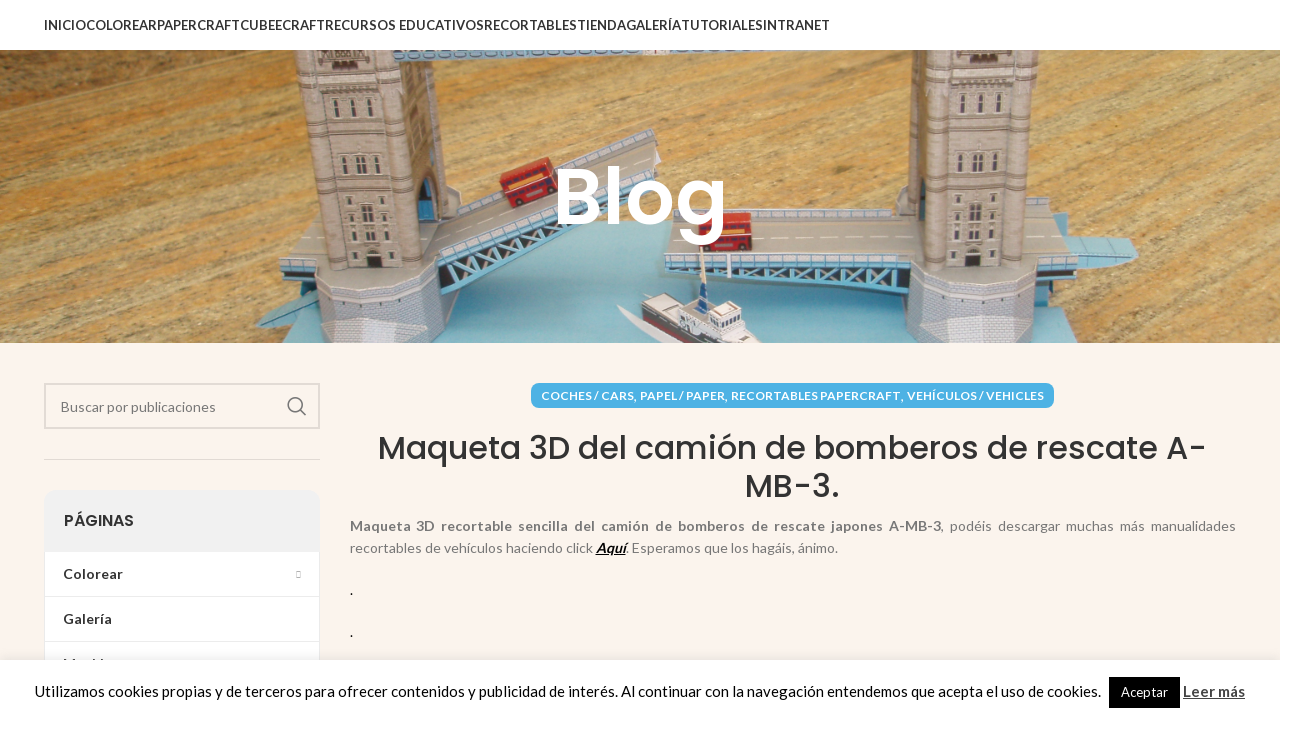

--- FILE ---
content_type: text/html; charset=UTF-8
request_url: https://manualidadesaraudales.com/2014/08/21/maqueta-3d-del-camion-de-bomberos-de-rescate-mb-3/
body_size: 29814
content:
<!DOCTYPE html>
<html lang="es">
<head>
	<meta charset="UTF-8">
	<link rel="profile" href="https://gmpg.org/xfn/11">
	<link rel="pingback" href="https://manualidadesaraudales.com/xmlrpc.php">

			<script>window.MSInputMethodContext && document.documentMode && document.write('<script src="https://manualidadesaraudales.com/wp-content/themes/woodmart/js/libs/ie11CustomProperties.min.js"><\/script>');</script>
		<title>Maqueta 3D del camión de bomberos de rescate A-MB-3. &#8211; Manualidades a Raudales</title>
<meta name='robots' content='max-image-preview:large' />
	<style>img:is([sizes="auto" i], [sizes^="auto," i]) { contain-intrinsic-size: 3000px 1500px }</style>
	<link rel='dns-prefetch' href='//platform-api.sharethis.com' />
<link rel='dns-prefetch' href='//www.googletagmanager.com' />
<link rel='dns-prefetch' href='//fonts.googleapis.com' />
<link rel='dns-prefetch' href='//pagead2.googlesyndication.com' />
<link rel="alternate" type="application/rss+xml" title="Manualidades a Raudales &raquo; Feed" href="https://manualidadesaraudales.com/feed/" />
<link rel="alternate" type="application/rss+xml" title="Manualidades a Raudales &raquo; Feed de los comentarios" href="https://manualidadesaraudales.com/comments/feed/" />
<link rel="alternate" type="application/rss+xml" title="Manualidades a Raudales &raquo; Comentario Maqueta 3D del camión de bomberos de rescate A-MB-3. del feed" href="https://manualidadesaraudales.com/2014/08/21/maqueta-3d-del-camion-de-bomberos-de-rescate-mb-3/feed/" />
<link rel='stylesheet' id='wp-block-library-css' href='https://manualidadesaraudales.com/wp-includes/css/dist/block-library/style.min.css?ver=6.7.4' type='text/css' media='all' />
<style id='classic-theme-styles-inline-css' type='text/css'>
/*! This file is auto-generated */
.wp-block-button__link{color:#fff;background-color:#32373c;border-radius:9999px;box-shadow:none;text-decoration:none;padding:calc(.667em + 2px) calc(1.333em + 2px);font-size:1.125em}.wp-block-file__button{background:#32373c;color:#fff;text-decoration:none}
</style>
<style id='global-styles-inline-css' type='text/css'>
:root{--wp--preset--aspect-ratio--square: 1;--wp--preset--aspect-ratio--4-3: 4/3;--wp--preset--aspect-ratio--3-4: 3/4;--wp--preset--aspect-ratio--3-2: 3/2;--wp--preset--aspect-ratio--2-3: 2/3;--wp--preset--aspect-ratio--16-9: 16/9;--wp--preset--aspect-ratio--9-16: 9/16;--wp--preset--color--black: #000000;--wp--preset--color--cyan-bluish-gray: #abb8c3;--wp--preset--color--white: #ffffff;--wp--preset--color--pale-pink: #f78da7;--wp--preset--color--vivid-red: #cf2e2e;--wp--preset--color--luminous-vivid-orange: #ff6900;--wp--preset--color--luminous-vivid-amber: #fcb900;--wp--preset--color--light-green-cyan: #7bdcb5;--wp--preset--color--vivid-green-cyan: #00d084;--wp--preset--color--pale-cyan-blue: #8ed1fc;--wp--preset--color--vivid-cyan-blue: #0693e3;--wp--preset--color--vivid-purple: #9b51e0;--wp--preset--gradient--vivid-cyan-blue-to-vivid-purple: linear-gradient(135deg,rgba(6,147,227,1) 0%,rgb(155,81,224) 100%);--wp--preset--gradient--light-green-cyan-to-vivid-green-cyan: linear-gradient(135deg,rgb(122,220,180) 0%,rgb(0,208,130) 100%);--wp--preset--gradient--luminous-vivid-amber-to-luminous-vivid-orange: linear-gradient(135deg,rgba(252,185,0,1) 0%,rgba(255,105,0,1) 100%);--wp--preset--gradient--luminous-vivid-orange-to-vivid-red: linear-gradient(135deg,rgba(255,105,0,1) 0%,rgb(207,46,46) 100%);--wp--preset--gradient--very-light-gray-to-cyan-bluish-gray: linear-gradient(135deg,rgb(238,238,238) 0%,rgb(169,184,195) 100%);--wp--preset--gradient--cool-to-warm-spectrum: linear-gradient(135deg,rgb(74,234,220) 0%,rgb(151,120,209) 20%,rgb(207,42,186) 40%,rgb(238,44,130) 60%,rgb(251,105,98) 80%,rgb(254,248,76) 100%);--wp--preset--gradient--blush-light-purple: linear-gradient(135deg,rgb(255,206,236) 0%,rgb(152,150,240) 100%);--wp--preset--gradient--blush-bordeaux: linear-gradient(135deg,rgb(254,205,165) 0%,rgb(254,45,45) 50%,rgb(107,0,62) 100%);--wp--preset--gradient--luminous-dusk: linear-gradient(135deg,rgb(255,203,112) 0%,rgb(199,81,192) 50%,rgb(65,88,208) 100%);--wp--preset--gradient--pale-ocean: linear-gradient(135deg,rgb(255,245,203) 0%,rgb(182,227,212) 50%,rgb(51,167,181) 100%);--wp--preset--gradient--electric-grass: linear-gradient(135deg,rgb(202,248,128) 0%,rgb(113,206,126) 100%);--wp--preset--gradient--midnight: linear-gradient(135deg,rgb(2,3,129) 0%,rgb(40,116,252) 100%);--wp--preset--font-size--small: 13px;--wp--preset--font-size--medium: 20px;--wp--preset--font-size--large: 36px;--wp--preset--font-size--x-large: 42px;--wp--preset--spacing--20: 0.44rem;--wp--preset--spacing--30: 0.67rem;--wp--preset--spacing--40: 1rem;--wp--preset--spacing--50: 1.5rem;--wp--preset--spacing--60: 2.25rem;--wp--preset--spacing--70: 3.38rem;--wp--preset--spacing--80: 5.06rem;--wp--preset--shadow--natural: 6px 6px 9px rgba(0, 0, 0, 0.2);--wp--preset--shadow--deep: 12px 12px 50px rgba(0, 0, 0, 0.4);--wp--preset--shadow--sharp: 6px 6px 0px rgba(0, 0, 0, 0.2);--wp--preset--shadow--outlined: 6px 6px 0px -3px rgba(255, 255, 255, 1), 6px 6px rgba(0, 0, 0, 1);--wp--preset--shadow--crisp: 6px 6px 0px rgba(0, 0, 0, 1);}:where(.is-layout-flex){gap: 0.5em;}:where(.is-layout-grid){gap: 0.5em;}body .is-layout-flex{display: flex;}.is-layout-flex{flex-wrap: wrap;align-items: center;}.is-layout-flex > :is(*, div){margin: 0;}body .is-layout-grid{display: grid;}.is-layout-grid > :is(*, div){margin: 0;}:where(.wp-block-columns.is-layout-flex){gap: 2em;}:where(.wp-block-columns.is-layout-grid){gap: 2em;}:where(.wp-block-post-template.is-layout-flex){gap: 1.25em;}:where(.wp-block-post-template.is-layout-grid){gap: 1.25em;}.has-black-color{color: var(--wp--preset--color--black) !important;}.has-cyan-bluish-gray-color{color: var(--wp--preset--color--cyan-bluish-gray) !important;}.has-white-color{color: var(--wp--preset--color--white) !important;}.has-pale-pink-color{color: var(--wp--preset--color--pale-pink) !important;}.has-vivid-red-color{color: var(--wp--preset--color--vivid-red) !important;}.has-luminous-vivid-orange-color{color: var(--wp--preset--color--luminous-vivid-orange) !important;}.has-luminous-vivid-amber-color{color: var(--wp--preset--color--luminous-vivid-amber) !important;}.has-light-green-cyan-color{color: var(--wp--preset--color--light-green-cyan) !important;}.has-vivid-green-cyan-color{color: var(--wp--preset--color--vivid-green-cyan) !important;}.has-pale-cyan-blue-color{color: var(--wp--preset--color--pale-cyan-blue) !important;}.has-vivid-cyan-blue-color{color: var(--wp--preset--color--vivid-cyan-blue) !important;}.has-vivid-purple-color{color: var(--wp--preset--color--vivid-purple) !important;}.has-black-background-color{background-color: var(--wp--preset--color--black) !important;}.has-cyan-bluish-gray-background-color{background-color: var(--wp--preset--color--cyan-bluish-gray) !important;}.has-white-background-color{background-color: var(--wp--preset--color--white) !important;}.has-pale-pink-background-color{background-color: var(--wp--preset--color--pale-pink) !important;}.has-vivid-red-background-color{background-color: var(--wp--preset--color--vivid-red) !important;}.has-luminous-vivid-orange-background-color{background-color: var(--wp--preset--color--luminous-vivid-orange) !important;}.has-luminous-vivid-amber-background-color{background-color: var(--wp--preset--color--luminous-vivid-amber) !important;}.has-light-green-cyan-background-color{background-color: var(--wp--preset--color--light-green-cyan) !important;}.has-vivid-green-cyan-background-color{background-color: var(--wp--preset--color--vivid-green-cyan) !important;}.has-pale-cyan-blue-background-color{background-color: var(--wp--preset--color--pale-cyan-blue) !important;}.has-vivid-cyan-blue-background-color{background-color: var(--wp--preset--color--vivid-cyan-blue) !important;}.has-vivid-purple-background-color{background-color: var(--wp--preset--color--vivid-purple) !important;}.has-black-border-color{border-color: var(--wp--preset--color--black) !important;}.has-cyan-bluish-gray-border-color{border-color: var(--wp--preset--color--cyan-bluish-gray) !important;}.has-white-border-color{border-color: var(--wp--preset--color--white) !important;}.has-pale-pink-border-color{border-color: var(--wp--preset--color--pale-pink) !important;}.has-vivid-red-border-color{border-color: var(--wp--preset--color--vivid-red) !important;}.has-luminous-vivid-orange-border-color{border-color: var(--wp--preset--color--luminous-vivid-orange) !important;}.has-luminous-vivid-amber-border-color{border-color: var(--wp--preset--color--luminous-vivid-amber) !important;}.has-light-green-cyan-border-color{border-color: var(--wp--preset--color--light-green-cyan) !important;}.has-vivid-green-cyan-border-color{border-color: var(--wp--preset--color--vivid-green-cyan) !important;}.has-pale-cyan-blue-border-color{border-color: var(--wp--preset--color--pale-cyan-blue) !important;}.has-vivid-cyan-blue-border-color{border-color: var(--wp--preset--color--vivid-cyan-blue) !important;}.has-vivid-purple-border-color{border-color: var(--wp--preset--color--vivid-purple) !important;}.has-vivid-cyan-blue-to-vivid-purple-gradient-background{background: var(--wp--preset--gradient--vivid-cyan-blue-to-vivid-purple) !important;}.has-light-green-cyan-to-vivid-green-cyan-gradient-background{background: var(--wp--preset--gradient--light-green-cyan-to-vivid-green-cyan) !important;}.has-luminous-vivid-amber-to-luminous-vivid-orange-gradient-background{background: var(--wp--preset--gradient--luminous-vivid-amber-to-luminous-vivid-orange) !important;}.has-luminous-vivid-orange-to-vivid-red-gradient-background{background: var(--wp--preset--gradient--luminous-vivid-orange-to-vivid-red) !important;}.has-very-light-gray-to-cyan-bluish-gray-gradient-background{background: var(--wp--preset--gradient--very-light-gray-to-cyan-bluish-gray) !important;}.has-cool-to-warm-spectrum-gradient-background{background: var(--wp--preset--gradient--cool-to-warm-spectrum) !important;}.has-blush-light-purple-gradient-background{background: var(--wp--preset--gradient--blush-light-purple) !important;}.has-blush-bordeaux-gradient-background{background: var(--wp--preset--gradient--blush-bordeaux) !important;}.has-luminous-dusk-gradient-background{background: var(--wp--preset--gradient--luminous-dusk) !important;}.has-pale-ocean-gradient-background{background: var(--wp--preset--gradient--pale-ocean) !important;}.has-electric-grass-gradient-background{background: var(--wp--preset--gradient--electric-grass) !important;}.has-midnight-gradient-background{background: var(--wp--preset--gradient--midnight) !important;}.has-small-font-size{font-size: var(--wp--preset--font-size--small) !important;}.has-medium-font-size{font-size: var(--wp--preset--font-size--medium) !important;}.has-large-font-size{font-size: var(--wp--preset--font-size--large) !important;}.has-x-large-font-size{font-size: var(--wp--preset--font-size--x-large) !important;}
:where(.wp-block-post-template.is-layout-flex){gap: 1.25em;}:where(.wp-block-post-template.is-layout-grid){gap: 1.25em;}
:where(.wp-block-columns.is-layout-flex){gap: 2em;}:where(.wp-block-columns.is-layout-grid){gap: 2em;}
:root :where(.wp-block-pullquote){font-size: 1.5em;line-height: 1.6;}
</style>
<link rel='stylesheet' id='cookie-law-info-css' href='https://manualidadesaraudales.com/wp-content/plugins/cookie-law-info/legacy/public/css/cookie-law-info-public.css?ver=3.2.10' type='text/css' media='all' />
<link rel='stylesheet' id='cookie-law-info-gdpr-css' href='https://manualidadesaraudales.com/wp-content/plugins/cookie-law-info/legacy/public/css/cookie-law-info-gdpr.css?ver=3.2.10' type='text/css' media='all' />
<style id='akismet-widget-style-inline-css' type='text/css'>

			.a-stats {
				--akismet-color-mid-green: #357b49;
				--akismet-color-white: #fff;
				--akismet-color-light-grey: #f6f7f7;

				max-width: 350px;
				width: auto;
			}

			.a-stats * {
				all: unset;
				box-sizing: border-box;
			}

			.a-stats strong {
				font-weight: 600;
			}

			.a-stats a.a-stats__link,
			.a-stats a.a-stats__link:visited,
			.a-stats a.a-stats__link:active {
				background: var(--akismet-color-mid-green);
				border: none;
				box-shadow: none;
				border-radius: 8px;
				color: var(--akismet-color-white);
				cursor: pointer;
				display: block;
				font-family: -apple-system, BlinkMacSystemFont, 'Segoe UI', 'Roboto', 'Oxygen-Sans', 'Ubuntu', 'Cantarell', 'Helvetica Neue', sans-serif;
				font-weight: 500;
				padding: 12px;
				text-align: center;
				text-decoration: none;
				transition: all 0.2s ease;
			}

			/* Extra specificity to deal with TwentyTwentyOne focus style */
			.widget .a-stats a.a-stats__link:focus {
				background: var(--akismet-color-mid-green);
				color: var(--akismet-color-white);
				text-decoration: none;
			}

			.a-stats a.a-stats__link:hover {
				filter: brightness(110%);
				box-shadow: 0 4px 12px rgba(0, 0, 0, 0.06), 0 0 2px rgba(0, 0, 0, 0.16);
			}

			.a-stats .count {
				color: var(--akismet-color-white);
				display: block;
				font-size: 1.5em;
				line-height: 1.4;
				padding: 0 13px;
				white-space: nowrap;
			}
		
</style>
<link rel='stylesheet' id='elementor-frontend-css' href='https://manualidadesaraudales.com/wp-content/plugins/elementor/assets/css/frontend.min.css?ver=3.28.4' type='text/css' media='all' />
<link rel='stylesheet' id='elementor-post-31261-css' href='https://manualidadesaraudales.com/wp-content/uploads/elementor/css/post-31261.css?ver=1735387573' type='text/css' media='all' />
<link rel='stylesheet' id='bootstrap-css' href='https://manualidadesaraudales.com/wp-content/themes/woodmart/css/bootstrap-light.min.css?ver=7.2.4' type='text/css' media='all' />
<link rel='stylesheet' id='woodmart-style-css' href='https://manualidadesaraudales.com/wp-content/themes/woodmart/css/parts/base.min.css?ver=7.2.4' type='text/css' media='all' />
<link rel='stylesheet' id='wd-widget-nav-mega-menu-css' href='https://manualidadesaraudales.com/wp-content/themes/woodmart/css/parts/widget-nav-mega-menu.min.css?ver=7.2.4' type='text/css' media='all' />
<link rel='stylesheet' id='wd-widget-nav-css' href='https://manualidadesaraudales.com/wp-content/themes/woodmart/css/parts/widget-nav.min.css?ver=7.2.4' type='text/css' media='all' />
<link rel='stylesheet' id='wd-blog-single-base-css' href='https://manualidadesaraudales.com/wp-content/themes/woodmart/css/parts/blog-single-base.min.css?ver=7.2.4' type='text/css' media='all' />
<link rel='stylesheet' id='wd-blog-base-css' href='https://manualidadesaraudales.com/wp-content/themes/woodmart/css/parts/blog-base.min.css?ver=7.2.4' type='text/css' media='all' />
<link rel='stylesheet' id='wd-wp-gutenberg-css' href='https://manualidadesaraudales.com/wp-content/themes/woodmart/css/parts/wp-gutenberg.min.css?ver=7.2.4' type='text/css' media='all' />
<link rel='stylesheet' id='wd-revolution-slider-css' href='https://manualidadesaraudales.com/wp-content/themes/woodmart/css/parts/int-rev-slider.min.css?ver=7.2.4' type='text/css' media='all' />
<link rel='stylesheet' id='wd-elementor-base-css' href='https://manualidadesaraudales.com/wp-content/themes/woodmart/css/parts/int-elem-base.min.css?ver=7.2.4' type='text/css' media='all' />
<link rel='stylesheet' id='child-style-css' href='https://manualidadesaraudales.com/wp-content/themes/woodmart-child/style.css?ver=7.2.4' type='text/css' media='all' />
<link rel='stylesheet' id='wd-mc4wp-css' href='https://manualidadesaraudales.com/wp-content/themes/woodmart/css/parts/int-mc4wp.min.css?ver=7.2.4' type='text/css' media='all' />
<link rel='stylesheet' id='wd-header-base-css' href='https://manualidadesaraudales.com/wp-content/themes/woodmart/css/parts/header-base.min.css?ver=7.2.4' type='text/css' media='all' />
<link rel='stylesheet' id='wd-mod-tools-css' href='https://manualidadesaraudales.com/wp-content/themes/woodmart/css/parts/mod-tools.min.css?ver=7.2.4' type='text/css' media='all' />
<link rel='stylesheet' id='wd-header-elements-base-css' href='https://manualidadesaraudales.com/wp-content/themes/woodmart/css/parts/header-el-base.min.css?ver=7.2.4' type='text/css' media='all' />
<link rel='stylesheet' id='wd-social-icons-css' href='https://manualidadesaraudales.com/wp-content/themes/woodmart/css/parts/el-social-icons.min.css?ver=7.2.4' type='text/css' media='all' />
<link rel='stylesheet' id='wd-header-search-css' href='https://manualidadesaraudales.com/wp-content/themes/woodmart/css/parts/header-el-search.min.css?ver=7.2.4' type='text/css' media='all' />
<link rel='stylesheet' id='wd-header-cart-side-css' href='https://manualidadesaraudales.com/wp-content/themes/woodmart/css/parts/header-el-cart-side.min.css?ver=7.2.4' type='text/css' media='all' />
<link rel='stylesheet' id='wd-page-title-css' href='https://manualidadesaraudales.com/wp-content/themes/woodmart/css/parts/page-title.min.css?ver=7.2.4' type='text/css' media='all' />
<link rel='stylesheet' id='wd-page-navigation-css' href='https://manualidadesaraudales.com/wp-content/themes/woodmart/css/parts/mod-page-navigation.min.css?ver=7.2.4' type='text/css' media='all' />
<link rel='stylesheet' id='wd-blog-loop-base-old-css' href='https://manualidadesaraudales.com/wp-content/themes/woodmart/css/parts/blog-loop-base-old.min.css?ver=7.2.4' type='text/css' media='all' />
<link rel='stylesheet' id='wd-blog-loop-design-small-img-chess-css' href='https://manualidadesaraudales.com/wp-content/themes/woodmart/css/parts/blog-loop-design-smallimg-chess.min.css?ver=7.2.4' type='text/css' media='all' />
<link rel='stylesheet' id='wd-owl-carousel-css' href='https://manualidadesaraudales.com/wp-content/themes/woodmart/css/parts/lib-owl-carousel.min.css?ver=7.2.4' type='text/css' media='all' />
<link rel='stylesheet' id='wd-mod-comments-css' href='https://manualidadesaraudales.com/wp-content/themes/woodmart/css/parts/mod-comments.min.css?ver=7.2.4' type='text/css' media='all' />
<link rel='stylesheet' id='wd-off-canvas-sidebar-css' href='https://manualidadesaraudales.com/wp-content/themes/woodmart/css/parts/opt-off-canvas-sidebar.min.css?ver=7.2.4' type='text/css' media='all' />
<link rel='stylesheet' id='wd-wd-search-form-css' href='https://manualidadesaraudales.com/wp-content/themes/woodmart/css/parts/wd-search-form.min.css?ver=7.2.4' type='text/css' media='all' />
<link rel='stylesheet' id='wd-mod-nav-vertical-css' href='https://manualidadesaraudales.com/wp-content/themes/woodmart/css/parts/mod-nav-vertical.min.css?ver=7.2.4' type='text/css' media='all' />
<link rel='stylesheet' id='wd-widget-collapse-css' href='https://manualidadesaraudales.com/wp-content/themes/woodmart/css/parts/opt-widget-collapse.min.css?ver=7.2.4' type='text/css' media='all' />
<link rel='stylesheet' id='wd-footer-base-css' href='https://manualidadesaraudales.com/wp-content/themes/woodmart/css/parts/footer-base.min.css?ver=7.2.4' type='text/css' media='all' />
<link rel='stylesheet' id='wd-text-block-css' href='https://manualidadesaraudales.com/wp-content/themes/woodmart/css/parts/el-text-block.min.css?ver=7.2.4' type='text/css' media='all' />
<link rel='stylesheet' id='wd-scroll-top-css' href='https://manualidadesaraudales.com/wp-content/themes/woodmart/css/parts/opt-scrolltotop.min.css?ver=7.2.4' type='text/css' media='all' />
<link rel='stylesheet' id='wd-wd-search-results-css' href='https://manualidadesaraudales.com/wp-content/themes/woodmart/css/parts/wd-search-results.min.css?ver=7.2.4' type='text/css' media='all' />
<link rel='stylesheet' id='wd-header-search-fullscreen-css' href='https://manualidadesaraudales.com/wp-content/themes/woodmart/css/parts/header-el-search-fullscreen-general.min.css?ver=7.2.4' type='text/css' media='all' />
<link rel='stylesheet' id='wd-header-search-fullscreen-1-css' href='https://manualidadesaraudales.com/wp-content/themes/woodmart/css/parts/header-el-search-fullscreen-1.min.css?ver=7.2.4' type='text/css' media='all' />
<link rel='stylesheet' id='wd-bottom-toolbar-css' href='https://manualidadesaraudales.com/wp-content/themes/woodmart/css/parts/opt-bottom-toolbar.min.css?ver=7.2.4' type='text/css' media='all' />
<link rel='stylesheet' id='wd-mod-sticky-sidebar-opener-css' href='https://manualidadesaraudales.com/wp-content/themes/woodmart/css/parts/mod-sticky-sidebar-opener.min.css?ver=7.2.4' type='text/css' media='all' />
<link rel='stylesheet' id='xts-style-theme_settings_default-css' href='https://manualidadesaraudales.com/wp-content/uploads/2024/04/xts-theme_settings_default-1712575424.css?ver=7.2.4' type='text/css' media='all' />
<link crossorigin="anonymous" rel='stylesheet' id='xts-google-fonts-css' href='https://fonts.googleapis.com/css?family=Lato%3A400%2C700%7CPoppins%3A400%2C600%2C500&#038;ver=7.2.4' type='text/css' media='all' />
<link rel='stylesheet' id='elementor-gf-local-roboto-css' href='https://manualidadesaraudales.com/wp-content/uploads/elementor/google-fonts/css/roboto.css?ver=1747244972' type='text/css' media='all' />
<link rel='stylesheet' id='elementor-gf-local-robotoslab-css' href='https://manualidadesaraudales.com/wp-content/uploads/elementor/google-fonts/css/robotoslab.css?ver=1747244983' type='text/css' media='all' />
<script type="text/javascript" src="https://manualidadesaraudales.com/wp-includes/js/jquery/jquery.min.js?ver=3.7.1" id="jquery-core-js"></script>
<script type="text/javascript" src="https://manualidadesaraudales.com/wp-includes/js/jquery/jquery-migrate.min.js?ver=3.4.1" id="jquery-migrate-js"></script>
<script type="text/javascript" id="cookie-law-info-js-extra">
/* <![CDATA[ */
var Cli_Data = {"nn_cookie_ids":[],"cookielist":[],"non_necessary_cookies":[],"ccpaEnabled":"","ccpaRegionBased":"","ccpaBarEnabled":"","strictlyEnabled":["necessary","obligatoire"],"ccpaType":"gdpr","js_blocking":"","custom_integration":"","triggerDomRefresh":"","secure_cookies":""};
var cli_cookiebar_settings = {"animate_speed_hide":"500","animate_speed_show":"500","background":"#fff","border":"#444","border_on":"","button_1_button_colour":"#000","button_1_button_hover":"#000000","button_1_link_colour":"#fff","button_1_as_button":"1","button_1_new_win":"","button_2_button_colour":"#333","button_2_button_hover":"#292929","button_2_link_colour":"#444","button_2_as_button":"","button_2_hidebar":"","button_3_button_colour":"#000","button_3_button_hover":"#000000","button_3_link_colour":"#fff","button_3_as_button":"1","button_3_new_win":"","button_4_button_colour":"#000","button_4_button_hover":"#000000","button_4_link_colour":"#fff","button_4_as_button":"1","button_7_button_colour":"#61a229","button_7_button_hover":"#4e8221","button_7_link_colour":"#fff","button_7_as_button":"1","button_7_new_win":"","font_family":"inherit","header_fix":"","notify_animate_hide":"1","notify_animate_show":"","notify_div_id":"#cookie-law-info-bar","notify_position_horizontal":"right","notify_position_vertical":"bottom","scroll_close":"","scroll_close_reload":"","accept_close_reload":"","reject_close_reload":"","showagain_tab":"","showagain_background":"#fff","showagain_border":"#000","showagain_div_id":"#cookie-law-info-again","showagain_x_position":"0","text":"#000","show_once_yn":"","show_once":"10000","logging_on":"","as_popup":"","popup_overlay":"1","bar_heading_text":"","cookie_bar_as":"banner","popup_showagain_position":"bottom-right","widget_position":"left"};
var log_object = {"ajax_url":"https:\/\/manualidadesaraudales.com\/wp-admin\/admin-ajax.php"};
/* ]]> */
</script>
<script type="text/javascript" src="https://manualidadesaraudales.com/wp-content/plugins/cookie-law-info/legacy/public/js/cookie-law-info-public.js?ver=3.2.10" id="cookie-law-info-js"></script>
<script type="text/javascript" src="//platform-api.sharethis.com/js/sharethis.js#source=googleanalytics-wordpress#product=ga&amp;property=5f413621ae128d00117aef16" id="googleanalytics-platform-sharethis-js"></script>

<!-- Fragmento de código de la etiqueta de Google (gtag.js) añadida por Site Kit -->

<!-- Fragmento de código de Google Analytics añadido por Site Kit -->
<script type="text/javascript" src="https://www.googletagmanager.com/gtag/js?id=G-EF7ZP1D4K4" id="google_gtagjs-js" async></script>
<script type="text/javascript" id="google_gtagjs-js-after">
/* <![CDATA[ */
window.dataLayer = window.dataLayer || [];function gtag(){dataLayer.push(arguments);}
gtag("set","linker",{"domains":["manualidadesaraudales.com"]});
gtag("js", new Date());
gtag("set", "developer_id.dZTNiMT", true);
gtag("config", "G-EF7ZP1D4K4");
/* ]]> */
</script>

<!-- Finalizar fragmento de código de la etiqueta de Google (gtags.js) añadida por Site Kit -->
<script type="text/javascript" src="https://manualidadesaraudales.com/wp-content/themes/woodmart/js/libs/device.min.js?ver=7.2.4" id="wd-device-library-js"></script>
<link rel="https://api.w.org/" href="https://manualidadesaraudales.com/wp-json/" /><link rel="alternate" title="JSON" type="application/json" href="https://manualidadesaraudales.com/wp-json/wp/v2/posts/7904" /><link rel="EditURI" type="application/rsd+xml" title="RSD" href="https://manualidadesaraudales.com/xmlrpc.php?rsd" />
<meta name="generator" content="WordPress 6.7.4" />
<link rel="canonical" href="https://manualidadesaraudales.com/2014/08/21/maqueta-3d-del-camion-de-bomberos-de-rescate-mb-3/" />
<link rel='shortlink' href='https://manualidadesaraudales.com/?p=7904' />
<link rel="alternate" title="oEmbed (JSON)" type="application/json+oembed" href="https://manualidadesaraudales.com/wp-json/oembed/1.0/embed?url=https%3A%2F%2Fmanualidadesaraudales.com%2F2014%2F08%2F21%2Fmaqueta-3d-del-camion-de-bomberos-de-rescate-mb-3%2F" />
<link rel="alternate" title="oEmbed (XML)" type="text/xml+oembed" href="https://manualidadesaraudales.com/wp-json/oembed/1.0/embed?url=https%3A%2F%2Fmanualidadesaraudales.com%2F2014%2F08%2F21%2Fmaqueta-3d-del-camion-de-bomberos-de-rescate-mb-3%2F&#038;format=xml" />
<meta name="generator" content="Site Kit by Google 1.152.1" />					<meta name="viewport" content="width=device-width, initial-scale=1.0, maximum-scale=1.0, user-scalable=no">
									
<!-- Metaetiquetas de Google AdSense añadidas por Site Kit -->
<meta name="google-adsense-platform-account" content="ca-host-pub-2644536267352236">
<meta name="google-adsense-platform-domain" content="sitekit.withgoogle.com">
<!-- Acabar con las metaetiquetas de Google AdSense añadidas por Site Kit -->
<meta name="generator" content="Elementor 3.28.4; features: e_font_icon_svg, additional_custom_breakpoints, e_local_google_fonts; settings: css_print_method-external, google_font-enabled, font_display-auto">
<script>
(function() {
	(function (i, s, o, g, r, a, m) {
		i['GoogleAnalyticsObject'] = r;
		i[r] = i[r] || function () {
				(i[r].q = i[r].q || []).push(arguments)
			}, i[r].l = 1 * new Date();
		a = s.createElement(o),
			m = s.getElementsByTagName(o)[0];
		a.async = 1;
		a.src = g;
		m.parentNode.insertBefore(a, m)
	})(window, document, 'script', 'https://google-analytics.com/analytics.js', 'ga');

	ga('create', 'UA-36923194-2', 'auto');
			ga('send', 'pageview');
	})();
</script>
			<style>
				.e-con.e-parent:nth-of-type(n+4):not(.e-lazyloaded):not(.e-no-lazyload),
				.e-con.e-parent:nth-of-type(n+4):not(.e-lazyloaded):not(.e-no-lazyload) * {
					background-image: none !important;
				}
				@media screen and (max-height: 1024px) {
					.e-con.e-parent:nth-of-type(n+3):not(.e-lazyloaded):not(.e-no-lazyload),
					.e-con.e-parent:nth-of-type(n+3):not(.e-lazyloaded):not(.e-no-lazyload) * {
						background-image: none !important;
					}
				}
				@media screen and (max-height: 640px) {
					.e-con.e-parent:nth-of-type(n+2):not(.e-lazyloaded):not(.e-no-lazyload),
					.e-con.e-parent:nth-of-type(n+2):not(.e-lazyloaded):not(.e-no-lazyload) * {
						background-image: none !important;
					}
				}
			</style>
			<link rel="amphtml" href="https://manualidadesaraudales.com/2014/08/21/maqueta-3d-del-camion-de-bomberos-de-rescate-mb-3/amp/">
<!-- Fragmento de código de Google Adsense añadido por Site Kit -->
<script type="text/javascript" async="async" src="https://pagead2.googlesyndication.com/pagead/js/adsbygoogle.js?client=ca-pub-1629196640606301&amp;host=ca-host-pub-2644536267352236" crossorigin="anonymous"></script>

<!-- Final del fragmento de código de Google Adsense añadido por Site Kit -->
<meta name="generator" content="Powered by Slider Revolution 6.7.24 - responsive, Mobile-Friendly Slider Plugin for WordPress with comfortable drag and drop interface." />
<script>function setREVStartSize(e){
			//window.requestAnimationFrame(function() {
				window.RSIW = window.RSIW===undefined ? window.innerWidth : window.RSIW;
				window.RSIH = window.RSIH===undefined ? window.innerHeight : window.RSIH;
				try {
					var pw = document.getElementById(e.c).parentNode.offsetWidth,
						newh;
					pw = pw===0 || isNaN(pw) || (e.l=="fullwidth" || e.layout=="fullwidth") ? window.RSIW : pw;
					e.tabw = e.tabw===undefined ? 0 : parseInt(e.tabw);
					e.thumbw = e.thumbw===undefined ? 0 : parseInt(e.thumbw);
					e.tabh = e.tabh===undefined ? 0 : parseInt(e.tabh);
					e.thumbh = e.thumbh===undefined ? 0 : parseInt(e.thumbh);
					e.tabhide = e.tabhide===undefined ? 0 : parseInt(e.tabhide);
					e.thumbhide = e.thumbhide===undefined ? 0 : parseInt(e.thumbhide);
					e.mh = e.mh===undefined || e.mh=="" || e.mh==="auto" ? 0 : parseInt(e.mh,0);
					if(e.layout==="fullscreen" || e.l==="fullscreen")
						newh = Math.max(e.mh,window.RSIH);
					else{
						e.gw = Array.isArray(e.gw) ? e.gw : [e.gw];
						for (var i in e.rl) if (e.gw[i]===undefined || e.gw[i]===0) e.gw[i] = e.gw[i-1];
						e.gh = e.el===undefined || e.el==="" || (Array.isArray(e.el) && e.el.length==0)? e.gh : e.el;
						e.gh = Array.isArray(e.gh) ? e.gh : [e.gh];
						for (var i in e.rl) if (e.gh[i]===undefined || e.gh[i]===0) e.gh[i] = e.gh[i-1];
											
						var nl = new Array(e.rl.length),
							ix = 0,
							sl;
						e.tabw = e.tabhide>=pw ? 0 : e.tabw;
						e.thumbw = e.thumbhide>=pw ? 0 : e.thumbw;
						e.tabh = e.tabhide>=pw ? 0 : e.tabh;
						e.thumbh = e.thumbhide>=pw ? 0 : e.thumbh;
						for (var i in e.rl) nl[i] = e.rl[i]<window.RSIW ? 0 : e.rl[i];
						sl = nl[0];
						for (var i in nl) if (sl>nl[i] && nl[i]>0) { sl = nl[i]; ix=i;}
						var m = pw>(e.gw[ix]+e.tabw+e.thumbw) ? 1 : (pw-(e.tabw+e.thumbw)) / (e.gw[ix]);
						newh =  (e.gh[ix] * m) + (e.tabh + e.thumbh);
					}
					var el = document.getElementById(e.c);
					if (el!==null && el) el.style.height = newh+"px";
					el = document.getElementById(e.c+"_wrapper");
					if (el!==null && el) {
						el.style.height = newh+"px";
						el.style.display = "block";
					}
				} catch(e){
					console.log("Failure at Presize of Slider:" + e)
				}
			//});
		  };</script>
<style>
		
		</style>			<style id="wd-style-default_header-css" data-type="wd-style-default_header">
				:root{
	--wd-top-bar-h: 0.001px;
	--wd-top-bar-sm-h: 0.001px;
	--wd-top-bar-sticky-h: 0.001px;

	--wd-header-general-h: 0.001px;
	--wd-header-general-sm-h: 0.001px;
	--wd-header-general-sticky-h: 0.001px;

	--wd-header-bottom-h: 50px;
	--wd-header-bottom-sm-h: 50px;
	--wd-header-bottom-sticky-h: 50px;

	--wd-header-clone-h: 0.001px;
}



.whb-header-bottom .wd-dropdown {
	margin-top: 5px;
}

.whb-header-bottom .wd-dropdown:after {
	height: 15px;
}

.whb-sticked .whb-header-bottom .wd-dropdown {
	margin-top: 5px;
}

.whb-sticked .whb-header-bottom .wd-dropdown:after {
	height: 15px;
}

.whb-header .whb-header-bottom .wd-header-cats {
	margin-top: -1px;
	margin-bottom: -0px;
	height: calc(100% + 1px);
}


@media (min-width: 1025px) {
	
	
		.whb-header-bottom-inner {
		height: 50px;
		max-height: 50px;
	}

		.whb-sticked .whb-header-bottom-inner {
		height: 50px;
		max-height: 50px;
	}
		
	
	}

@media (max-width: 1024px) {
	
	
		.whb-header-bottom-inner {
		height: 50px;
		max-height: 50px;
	}
	
	
	}
		
.whb-top-bar {
	background-color: rgba(130, 183, 53, 1);
}

.whb-general-header {
	border-color: rgba(129, 129, 129, 0.2);border-bottom-width: 1px;border-bottom-style: solid;
}
			</style>
			</head>

<body class="post-template-default single single-post postid-7904 single-format-standard wrapper-full-width  categories-accordion-on woodmart-ajax-shop-on offcanvas-sidebar-mobile offcanvas-sidebar-tablet sticky-toolbar-on elementor-default elementor-kit-31261">
			<script type="text/javascript" id="wd-flicker-fix">// Flicker fix.</script>	
	
	<div class="website-wrapper">
									<header class="whb-header whb-default_header whb-sticky-shadow whb-scroll-stick whb-sticky-real">
					<div class="whb-main-header">
	
<div class="whb-row whb-top-bar whb-not-sticky-row whb-with-bg whb-without-border whb-color-dark whb-flex-flex-middle whb-hidden-desktop whb-hidden-mobile">
	<div class="container">
		<div class="whb-flex-row whb-top-bar-inner">
			<div class="whb-column whb-col-left whb-visible-lg">
	
<div class="wd-header-text set-cont-mb-s reset-last-child "><strong style="color: #ffffff;">ADD ANYTHING HERE OR JUST REMOVE IT…</strong></div>
</div>
<div class="whb-column whb-col-center whb-visible-lg whb-empty-column">
	</div>
<div class="whb-column whb-col-right whb-visible-lg">
	
			<div class="wd-social-icons icons-design-default icons-size-small color-scheme-light social-share social-form-circle text-center">

				
									<a rel="noopener noreferrer nofollow" href="https://www.facebook.com/sharer/sharer.php?u=https://manualidadesaraudales.com/2014/08/21/maqueta-3d-del-camion-de-bomberos-de-rescate-mb-3/" target="_blank" class=" wd-social-icon social-facebook" aria-label="Enlace social Facebook">
						<span class="wd-icon"></span>
											</a>
				
									<a rel="noopener noreferrer nofollow" href="https://twitter.com/share?url=https://manualidadesaraudales.com/2014/08/21/maqueta-3d-del-camion-de-bomberos-de-rescate-mb-3/" target="_blank" class=" wd-social-icon social-twitter" aria-label="Twitter social link">
						<span class="wd-icon"></span>
											</a>
				
				
				
				
									<a rel="noopener noreferrer nofollow" href="https://pinterest.com/pin/create/button/?url=https://manualidadesaraudales.com/2014/08/21/maqueta-3d-del-camion-de-bomberos-de-rescate-mb-3/&media=https://manualidadesaraudales.com/wp-includes/images/media/default.svg&description=Maqueta+3D+del+cami%C3%B3n+de+bomberos+de+rescate+A-MB-3." target="_blank" class=" wd-social-icon social-pinterest" aria-label="Enlace social Pinterest">
						<span class="wd-icon"></span>
											</a>
				
				
									<a rel="noopener noreferrer nofollow" href="https://www.linkedin.com/shareArticle?mini=true&url=https://manualidadesaraudales.com/2014/08/21/maqueta-3d-del-camion-de-bomberos-de-rescate-mb-3/" target="_blank" class=" wd-social-icon social-linkedin" aria-label="Enlace social Linkedin">
						<span class="wd-icon"></span>
											</a>
				
				
				
				
				
				
				
				
				
				
								
								
				
									<a rel="noopener noreferrer nofollow" href="https://telegram.me/share/url?url=https://manualidadesaraudales.com/2014/08/21/maqueta-3d-del-camion-de-bomberos-de-rescate-mb-3/" target="_blank" class=" wd-social-icon social-tg" aria-label="Enlace social Telegram">
						<span class="wd-icon"></span>
											</a>
								
				
			</div>

		</div>
<div class="whb-column whb-col-mobile whb-hidden-lg">
	
			<div class="wd-social-icons icons-design-default icons-size-small color-scheme-light social-share social-form-circle text-center">

				
									<a rel="noopener noreferrer nofollow" href="https://www.facebook.com/sharer/sharer.php?u=https://manualidadesaraudales.com/2014/08/21/maqueta-3d-del-camion-de-bomberos-de-rescate-mb-3/" target="_blank" class=" wd-social-icon social-facebook" aria-label="Enlace social Facebook">
						<span class="wd-icon"></span>
											</a>
				
									<a rel="noopener noreferrer nofollow" href="https://twitter.com/share?url=https://manualidadesaraudales.com/2014/08/21/maqueta-3d-del-camion-de-bomberos-de-rescate-mb-3/" target="_blank" class=" wd-social-icon social-twitter" aria-label="Twitter social link">
						<span class="wd-icon"></span>
											</a>
				
				
				
				
									<a rel="noopener noreferrer nofollow" href="https://pinterest.com/pin/create/button/?url=https://manualidadesaraudales.com/2014/08/21/maqueta-3d-del-camion-de-bomberos-de-rescate-mb-3/&media=https://manualidadesaraudales.com/wp-includes/images/media/default.svg&description=Maqueta+3D+del+cami%C3%B3n+de+bomberos+de+rescate+A-MB-3." target="_blank" class=" wd-social-icon social-pinterest" aria-label="Enlace social Pinterest">
						<span class="wd-icon"></span>
											</a>
				
				
									<a rel="noopener noreferrer nofollow" href="https://www.linkedin.com/shareArticle?mini=true&url=https://manualidadesaraudales.com/2014/08/21/maqueta-3d-del-camion-de-bomberos-de-rescate-mb-3/" target="_blank" class=" wd-social-icon social-linkedin" aria-label="Enlace social Linkedin">
						<span class="wd-icon"></span>
											</a>
				
				
				
				
				
				
				
				
				
				
								
								
				
									<a rel="noopener noreferrer nofollow" href="https://telegram.me/share/url?url=https://manualidadesaraudales.com/2014/08/21/maqueta-3d-del-camion-de-bomberos-de-rescate-mb-3/" target="_blank" class=" wd-social-icon social-tg" aria-label="Enlace social Telegram">
						<span class="wd-icon"></span>
											</a>
								
				
			</div>

		</div>
		</div>
	</div>
</div>

<div class="whb-row whb-general-header whb-not-sticky-row whb-without-bg whb-border-fullwidth whb-color-dark whb-flex-flex-middle whb-hidden-desktop whb-hidden-mobile">
	<div class="container">
		<div class="whb-flex-row whb-general-header-inner">
			<div class="whb-column whb-col-left whb-visible-lg">
	<div class="site-logo">
	<a href="https://manualidadesaraudales.com/" class="wd-logo wd-main-logo" rel="home">
		<img src="https://manualidadesaraudales.com/wp-content/themes/woodmart/images/wood-logo-dark.svg" alt="Manualidades a Raudales" style="max-width: 250px;" />	</a>
	</div>
</div>
<div class="whb-column whb-col-center whb-visible-lg whb-empty-column">
	</div>
<div class="whb-column whb-col-right whb-visible-lg">
	<div class="wd-header-search wd-tools-element wd-design-1 wd-style-icon wd-display-full-screen whb-duljtjrl87kj7pmuut6b" title="Buscar">
	<a href="javascript:void(0);" aria-label="Buscar">
		
			<span class="wd-tools-icon">
							</span>

			<span class="wd-tools-text">
				Buscar			</span>

			</a>
	</div>
</div>
<div class="whb-column whb-mobile-left whb-hidden-lg">
	<div class="wd-tools-element wd-header-mobile-nav wd-style-text wd-design-1 whb-wn5z894j1g5n0yp3eeuz">
	<a href="#" rel="nofollow" aria-label="Abrir menú móvil">
		
		<span class="wd-tools-icon">
					</span>

		<span class="wd-tools-text">Menú</span>

			</a>
</div><!--END wd-header-mobile-nav--></div>
<div class="whb-column whb-mobile-center whb-hidden-lg">
	<div class="site-logo">
	<a href="https://manualidadesaraudales.com/" class="wd-logo wd-main-logo" rel="home">
		<img src="https://manualidadesaraudales.com/wp-content/themes/woodmart/images/wood-logo-dark.svg" alt="Manualidades a Raudales" style="max-width: 140px;" />	</a>
	</div>
</div>
<div class="whb-column whb-mobile-right whb-hidden-lg whb-empty-column">
	</div>
		</div>
	</div>
</div>

<div class="whb-row whb-header-bottom whb-sticky-row whb-without-bg whb-without-border whb-color-dark whb-flex-flex-middle">
	<div class="container">
		<div class="whb-flex-row whb-header-bottom-inner">
			<div class="whb-column whb-col-left whb-visible-lg">
	<div class="wd-header-nav wd-header-main-nav text-center wd-design-1" role="navigation" aria-label="Navegacion Principal">
	<ul id="menu-principal" class="menu wd-nav wd-nav-main wd-style-underline wd-gap-m"><li id="menu-item-18134" class="menu-item menu-item-type-custom menu-item-object-custom menu-item-18134 item-level-0 menu-simple-dropdown wd-event-hover" ><a href="/" class="woodmart-nav-link"><span class="nav-link-text">Inicio</span></a></li>
<li id="menu-item-18138" class="menu-item menu-item-type-post_type menu-item-object-page menu-item-18138 item-level-0 menu-simple-dropdown wd-event-hover" ><a href="https://manualidadesaraudales.com/colorear/" class="woodmart-nav-link"><span class="nav-link-text">Colorear</span></a></li>
<li id="menu-item-18137" class="menu-item menu-item-type-post_type menu-item-object-page menu-item-has-children menu-item-18137 item-level-0 menu-simple-dropdown wd-event-hover" ><a href="https://manualidadesaraudales.com/descargas/" class="woodmart-nav-link"><span class="nav-link-text">Papercraft</span></a><div class="color-scheme-dark wd-design-default wd-dropdown-menu wd-dropdown"><div class="container">
<ul class="wd-sub-menu color-scheme-dark">
	<li id="menu-item-18237" class="menu-item menu-item-type-post_type menu-item-object-page menu-item-18237 item-level-1 wd-event-hover" ><a href="https://manualidadesaraudales.com/descargas/animales/" class="woodmart-nav-link">Animales / Animals</a></li>
	<li id="menu-item-18221" class="menu-item menu-item-type-post_type menu-item-object-page menu-item-18221 item-level-1 wd-event-hover" ><a href="https://manualidadesaraudales.com/descargas/cubeecraft/" class="woodmart-nav-link">Cubeecraft</a></li>
	<li id="menu-item-18234" class="menu-item menu-item-type-post_type menu-item-object-page menu-item-18234 item-level-1 wd-event-hover" ><a href="https://manualidadesaraudales.com/descargas/disney/" class="woodmart-nav-link">Disney</a></li>
	<li id="menu-item-18224" class="menu-item menu-item-type-post_type menu-item-object-page menu-item-18224 item-level-1 wd-event-hover" ><a href="https://manualidadesaraudales.com/descargas/edificios-famosos/" class="woodmart-nav-link">Edificios Famosos</a></li>
	<li id="menu-item-18223" class="menu-item menu-item-type-post_type menu-item-object-page menu-item-18223 item-level-1 wd-event-hover" ><a href="https://manualidadesaraudales.com/descargas/educacion/" class="woodmart-nav-link">Educación / Education</a></li>
	<li id="menu-item-18225" class="menu-item menu-item-type-post_type menu-item-object-page menu-item-18225 item-level-1 wd-event-hover" ><a href="https://manualidadesaraudales.com/descargas/festividades/" class="woodmart-nav-link">Festividades / Festivities</a></li>
	<li id="menu-item-18226" class="menu-item menu-item-type-post_type menu-item-object-page menu-item-18226 item-level-1 wd-event-hover" ><a href="https://manualidadesaraudales.com/descargas/juguetes/" class="woodmart-nav-link">Juegos y Juguetes / Toys</a></li>
	<li id="menu-item-18227" class="menu-item menu-item-type-post_type menu-item-object-page menu-item-18227 item-level-1 wd-event-hover" ><a href="https://manualidadesaraudales.com/descargas/mini-ciudadcraftown/" class="woodmart-nav-link">Mini-ciudad / Craftown</a></li>
	<li id="menu-item-18235" class="menu-item menu-item-type-post_type menu-item-object-page menu-item-18235 item-level-1 wd-event-hover" ><a href="https://manualidadesaraudales.com/descargas/personajes-famosos/" class="woodmart-nav-link">Personajes famosos / Famous people</a></li>
	<li id="menu-item-18229" class="menu-item menu-item-type-post_type menu-item-object-page menu-item-18229 item-level-1 wd-event-hover" ><a href="https://manualidadesaraudales.com/descargas/articulos-para-regalar/" class="woodmart-nav-link">Regalos / Presents</a></li>
	<li id="menu-item-18230" class="menu-item menu-item-type-post_type menu-item-object-page menu-item-18230 item-level-1 wd-event-hover" ><a href="https://manualidadesaraudales.com/descargas/vehiculos/" class="woodmart-nav-link">Vehículos / Vehicles</a></li>
</ul>
</div>
</div>
</li>
<li id="menu-item-18233" class="menu-item menu-item-type-post_type menu-item-object-page menu-item-18233 item-level-0 menu-simple-dropdown wd-event-hover" ><a href="https://manualidadesaraudales.com/descargas/cubeecraft/" class="woodmart-nav-link"><span class="nav-link-text">Cubeecraft</span></a></li>
<li id="menu-item-18141" class="menu-item menu-item-type-post_type menu-item-object-page menu-item-18141 item-level-0 menu-simple-dropdown wd-event-hover" ><a href="https://manualidadesaraudales.com/recursos-educativos/" class="woodmart-nav-link"><span class="nav-link-text">Recursos educativos</span></a></li>
<li id="menu-item-18142" class="menu-item menu-item-type-post_type menu-item-object-page menu-item-has-children menu-item-18142 item-level-0 menu-simple-dropdown wd-event-hover" ><a href="https://manualidadesaraudales.com/papel/" class="woodmart-nav-link"><span class="nav-link-text">Recortables</span></a><div class="color-scheme-dark wd-design-default wd-dropdown-menu wd-dropdown"><div class="container">
<ul class="wd-sub-menu color-scheme-dark">
	<li id="menu-item-18923" class="menu-item menu-item-type-post_type menu-item-object-page menu-item-has-children menu-item-18923 item-level-1 wd-event-hover" ><a href="https://manualidadesaraudales.com/papel/marionetas/" class="woodmart-nav-link">Marionetas / Puppets</a>
	<ul class="sub-sub-menu wd-dropdown">
		<li id="menu-item-29571" class="menu-item menu-item-type-post_type menu-item-object-page menu-item-29571 item-level-2 wd-event-hover" ><a href="https://manualidadesaraudales.com/papel/marionetas/marionetas-de-dedos-finger-puppets/" class="woodmart-nav-link">Marionetas de dedos / Finger puppets.</a></li>
		<li id="menu-item-29579" class="menu-item menu-item-type-post_type menu-item-object-page menu-item-29579 item-level-2 wd-event-hover" ><a href="https://manualidadesaraudales.com/papel/marionetas/marionetas-alfabeto-alphabet-puppets/" class="woodmart-nav-link">Marionetas Alfabeto / Alphabet Puppets</a></li>
	</ul>
</li>
	<li id="menu-item-18924" class="menu-item menu-item-type-post_type menu-item-object-page menu-item-18924 item-level-1 wd-event-hover" ><a href="https://manualidadesaraudales.com/papel/mascaras-caretas/" class="woodmart-nav-link">Máscaras / Caretas</a></li>
	<li id="menu-item-28978" class="menu-item menu-item-type-post_type menu-item-object-page menu-item-28978 item-level-1 wd-event-hover" ><a href="https://manualidadesaraudales.com/papel/moviles-mobiles/" class="woodmart-nav-link">Móviles / Mobiles</a></li>
	<li id="menu-item-18925" class="menu-item menu-item-type-post_type menu-item-object-page menu-item-18925 item-level-1 wd-event-hover" ><a href="https://manualidadesaraudales.com/papel/recortables-de-papel/recortables-disney/" class="woodmart-nav-link">Recortables Disney</a></li>
	<li id="menu-item-18976" class="menu-item menu-item-type-post_type menu-item-object-page menu-item-18976 item-level-1 wd-event-hover" ><a href="https://manualidadesaraudales.com/papel/recortables-de-papel/recortables-de-munecas/" class="woodmart-nav-link">Recortables de Muñecas / Paper Dolls</a></li>
	<li id="menu-item-20318" class="menu-item menu-item-type-post_type menu-item-object-page menu-item-20318 item-level-1 wd-event-hover" ><a href="https://manualidadesaraudales.com/papel/recortables-de-papel/recortables-navidenos/" class="woodmart-nav-link">Recortables Navideños</a></li>
</ul>
</div>
</div>
</li>
<li id="menu-item-23991" class="menu-item menu-item-type-post_type menu-item-object-page menu-item-23991 item-level-0 menu-simple-dropdown wd-event-hover" ><a href="https://manualidadesaraudales.com/tienda-2/" class="woodmart-nav-link"><span class="nav-link-text">Tienda</span></a></li>
<li id="menu-item-18139" class="menu-item menu-item-type-post_type menu-item-object-page menu-item-18139 item-level-0 menu-simple-dropdown wd-event-hover" ><a href="https://manualidadesaraudales.com/galeria/" class="woodmart-nav-link"><span class="nav-link-text">Galería</span></a></li>
<li id="menu-item-18143" class="menu-item menu-item-type-post_type menu-item-object-page menu-item-has-children menu-item-18143 item-level-0 menu-simple-dropdown wd-event-hover" ><a href="https://manualidadesaraudales.com/tutoriales/" class="woodmart-nav-link"><span class="nav-link-text">Tutoriales</span></a><div class="color-scheme-dark wd-design-default wd-dropdown-menu wd-dropdown"><div class="container">
<ul class="wd-sub-menu color-scheme-dark">
	<li id="menu-item-18135" class="menu-item menu-item-type-post_type menu-item-object-page menu-item-18135 item-level-1 wd-event-hover" ><a href="https://manualidadesaraudales.com/bisuteria/" class="woodmart-nav-link">Bisutería</a></li>
	<li id="menu-item-18140" class="menu-item menu-item-type-post_type menu-item-object-page menu-item-18140 item-level-1 wd-event-hover" ><a href="https://manualidadesaraudales.com/restauracion/" class="woodmart-nav-link">Muebles</a></li>
</ul>
</div>
</div>
</li>
<li id="menu-item-18144" class="menu-item menu-item-type-post_type menu-item-object-page menu-item-18144 item-level-0 menu-simple-dropdown wd-event-hover" ><a href="https://manualidadesaraudales.com/intranet/" class="woodmart-nav-link"><span class="nav-link-text">Intranet</span></a></li>
</ul></div><!--END MAIN-NAV-->
</div>
<div class="whb-column whb-col-center whb-visible-lg whb-empty-column">
	</div>
<div class="whb-column whb-col-right whb-visible-lg whb-empty-column">
	</div>
<div class="whb-column whb-col-mobile whb-hidden-lg">
	<div class="wd-tools-element wd-header-mobile-nav wd-style-icon wd-design-1 whb-j2fj45u169w4l6e3s5l4">
	<a href="#" rel="nofollow" aria-label="Abrir menú móvil">
		
		<span class="wd-tools-icon">
					</span>

		<span class="wd-tools-text">Menú</span>

			</a>
</div><!--END wd-header-mobile-nav--></div>
		</div>
	</div>
</div>
</div>
				</header>
			
								<div class="main-page-wrapper">
		
						<div class="page-title  page-title-default title-size-large title-design-centered color-scheme-light title-blog" style="">
					<div class="container">
													<h3 class="entry-title title">Blog</h3>
						
						
											</div>
				</div>
			
		<!-- MAIN CONTENT AREA -->
				<div class="container">
			<div class="row content-layout-wrapper align-items-start">
				


<div class="site-content col-lg-9 col-12 col-md-9" role="main">

				
				
<article id="post-7904" class="post-single-page post-7904 post type-post status-publish format-standard hentry category-coches category-papel category-recortables-papercraft category-vehiculos tag-coches tag-manualidades tag-papel tag-recortables-papercraft tag-vehiculos">
	<div class="article-inner">
									<div class="meta-post-categories wd-post-cat wd-style-with-bg"><a href="https://manualidadesaraudales.com/category/vehiculos/coches/" rel="category tag">Coches / Cars</a>, <a href="https://manualidadesaraudales.com/category/papel/" rel="category tag">Papel / Paper</a>, <a href="https://manualidadesaraudales.com/category/recortables-papercraft/" rel="category tag">Recortables Papercraft</a>, <a href="https://manualidadesaraudales.com/category/vehiculos/" rel="category tag">Vehículos / Vehicles</a></div>
			
							<h1 class="wd-entities-title title post-title">Maqueta 3D del camión de bomberos de rescate A-MB-3.</h1>
			
							<div class="entry-meta wd-entry-meta">
								<ul class="entry-meta-list">
									<li class="modified-date">
								<time class="updated" datetime="2016-02-29T18:05:32+01:00">
			29 febrero, 2016		</time>
							</li>

					
											<li class="meta-author">
									<span>
							Publicado por					</span>

					<img alt='author-avatar' src='https://secure.gravatar.com/avatar/171b84b678d0399a54dfeadbbed49bd1?s=32&#038;d=mm&#038;r=g' srcset='https://secure.gravatar.com/avatar/171b84b678d0399a54dfeadbbed49bd1?s=64&#038;d=mm&#038;r=g 2x' class='avatar avatar-32 photo' height='32' width='32' decoding='async'/>		
		<a href="https://manualidadesaraudales.com/author/todoparaelmanitas/" rel="author">
			<span class="vcard author author_name">
				<span class="fn">Manualidades a raudales</span>
			</span>
		</a>
								</li>
					
					
												</ul>
						</div><!-- .entry-meta -->
								<header class="entry-header">
				
												<div class="post-date wd-post-date wd-style-with-bg" onclick="">
				<span class="post-date-day">
					21				</span>
				<span class="post-date-month">
					Ago				</span>
			</div>
						
			</header><!-- .entry-header -->

		<div class="article-body-container">
			
							<div class="entry-content wd-entry-content">
					<p style="text-align: justify;"><strong>Maqueta 3D recortable sencilla del camión de bomberos de rescate japones A-MB-3</strong>, podéis descargar muchas más manualidades recortables de vehículos haciendo click <a title="Download - Colección de maquetas 3D de vehículos." href="http://www.manualidadesaraudales.com/descargas/vehiculos/"><span style="text-decoration: underline; color: #0000ff;"><em><strong>Aquí</strong></em></span></a>. Esperamos que los hagáis, ánimo.</p>
<p><span style="color: rgb(255, 255, 255);">.</span></p>
<p><span style="color: rgb(255, 255, 255);">.</span></p>
<h4><strong>Camión de bomberos A-MB-3.</strong></h4>
<p><a title="Download - Maqueta 3D de camión de bomberos A-MB-3." href="http://www.papermodel.jp/data/amb3/A-MB-3_data.pdf" target="_blank"><span style="text-decoration: underline; color: #0000ff;"><em><strong>Download 1 página</strong></em></span></a> &#8211; <a title="Download - Maqueta 3D de camión de bomberos A-MB-3 - Instrucciones." href="http://www.papermodel.jp/data/amb3/manual.pdf" target="_blank"><span style="text-decoration: underline; color: #0000ff;"><em><strong>Instrucciones</strong></em></span></a></p>
<div style="width: 171px" class="wp-caption alignnone"><img decoding="async" src="http://www.papermodel.jp/images/free/A-MB-3-01.jpg" alt="Papercraft imprimible y armable de un Camión de bomberos A-MB-3. Manualidades a Raudales." width="161" height="160" /><p class="wp-caption-text">Papercraft de un Camión de bomberos A-MB-3.</p></div>
<p><span style="color: rgb(0, 0, 0);">Fuente: http://www.papermodel.jp/.</span></p>
<p>&nbsp;</p>
<p>&nbsp;</p>
									</div><!-- .entry-content -->
			
			
					</div>
	</div>
</article><!-- #post -->




				<div class="wd-single-footer">						<div class="single-meta-tags">
							<span class="tags-title">Etiquetas:</span>
							<div class="tags-list">
								<a href="https://manualidadesaraudales.com/tag/coches/" rel="tag">Coches / Cars</a>, <a href="https://manualidadesaraudales.com/tag/manualidades/" rel="tag">Manualidades</a>, <a href="https://manualidadesaraudales.com/tag/papel/" rel="tag">Papel / Paper</a>, <a href="https://manualidadesaraudales.com/tag/recortables-papercraft/" rel="tag">Recortables Papercraft</a>, <a href="https://manualidadesaraudales.com/tag/vehiculos/" rel="tag">Vehículos / Vehicles</a>							</div>
						</div>
											<div class="single-post-social">
							
			<div class="wd-social-icons icons-design-colored icons-size-default color-scheme-dark social-share social-form-circle text-center">

				
									<a rel="noopener noreferrer nofollow" href="https://www.facebook.com/sharer/sharer.php?u=https://manualidadesaraudales.com/2014/08/21/maqueta-3d-del-camion-de-bomberos-de-rescate-mb-3/" target="_blank" class=" wd-social-icon social-facebook" aria-label="Enlace social Facebook">
						<span class="wd-icon"></span>
											</a>
				
									<a rel="noopener noreferrer nofollow" href="https://twitter.com/share?url=https://manualidadesaraudales.com/2014/08/21/maqueta-3d-del-camion-de-bomberos-de-rescate-mb-3/" target="_blank" class=" wd-social-icon social-twitter" aria-label="Twitter social link">
						<span class="wd-icon"></span>
											</a>
				
				
				
				
									<a rel="noopener noreferrer nofollow" href="https://pinterest.com/pin/create/button/?url=https://manualidadesaraudales.com/2014/08/21/maqueta-3d-del-camion-de-bomberos-de-rescate-mb-3/&media=https://manualidadesaraudales.com/wp-includes/images/media/default.svg&description=Maqueta+3D+del+cami%C3%B3n+de+bomberos+de+rescate+A-MB-3." target="_blank" class=" wd-social-icon social-pinterest" aria-label="Enlace social Pinterest">
						<span class="wd-icon"></span>
											</a>
				
				
									<a rel="noopener noreferrer nofollow" href="https://www.linkedin.com/shareArticle?mini=true&url=https://manualidadesaraudales.com/2014/08/21/maqueta-3d-del-camion-de-bomberos-de-rescate-mb-3/" target="_blank" class=" wd-social-icon social-linkedin" aria-label="Enlace social Linkedin">
						<span class="wd-icon"></span>
											</a>
				
				
				
				
				
				
				
				
				
				
								
								
				
									<a rel="noopener noreferrer nofollow" href="https://telegram.me/share/url?url=https://manualidadesaraudales.com/2014/08/21/maqueta-3d-del-camion-de-bomberos-de-rescate-mb-3/" target="_blank" class=" wd-social-icon social-tg" aria-label="Enlace social Telegram">
						<span class="wd-icon"></span>
											</a>
								
				
			</div>

								</div>
					</div>

						<div class="wd-page-nav">
				 					<div class="wd-page-nav-btn prev-btn">
													<a href="https://manualidadesaraudales.com/2014/08/21/fichas-educativas-para-unir-los-puntos-del-1-al-10/">
								<span class="wd-label">Mas reciente</span>
								<span class="wd-entities-title">Fichas educativas para unir los puntos del 1 al 10.</span>
								<span class="wd-page-nav-icon"></span>
							</a>
											</div>

																							<a href="https://manualidadesaraudales.com/2014/08/21/maqueta-3d-del-camion-de-bomberos-de-rescate-mb-3/" class="back-to-archive wd-tooltip">Regresar a la lista</a>
					
					<div class="wd-page-nav-btn next-btn">
													<a href="https://manualidadesaraudales.com/2014/08/20/maqueta-3d-recortable-y-armable-del-satelite-gp-b/">
								<span class="wd-label">Mas antiguo</span>
								<span class="wd-entities-title">Maqueta 3D recortable y armable del satélite GP-B.</span>
								<span class="wd-page-nav-icon"></span>
							</a>
											</div>
			</div>
		
											
				<h3 class="title slider-title text-left"><span>Entradas relacionadas</span></h3>
						<div id="carousel-801"
				 class="wd-carousel-container  slider-type-post wd-carousel-spacing-20" data-owl-carousel data-desktop="2" data-tablet_landscape="2" data-tablet="1" data-mobile="1">
								<div class="owl-carousel wd-owl owl-items-lg-2 owl-items-md-2 owl-items-sm-1 owl-items-xs-1 related-posts-slider">
							<div class="slide-post owl-carousel-item">
			
											
<article id="post-31238" class="blog-post-loop post-slide blog-design-masonry blog-style-bg wd-add-shadow post-31238 post type-post status-publish format-standard hentry category-recortables-papercraft tag-animales tag-festividades tag-navidad tag-papel tag-recortables-papercraft">
	<div class="article-inner">
		<header class="entry-header">
			
						<div class="post-date wd-post-date wd-style-with-bg" onclick="">
				<span class="post-date-day">
					20				</span>
				<span class="post-date-month">
					Nov				</span>
			</div>
				</header><!-- .entry-header -->

		<div class="article-body-container">
							<div class="meta-categories-wrapp"><div class="meta-post-categories wd-post-cat wd-style-with-bg"><a href="https://manualidadesaraudales.com/category/recortables-papercraft/" rel="category tag">Recortables Papercraft</a></div></div>
			
							<h3 class="wd-entities-title title post-title">
					<a href="https://manualidadesaraudales.com/2022/11/20/papercraft-osito-navideno/" rel="bookmark">Papercraft oso navideño con regalo.</a>
				</h3>
			
							<div class="entry-meta wd-entry-meta">
								<ul class="entry-meta-list">
									<li class="modified-date">
								<time class="updated" datetime="2022-11-20T21:38:10+01:00">
			20 noviembre, 2022		</time>
							</li>

					
											<li class="meta-author">
									<span>
							Publicado por					</span>

					<img alt='author-avatar' src='https://secure.gravatar.com/avatar/171b84b678d0399a54dfeadbbed49bd1?s=32&#038;d=mm&#038;r=g' srcset='https://secure.gravatar.com/avatar/171b84b678d0399a54dfeadbbed49bd1?s=64&#038;d=mm&#038;r=g 2x' class='avatar avatar-32 photo' height='32' width='32' decoding='async'/>		
		<a href="https://manualidadesaraudales.com/author/todoparaelmanitas/" rel="author">
			<span class="vcard author author_name">
				<span class="fn">Manualidades a raudales</span>
			</span>
		</a>
								</li>
					
					
											<li class="meta-reply">
							<a href="https://manualidadesaraudales.com/2022/11/20/papercraft-osito-navideno/#comments"><span class="replies-count">2</span> <span class="replies-count-label">Comentarios</span></a>						</li>
												</ul>
						</div><!-- .entry-meta -->
										<div class="hovered-social-icons wd-tltp wd-tltp-top">
					<div class="wd-tooltip-label">
						
			<div class="wd-social-icons icons-design-default icons-size-small color-scheme-light social-share social-form-circle text-center">

				
									<a rel="noopener noreferrer nofollow" href="https://www.facebook.com/sharer/sharer.php?u=https://manualidadesaraudales.com/2022/11/20/papercraft-osito-navideno/" target="_blank" class=" wd-social-icon social-facebook" aria-label="Enlace social Facebook">
						<span class="wd-icon"></span>
											</a>
				
									<a rel="noopener noreferrer nofollow" href="https://twitter.com/share?url=https://manualidadesaraudales.com/2022/11/20/papercraft-osito-navideno/" target="_blank" class=" wd-social-icon social-twitter" aria-label="Twitter social link">
						<span class="wd-icon"></span>
											</a>
				
				
				
				
									<a rel="noopener noreferrer nofollow" href="https://pinterest.com/pin/create/button/?url=https://manualidadesaraudales.com/2022/11/20/papercraft-osito-navideno/&media=https://manualidadesaraudales.com/wp-includes/images/media/default.svg&description=Papercraft+oso+navide%C3%B1o+con+regalo." target="_blank" class=" wd-social-icon social-pinterest" aria-label="Enlace social Pinterest">
						<span class="wd-icon"></span>
											</a>
				
				
									<a rel="noopener noreferrer nofollow" href="https://www.linkedin.com/shareArticle?mini=true&url=https://manualidadesaraudales.com/2022/11/20/papercraft-osito-navideno/" target="_blank" class=" wd-social-icon social-linkedin" aria-label="Enlace social Linkedin">
						<span class="wd-icon"></span>
											</a>
				
				
				
				
				
				
				
				
				
				
								
								
				
									<a rel="noopener noreferrer nofollow" href="https://telegram.me/share/url?url=https://manualidadesaraudales.com/2022/11/20/papercraft-osito-navideno/" target="_blank" class=" wd-social-icon social-tg" aria-label="Enlace social Telegram">
						<span class="wd-icon"></span>
											</a>
								
				
			</div>

							</div>
				</div>	
			
							<div class="entry-content wd-entry-content">
					



Simpático papercraft de un oso navideño con un regalo, podéis hacerlo con amigos y famil...<p class="read-more-section"><a class="btn-read-more more-link" href="https://manualidadesaraudales.com/2022/11/20/papercraft-osito-navideno/">Continuar leyendo</a></p>				</div><!-- .entry-content -->
					</div>
	</div>
</article><!-- #post -->

					
		</div>
				<div class="slide-post owl-carousel-item">
			
											
<article id="post-30847" class="blog-post-loop post-slide blog-design-masonry blog-style-bg wd-add-shadow post-30847 post type-post status-publish format-standard hentry category-animales category-infantil category-papel category-recortables-papercraft tag-animales tag-infantil tag-manualidades tag-papel tag-recortables-papercraft">
	<div class="article-inner">
		<header class="entry-header">
			
						<div class="post-date wd-post-date wd-style-with-bg" onclick="">
				<span class="post-date-day">
					05				</span>
				<span class="post-date-month">
					Jul				</span>
			</div>
				</header><!-- .entry-header -->

		<div class="article-body-container">
							<div class="meta-categories-wrapp"><div class="meta-post-categories wd-post-cat wd-style-with-bg"><a href="https://manualidadesaraudales.com/category/animales/" rel="category tag">Animales / Animals</a>, <a href="https://manualidadesaraudales.com/category/infantil/" rel="category tag">Infantil</a>, <a href="https://manualidadesaraudales.com/category/papel/" rel="category tag">Papel / Paper</a>, <a href="https://manualidadesaraudales.com/category/recortables-papercraft/" rel="category tag">Recortables Papercraft</a></div></div>
			
							<h3 class="wd-entities-title title post-title">
					<a href="https://manualidadesaraudales.com/2021/07/05/papercraft-sencillo-de-un-tigre-2/" rel="bookmark">Papercraft sencillo de un tigre.</a>
				</h3>
			
							<div class="entry-meta wd-entry-meta">
								<ul class="entry-meta-list">
									<li class="modified-date">
								<time class="updated" datetime="2021-07-05T17:25:24+01:00">
			5 julio, 2021		</time>
							</li>

					
											<li class="meta-author">
									<span>
							Publicado por					</span>

					<img alt='author-avatar' src='https://secure.gravatar.com/avatar/171b84b678d0399a54dfeadbbed49bd1?s=32&#038;d=mm&#038;r=g' srcset='https://secure.gravatar.com/avatar/171b84b678d0399a54dfeadbbed49bd1?s=64&#038;d=mm&#038;r=g 2x' class='avatar avatar-32 photo' height='32' width='32' decoding='async'/>		
		<a href="https://manualidadesaraudales.com/author/todoparaelmanitas/" rel="author">
			<span class="vcard author author_name">
				<span class="fn">Manualidades a raudales</span>
			</span>
		</a>
								</li>
					
					
											<li class="meta-reply">
							<a href="https://manualidadesaraudales.com/2021/07/05/papercraft-sencillo-de-un-tigre-2/#respond"><span class="replies-count">0</span> <span class="replies-count-label">Comentarios</span></a>						</li>
												</ul>
						</div><!-- .entry-meta -->
										<div class="hovered-social-icons wd-tltp wd-tltp-top">
					<div class="wd-tooltip-label">
						
			<div class="wd-social-icons icons-design-default icons-size-small color-scheme-light social-share social-form-circle text-center">

				
									<a rel="noopener noreferrer nofollow" href="https://www.facebook.com/sharer/sharer.php?u=https://manualidadesaraudales.com/2021/07/05/papercraft-sencillo-de-un-tigre-2/" target="_blank" class=" wd-social-icon social-facebook" aria-label="Enlace social Facebook">
						<span class="wd-icon"></span>
											</a>
				
									<a rel="noopener noreferrer nofollow" href="https://twitter.com/share?url=https://manualidadesaraudales.com/2021/07/05/papercraft-sencillo-de-un-tigre-2/" target="_blank" class=" wd-social-icon social-twitter" aria-label="Twitter social link">
						<span class="wd-icon"></span>
											</a>
				
				
				
				
									<a rel="noopener noreferrer nofollow" href="https://pinterest.com/pin/create/button/?url=https://manualidadesaraudales.com/2021/07/05/papercraft-sencillo-de-un-tigre-2/&media=https://manualidadesaraudales.com/wp-includes/images/media/default.svg&description=Papercraft+sencillo+de+un+tigre." target="_blank" class=" wd-social-icon social-pinterest" aria-label="Enlace social Pinterest">
						<span class="wd-icon"></span>
											</a>
				
				
									<a rel="noopener noreferrer nofollow" href="https://www.linkedin.com/shareArticle?mini=true&url=https://manualidadesaraudales.com/2021/07/05/papercraft-sencillo-de-un-tigre-2/" target="_blank" class=" wd-social-icon social-linkedin" aria-label="Enlace social Linkedin">
						<span class="wd-icon"></span>
											</a>
				
				
				
				
				
				
				
				
				
				
								
								
				
									<a rel="noopener noreferrer nofollow" href="https://telegram.me/share/url?url=https://manualidadesaraudales.com/2021/07/05/papercraft-sencillo-de-un-tigre-2/" target="_blank" class=" wd-social-icon social-tg" aria-label="Enlace social Telegram">
						<span class="wd-icon"></span>
											</a>
								
				
			</div>

							</div>
				</div>	
			
							<div class="entry-content wd-entry-content">
					Papercraft recortable y sencillo de una Tigre / Tiger, podéis descargar gratis muchas más manualidades de animales de todo el Mundo hac...<p class="read-more-section"><a class="btn-read-more more-link" href="https://manualidadesaraudales.com/2021/07/05/papercraft-sencillo-de-un-tigre-2/">Continuar leyendo</a></p>				</div><!-- .entry-content -->
					</div>
	</div>
</article><!-- #post -->

					
		</div>
				<div class="slide-post owl-carousel-item">
			
											
<article id="post-31074" class="blog-post-loop post-slide blog-design-masonry blog-style-bg wd-add-shadow post-31074 post type-post status-publish format-standard hentry category-coches category-papel category-recortables-papercraft category-vehiculos tag-coches tag-manualidades tag-papel tag-recortables-papercraft tag-vehiculos">
	<div class="article-inner">
		<header class="entry-header">
			
						<div class="post-date wd-post-date wd-style-with-bg" onclick="">
				<span class="post-date-day">
					09				</span>
				<span class="post-date-month">
					Jun				</span>
			</div>
				</header><!-- .entry-header -->

		<div class="article-body-container">
							<div class="meta-categories-wrapp"><div class="meta-post-categories wd-post-cat wd-style-with-bg"><a href="https://manualidadesaraudales.com/category/vehiculos/coches/" rel="category tag">Coches / Cars</a>, <a href="https://manualidadesaraudales.com/category/papel/" rel="category tag">Papel / Paper</a>, <a href="https://manualidadesaraudales.com/category/recortables-papercraft/" rel="category tag">Recortables Papercraft</a>, <a href="https://manualidadesaraudales.com/category/vehiculos/" rel="category tag">Vehículos / Vehicles</a></div></div>
			
							<h3 class="wd-entities-title title post-title">
					<a href="https://manualidadesaraudales.com/2021/06/09/papercraft-del-formula-1-de-red-bull-rb15/" rel="bookmark">Papercraft del Fórmula 1 de Red Bull RB15.</a>
				</h3>
			
							<div class="entry-meta wd-entry-meta">
								<ul class="entry-meta-list">
									<li class="modified-date">
								<time class="updated" datetime="2021-06-09T19:01:10+01:00">
			9 junio, 2021		</time>
							</li>

					
											<li class="meta-author">
									<span>
							Publicado por					</span>

					<img alt='author-avatar' src='https://secure.gravatar.com/avatar/171b84b678d0399a54dfeadbbed49bd1?s=32&#038;d=mm&#038;r=g' srcset='https://secure.gravatar.com/avatar/171b84b678d0399a54dfeadbbed49bd1?s=64&#038;d=mm&#038;r=g 2x' class='avatar avatar-32 photo' height='32' width='32' decoding='async'/>		
		<a href="https://manualidadesaraudales.com/author/todoparaelmanitas/" rel="author">
			<span class="vcard author author_name">
				<span class="fn">Manualidades a raudales</span>
			</span>
		</a>
								</li>
					
					
											<li class="meta-reply">
							<a href="https://manualidadesaraudales.com/2021/06/09/papercraft-del-formula-1-de-red-bull-rb15/#respond"><span class="replies-count">0</span> <span class="replies-count-label">Comentarios</span></a>						</li>
												</ul>
						</div><!-- .entry-meta -->
										<div class="hovered-social-icons wd-tltp wd-tltp-top">
					<div class="wd-tooltip-label">
						
			<div class="wd-social-icons icons-design-default icons-size-small color-scheme-light social-share social-form-circle text-center">

				
									<a rel="noopener noreferrer nofollow" href="https://www.facebook.com/sharer/sharer.php?u=https://manualidadesaraudales.com/2021/06/09/papercraft-del-formula-1-de-red-bull-rb15/" target="_blank" class=" wd-social-icon social-facebook" aria-label="Enlace social Facebook">
						<span class="wd-icon"></span>
											</a>
				
									<a rel="noopener noreferrer nofollow" href="https://twitter.com/share?url=https://manualidadesaraudales.com/2021/06/09/papercraft-del-formula-1-de-red-bull-rb15/" target="_blank" class=" wd-social-icon social-twitter" aria-label="Twitter social link">
						<span class="wd-icon"></span>
											</a>
				
				
				
				
									<a rel="noopener noreferrer nofollow" href="https://pinterest.com/pin/create/button/?url=https://manualidadesaraudales.com/2021/06/09/papercraft-del-formula-1-de-red-bull-rb15/&media=https://manualidadesaraudales.com/wp-includes/images/media/default.svg&description=Papercraft+del+F%C3%B3rmula+1+de+Red+Bull+RB15." target="_blank" class=" wd-social-icon social-pinterest" aria-label="Enlace social Pinterest">
						<span class="wd-icon"></span>
											</a>
				
				
									<a rel="noopener noreferrer nofollow" href="https://www.linkedin.com/shareArticle?mini=true&url=https://manualidadesaraudales.com/2021/06/09/papercraft-del-formula-1-de-red-bull-rb15/" target="_blank" class=" wd-social-icon social-linkedin" aria-label="Enlace social Linkedin">
						<span class="wd-icon"></span>
											</a>
				
				
				
				
				
				
				
				
				
				
								
								
				
									<a rel="noopener noreferrer nofollow" href="https://telegram.me/share/url?url=https://manualidadesaraudales.com/2021/06/09/papercraft-del-formula-1-de-red-bull-rb15/" target="_blank" class=" wd-social-icon social-tg" aria-label="Enlace social Telegram">
						<span class="wd-icon"></span>
											</a>
								
				
			</div>

							</div>
				</div>	
			
							<div class="entry-content wd-entry-content">
					Papercraft del espectacular Fórmula 1 de Red Bull RB15, este recortable es para todos aquellos amantes de la velocidad y que podéis des...<p class="read-more-section"><a class="btn-read-more more-link" href="https://manualidadesaraudales.com/2021/06/09/papercraft-del-formula-1-de-red-bull-rb15/">Continuar leyendo</a></p>				</div><!-- .entry-content -->
					</div>
	</div>
</article><!-- #post -->

					
		</div>
				<div class="slide-post owl-carousel-item">
			
											
<article id="post-30841" class="blog-post-loop post-slide blog-design-masonry blog-style-bg wd-add-shadow post-30841 post type-post status-publish format-standard hentry category-animales category-infantil category-papel category-peces category-recortables-papercraft tag-animales tag-manualidades tag-papel tag-peces tag-recortables-papercraft">
	<div class="article-inner">
		<header class="entry-header">
			
						<div class="post-date wd-post-date wd-style-with-bg" onclick="">
				<span class="post-date-day">
					01				</span>
				<span class="post-date-month">
					May				</span>
			</div>
				</header><!-- .entry-header -->

		<div class="article-body-container">
							<div class="meta-categories-wrapp"><div class="meta-post-categories wd-post-cat wd-style-with-bg"><a href="https://manualidadesaraudales.com/category/animales/" rel="category tag">Animales / Animals</a>, <a href="https://manualidadesaraudales.com/category/infantil/" rel="category tag">Infantil</a>, <a href="https://manualidadesaraudales.com/category/papel/" rel="category tag">Papel / Paper</a>, <a href="https://manualidadesaraudales.com/category/animales/peces/" rel="category tag">Peces</a>, <a href="https://manualidadesaraudales.com/category/recortables-papercraft/" rel="category tag">Recortables Papercraft</a></div></div>
			
							<h3 class="wd-entities-title title post-title">
					<a href="https://manualidadesaraudales.com/2021/05/01/papercraft-de-un-atun-de-aleta-amarilla/" rel="bookmark">Papercraft de un atún de aleta amarilla.</a>
				</h3>
			
							<div class="entry-meta wd-entry-meta">
								<ul class="entry-meta-list">
									<li class="modified-date">
								<time class="updated" datetime="2021-05-01T20:02:03+01:00">
			1 mayo, 2021		</time>
							</li>

					
											<li class="meta-author">
									<span>
							Publicado por					</span>

					<img alt='author-avatar' src='https://secure.gravatar.com/avatar/171b84b678d0399a54dfeadbbed49bd1?s=32&#038;d=mm&#038;r=g' srcset='https://secure.gravatar.com/avatar/171b84b678d0399a54dfeadbbed49bd1?s=64&#038;d=mm&#038;r=g 2x' class='avatar avatar-32 photo' height='32' width='32' decoding='async'/>		
		<a href="https://manualidadesaraudales.com/author/todoparaelmanitas/" rel="author">
			<span class="vcard author author_name">
				<span class="fn">Manualidades a raudales</span>
			</span>
		</a>
								</li>
					
					
											<li class="meta-reply">
							<a href="https://manualidadesaraudales.com/2021/05/01/papercraft-de-un-atun-de-aleta-amarilla/#respond"><span class="replies-count">0</span> <span class="replies-count-label">Comentarios</span></a>						</li>
												</ul>
						</div><!-- .entry-meta -->
										<div class="hovered-social-icons wd-tltp wd-tltp-top">
					<div class="wd-tooltip-label">
						
			<div class="wd-social-icons icons-design-default icons-size-small color-scheme-light social-share social-form-circle text-center">

				
									<a rel="noopener noreferrer nofollow" href="https://www.facebook.com/sharer/sharer.php?u=https://manualidadesaraudales.com/2021/05/01/papercraft-de-un-atun-de-aleta-amarilla/" target="_blank" class=" wd-social-icon social-facebook" aria-label="Enlace social Facebook">
						<span class="wd-icon"></span>
											</a>
				
									<a rel="noopener noreferrer nofollow" href="https://twitter.com/share?url=https://manualidadesaraudales.com/2021/05/01/papercraft-de-un-atun-de-aleta-amarilla/" target="_blank" class=" wd-social-icon social-twitter" aria-label="Twitter social link">
						<span class="wd-icon"></span>
											</a>
				
				
				
				
									<a rel="noopener noreferrer nofollow" href="https://pinterest.com/pin/create/button/?url=https://manualidadesaraudales.com/2021/05/01/papercraft-de-un-atun-de-aleta-amarilla/&media=https://manualidadesaraudales.com/wp-includes/images/media/default.svg&description=Papercraft+de+un+at%C3%BAn+de+aleta+amarilla." target="_blank" class=" wd-social-icon social-pinterest" aria-label="Enlace social Pinterest">
						<span class="wd-icon"></span>
											</a>
				
				
									<a rel="noopener noreferrer nofollow" href="https://www.linkedin.com/shareArticle?mini=true&url=https://manualidadesaraudales.com/2021/05/01/papercraft-de-un-atun-de-aleta-amarilla/" target="_blank" class=" wd-social-icon social-linkedin" aria-label="Enlace social Linkedin">
						<span class="wd-icon"></span>
											</a>
				
				
				
				
				
				
				
				
				
				
								
								
				
									<a rel="noopener noreferrer nofollow" href="https://telegram.me/share/url?url=https://manualidadesaraudales.com/2021/05/01/papercraft-de-un-atun-de-aleta-amarilla/" target="_blank" class=" wd-social-icon social-tg" aria-label="Enlace social Telegram">
						<span class="wd-icon"></span>
											</a>
								
				
			</div>

							</div>
				</div>	
			
							<div class="entry-content wd-entry-content">
					Papercraft recortable y armable sencillo de un atún de aleta amarilla, podéis descargar gratis muchas más manualidades de animales  de ...<p class="read-more-section"><a class="btn-read-more more-link" href="https://manualidadesaraudales.com/2021/05/01/papercraft-de-un-atun-de-aleta-amarilla/">Continuar leyendo</a></p>				</div><!-- .entry-content -->
					</div>
	</div>
</article><!-- #post -->

					
		</div>
				<div class="slide-post owl-carousel-item">
			
											
<article id="post-30588" class="blog-post-loop post-slide blog-design-masonry blog-style-bg wd-add-shadow post-30588 post type-post status-publish format-standard hentry category-animales category-deporte category-infantil category-pajaros category-papel category-recortables-papercraft tag-deporte tag-infantil tag-manualidades tag-pajaros tag-papel tag-recortables-papercraft">
	<div class="article-inner">
		<header class="entry-header">
			
						<div class="post-date wd-post-date wd-style-with-bg" onclick="">
				<span class="post-date-day">
					14				</span>
				<span class="post-date-month">
					Abr				</span>
			</div>
				</header><!-- .entry-header -->

		<div class="article-body-container">
							<div class="meta-categories-wrapp"><div class="meta-post-categories wd-post-cat wd-style-with-bg"><a href="https://manualidadesaraudales.com/category/animales/" rel="category tag">Animales / Animals</a>, <a href="https://manualidadesaraudales.com/category/deporte/" rel="category tag">Deporte / Sport</a>, <a href="https://manualidadesaraudales.com/category/infantil/" rel="category tag">Infantil</a>, <a href="https://manualidadesaraudales.com/category/animales/pajaros/" rel="category tag">Pajaros</a>, <a href="https://manualidadesaraudales.com/category/papel/" rel="category tag">Papel / Paper</a>, <a href="https://manualidadesaraudales.com/category/recortables-papercraft/" rel="category tag">Recortables Papercraft</a></div></div>
			
							<h3 class="wd-entities-title title post-title">
					<a href="https://manualidadesaraudales.com/2021/04/14/papercraft-del-buho-mascota-de-un-club-de-futbol/" rel="bookmark">Papercraft del búho mascota de un club de fútbol.</a>
				</h3>
			
							<div class="entry-meta wd-entry-meta">
								<ul class="entry-meta-list">
									<li class="modified-date">
								<time class="updated" datetime="2021-04-14T18:16:27+01:00">
			14 abril, 2021		</time>
							</li>

					
											<li class="meta-author">
									<span>
							Publicado por					</span>

					<img alt='author-avatar' src='https://secure.gravatar.com/avatar/171b84b678d0399a54dfeadbbed49bd1?s=32&#038;d=mm&#038;r=g' srcset='https://secure.gravatar.com/avatar/171b84b678d0399a54dfeadbbed49bd1?s=64&#038;d=mm&#038;r=g 2x' class='avatar avatar-32 photo' height='32' width='32' decoding='async'/>		
		<a href="https://manualidadesaraudales.com/author/todoparaelmanitas/" rel="author">
			<span class="vcard author author_name">
				<span class="fn">Manualidades a raudales</span>
			</span>
		</a>
								</li>
					
					
											<li class="meta-reply">
							<a href="https://manualidadesaraudales.com/2021/04/14/papercraft-del-buho-mascota-de-un-club-de-futbol/#respond"><span class="replies-count">0</span> <span class="replies-count-label">Comentarios</span></a>						</li>
												</ul>
						</div><!-- .entry-meta -->
										<div class="hovered-social-icons wd-tltp wd-tltp-top">
					<div class="wd-tooltip-label">
						
			<div class="wd-social-icons icons-design-default icons-size-small color-scheme-light social-share social-form-circle text-center">

				
									<a rel="noopener noreferrer nofollow" href="https://www.facebook.com/sharer/sharer.php?u=https://manualidadesaraudales.com/2021/04/14/papercraft-del-buho-mascota-de-un-club-de-futbol/" target="_blank" class=" wd-social-icon social-facebook" aria-label="Enlace social Facebook">
						<span class="wd-icon"></span>
											</a>
				
									<a rel="noopener noreferrer nofollow" href="https://twitter.com/share?url=https://manualidadesaraudales.com/2021/04/14/papercraft-del-buho-mascota-de-un-club-de-futbol/" target="_blank" class=" wd-social-icon social-twitter" aria-label="Twitter social link">
						<span class="wd-icon"></span>
											</a>
				
				
				
				
									<a rel="noopener noreferrer nofollow" href="https://pinterest.com/pin/create/button/?url=https://manualidadesaraudales.com/2021/04/14/papercraft-del-buho-mascota-de-un-club-de-futbol/&media=https://manualidadesaraudales.com/wp-includes/images/media/default.svg&description=Papercraft+del+b%C3%BAho+mascota+de+un+club+de+f%C3%BAtbol." target="_blank" class=" wd-social-icon social-pinterest" aria-label="Enlace social Pinterest">
						<span class="wd-icon"></span>
											</a>
				
				
									<a rel="noopener noreferrer nofollow" href="https://www.linkedin.com/shareArticle?mini=true&url=https://manualidadesaraudales.com/2021/04/14/papercraft-del-buho-mascota-de-un-club-de-futbol/" target="_blank" class=" wd-social-icon social-linkedin" aria-label="Enlace social Linkedin">
						<span class="wd-icon"></span>
											</a>
				
				
				
				
				
				
				
				
				
				
								
								
				
									<a rel="noopener noreferrer nofollow" href="https://telegram.me/share/url?url=https://manualidadesaraudales.com/2021/04/14/papercraft-del-buho-mascota-de-un-club-de-futbol/" target="_blank" class=" wd-social-icon social-tg" aria-label="Enlace social Telegram">
						<span class="wd-icon"></span>
											</a>
								
				
			</div>

							</div>
				</div>	
			
							<div class="entry-content wd-entry-content">
					Papercraft recortable de un búho mascota del club de fútbol Yamaga F.C., podéis descargar este y muchos más pájaros y animales de todas...<p class="read-more-section"><a class="btn-read-more more-link" href="https://manualidadesaraudales.com/2021/04/14/papercraft-del-buho-mascota-de-un-club-de-futbol/">Continuar leyendo</a></p>				</div><!-- .entry-content -->
					</div>
	</div>
</article><!-- #post -->

					
		</div>
				<div class="slide-post owl-carousel-item">
			
											
<article id="post-30839" class="blog-post-loop post-slide blog-design-masonry blog-style-bg wd-add-shadow post-30839 post type-post status-publish format-standard hentry category-animales category-infantil category-papel category-recortables-papercraft tag-animales tag-infantil tag-manualidades tag-papel tag-recortables-papercraft">
	<div class="article-inner">
		<header class="entry-header">
			
						<div class="post-date wd-post-date wd-style-with-bg" onclick="">
				<span class="post-date-day">
					14				</span>
				<span class="post-date-month">
					Feb				</span>
			</div>
				</header><!-- .entry-header -->

		<div class="article-body-container">
							<div class="meta-categories-wrapp"><div class="meta-post-categories wd-post-cat wd-style-with-bg"><a href="https://manualidadesaraudales.com/category/animales/" rel="category tag">Animales / Animals</a>, <a href="https://manualidadesaraudales.com/category/infantil/" rel="category tag">Infantil</a>, <a href="https://manualidadesaraudales.com/category/papel/" rel="category tag">Papel / Paper</a>, <a href="https://manualidadesaraudales.com/category/recortables-papercraft/" rel="category tag">Recortables Papercraft</a></div></div>
			
							<h3 class="wd-entities-title title post-title">
					<a href="https://manualidadesaraudales.com/2021/02/14/papercraft-de-un-camaleon-bicolor/" rel="bookmark">Papercraft de un camaleón bicolor.</a>
				</h3>
			
							<div class="entry-meta wd-entry-meta">
								<ul class="entry-meta-list">
									<li class="modified-date">
								<time class="updated" datetime="2021-02-14T18:47:15+01:00">
			14 febrero, 2021		</time>
							</li>

					
											<li class="meta-author">
									<span>
							Publicado por					</span>

					<img alt='author-avatar' src='https://secure.gravatar.com/avatar/171b84b678d0399a54dfeadbbed49bd1?s=32&#038;d=mm&#038;r=g' srcset='https://secure.gravatar.com/avatar/171b84b678d0399a54dfeadbbed49bd1?s=64&#038;d=mm&#038;r=g 2x' class='avatar avatar-32 photo' height='32' width='32' decoding='async'/>		
		<a href="https://manualidadesaraudales.com/author/todoparaelmanitas/" rel="author">
			<span class="vcard author author_name">
				<span class="fn">Manualidades a raudales</span>
			</span>
		</a>
								</li>
					
					
											<li class="meta-reply">
							<a href="https://manualidadesaraudales.com/2021/02/14/papercraft-de-un-camaleon-bicolor/#respond"><span class="replies-count">0</span> <span class="replies-count-label">Comentarios</span></a>						</li>
												</ul>
						</div><!-- .entry-meta -->
										<div class="hovered-social-icons wd-tltp wd-tltp-top">
					<div class="wd-tooltip-label">
						
			<div class="wd-social-icons icons-design-default icons-size-small color-scheme-light social-share social-form-circle text-center">

				
									<a rel="noopener noreferrer nofollow" href="https://www.facebook.com/sharer/sharer.php?u=https://manualidadesaraudales.com/2021/02/14/papercraft-de-un-camaleon-bicolor/" target="_blank" class=" wd-social-icon social-facebook" aria-label="Enlace social Facebook">
						<span class="wd-icon"></span>
											</a>
				
									<a rel="noopener noreferrer nofollow" href="https://twitter.com/share?url=https://manualidadesaraudales.com/2021/02/14/papercraft-de-un-camaleon-bicolor/" target="_blank" class=" wd-social-icon social-twitter" aria-label="Twitter social link">
						<span class="wd-icon"></span>
											</a>
				
				
				
				
									<a rel="noopener noreferrer nofollow" href="https://pinterest.com/pin/create/button/?url=https://manualidadesaraudales.com/2021/02/14/papercraft-de-un-camaleon-bicolor/&media=https://manualidadesaraudales.com/wp-includes/images/media/default.svg&description=Papercraft+de+un+camale%C3%B3n+bicolor." target="_blank" class=" wd-social-icon social-pinterest" aria-label="Enlace social Pinterest">
						<span class="wd-icon"></span>
											</a>
				
				
									<a rel="noopener noreferrer nofollow" href="https://www.linkedin.com/shareArticle?mini=true&url=https://manualidadesaraudales.com/2021/02/14/papercraft-de-un-camaleon-bicolor/" target="_blank" class=" wd-social-icon social-linkedin" aria-label="Enlace social Linkedin">
						<span class="wd-icon"></span>
											</a>
				
				
				
				
				
				
				
				
				
				
								
								
				
									<a rel="noopener noreferrer nofollow" href="https://telegram.me/share/url?url=https://manualidadesaraudales.com/2021/02/14/papercraft-de-un-camaleon-bicolor/" target="_blank" class=" wd-social-icon social-tg" aria-label="Enlace social Telegram">
						<span class="wd-icon"></span>
											</a>
								
				
			</div>

							</div>
				</div>	
			
							<div class="entry-content wd-entry-content">
					Papercraft recortable y armable sencillo de un Camaleón bicolor, podéis descargar gratis muchas más manualidades de animales  de todo e...<p class="read-more-section"><a class="btn-read-more more-link" href="https://manualidadesaraudales.com/2021/02/14/papercraft-de-un-camaleon-bicolor/">Continuar leyendo</a></p>				</div><!-- .entry-content -->
					</div>
	</div>
</article><!-- #post -->

					
		</div>
				<div class="slide-post owl-carousel-item">
			
											
<article id="post-30843" class="blog-post-loop post-slide blog-design-masonry blog-style-bg wd-add-shadow post-30843 post type-post status-publish format-standard hentry category-animales category-infantil category-papel category-peces category-recortables-papercraft tag-animales tag-infantil tag-manualidades tag-papel tag-peces tag-recortables-papercraft">
	<div class="article-inner">
		<header class="entry-header">
			
						<div class="post-date wd-post-date wd-style-with-bg" onclick="">
				<span class="post-date-day">
					31				</span>
				<span class="post-date-month">
					Ene				</span>
			</div>
				</header><!-- .entry-header -->

		<div class="article-body-container">
							<div class="meta-categories-wrapp"><div class="meta-post-categories wd-post-cat wd-style-with-bg"><a href="https://manualidadesaraudales.com/category/animales/" rel="category tag">Animales / Animals</a>, <a href="https://manualidadesaraudales.com/category/infantil/" rel="category tag">Infantil</a>, <a href="https://manualidadesaraudales.com/category/papel/" rel="category tag">Papel / Paper</a>, <a href="https://manualidadesaraudales.com/category/animales/peces/" rel="category tag">Peces</a>, <a href="https://manualidadesaraudales.com/category/recortables-papercraft/" rel="category tag">Recortables Papercraft</a></div></div>
			
							<h3 class="wd-entities-title title post-title">
					<a href="https://manualidadesaraudales.com/2021/01/31/papercraft-de-un-pargo-rojo/" rel="bookmark">Papercraft de un pargo rojo.</a>
				</h3>
			
							<div class="entry-meta wd-entry-meta">
								<ul class="entry-meta-list">
									<li class="modified-date">
								<time class="updated" datetime="2021-01-31T18:42:15+01:00">
			31 enero, 2021		</time>
							</li>

					
											<li class="meta-author">
									<span>
							Publicado por					</span>

					<img alt='author-avatar' src='https://secure.gravatar.com/avatar/171b84b678d0399a54dfeadbbed49bd1?s=32&#038;d=mm&#038;r=g' srcset='https://secure.gravatar.com/avatar/171b84b678d0399a54dfeadbbed49bd1?s=64&#038;d=mm&#038;r=g 2x' class='avatar avatar-32 photo' height='32' width='32' decoding='async'/>		
		<a href="https://manualidadesaraudales.com/author/todoparaelmanitas/" rel="author">
			<span class="vcard author author_name">
				<span class="fn">Manualidades a raudales</span>
			</span>
		</a>
								</li>
					
					
											<li class="meta-reply">
							<a href="https://manualidadesaraudales.com/2021/01/31/papercraft-de-un-pargo-rojo/#respond"><span class="replies-count">0</span> <span class="replies-count-label">Comentarios</span></a>						</li>
												</ul>
						</div><!-- .entry-meta -->
										<div class="hovered-social-icons wd-tltp wd-tltp-top">
					<div class="wd-tooltip-label">
						
			<div class="wd-social-icons icons-design-default icons-size-small color-scheme-light social-share social-form-circle text-center">

				
									<a rel="noopener noreferrer nofollow" href="https://www.facebook.com/sharer/sharer.php?u=https://manualidadesaraudales.com/2021/01/31/papercraft-de-un-pargo-rojo/" target="_blank" class=" wd-social-icon social-facebook" aria-label="Enlace social Facebook">
						<span class="wd-icon"></span>
											</a>
				
									<a rel="noopener noreferrer nofollow" href="https://twitter.com/share?url=https://manualidadesaraudales.com/2021/01/31/papercraft-de-un-pargo-rojo/" target="_blank" class=" wd-social-icon social-twitter" aria-label="Twitter social link">
						<span class="wd-icon"></span>
											</a>
				
				
				
				
									<a rel="noopener noreferrer nofollow" href="https://pinterest.com/pin/create/button/?url=https://manualidadesaraudales.com/2021/01/31/papercraft-de-un-pargo-rojo/&media=https://manualidadesaraudales.com/wp-includes/images/media/default.svg&description=Papercraft+de+un+pargo+rojo." target="_blank" class=" wd-social-icon social-pinterest" aria-label="Enlace social Pinterest">
						<span class="wd-icon"></span>
											</a>
				
				
									<a rel="noopener noreferrer nofollow" href="https://www.linkedin.com/shareArticle?mini=true&url=https://manualidadesaraudales.com/2021/01/31/papercraft-de-un-pargo-rojo/" target="_blank" class=" wd-social-icon social-linkedin" aria-label="Enlace social Linkedin">
						<span class="wd-icon"></span>
											</a>
				
				
				
				
				
				
				
				
				
				
								
								
				
									<a rel="noopener noreferrer nofollow" href="https://telegram.me/share/url?url=https://manualidadesaraudales.com/2021/01/31/papercraft-de-un-pargo-rojo/" target="_blank" class=" wd-social-icon social-tg" aria-label="Enlace social Telegram">
						<span class="wd-icon"></span>
											</a>
								
				
			</div>

							</div>
				</div>	
			
							<div class="entry-content wd-entry-content">
					Papercraft recortable y armable sencillo de un pargo rojo, podéis descargar gratis muchas más manualidades de animales  de todo el Mund...<p class="read-more-section"><a class="btn-read-more more-link" href="https://manualidadesaraudales.com/2021/01/31/papercraft-de-un-pargo-rojo/">Continuar leyendo</a></p>				</div><!-- .entry-content -->
					</div>
	</div>
</article><!-- #post -->

					
		</div>
				<div class="slide-post owl-carousel-item">
			
											
<article id="post-30616" class="blog-post-loop post-slide blog-design-masonry blog-style-bg wd-add-shadow post-30616 post type-post status-publish format-standard hentry category-coches category-papel category-recortables-papercraft category-vehiculos tag-coches tag-manualidades tag-papel tag-recortables-papercraft tag-vehiculos">
	<div class="article-inner">
		<header class="entry-header">
			
						<div class="post-date wd-post-date wd-style-with-bg" onclick="">
				<span class="post-date-day">
					26				</span>
				<span class="post-date-month">
					Ene				</span>
			</div>
				</header><!-- .entry-header -->

		<div class="article-body-container">
							<div class="meta-categories-wrapp"><div class="meta-post-categories wd-post-cat wd-style-with-bg"><a href="https://manualidadesaraudales.com/category/vehiculos/coches/" rel="category tag">Coches / Cars</a>, <a href="https://manualidadesaraudales.com/category/papel/" rel="category tag">Papel / Paper</a>, <a href="https://manualidadesaraudales.com/category/recortables-papercraft/" rel="category tag">Recortables Papercraft</a>, <a href="https://manualidadesaraudales.com/category/vehiculos/" rel="category tag">Vehículos / Vehicles</a></div></div>
			
							<h3 class="wd-entities-title title post-title">
					<a href="https://manualidadesaraudales.com/2021/01/26/papercraft-del-coche-citroen-bx-19-tzi/" rel="bookmark">Papercraft del coche Citroen BX 19 TZI.</a>
				</h3>
			
							<div class="entry-meta wd-entry-meta">
								<ul class="entry-meta-list">
									<li class="modified-date">
								<time class="updated" datetime="2021-01-26T20:10:13+01:00">
			26 enero, 2021		</time>
							</li>

					
											<li class="meta-author">
									<span>
							Publicado por					</span>

					<img alt='author-avatar' src='https://secure.gravatar.com/avatar/171b84b678d0399a54dfeadbbed49bd1?s=32&#038;d=mm&#038;r=g' srcset='https://secure.gravatar.com/avatar/171b84b678d0399a54dfeadbbed49bd1?s=64&#038;d=mm&#038;r=g 2x' class='avatar avatar-32 photo' height='32' width='32' decoding='async'/>		
		<a href="https://manualidadesaraudales.com/author/todoparaelmanitas/" rel="author">
			<span class="vcard author author_name">
				<span class="fn">Manualidades a raudales</span>
			</span>
		</a>
								</li>
					
					
											<li class="meta-reply">
							<a href="https://manualidadesaraudales.com/2021/01/26/papercraft-del-coche-citroen-bx-19-tzi/#respond"><span class="replies-count">0</span> <span class="replies-count-label">Comentarios</span></a>						</li>
												</ul>
						</div><!-- .entry-meta -->
										<div class="hovered-social-icons wd-tltp wd-tltp-top">
					<div class="wd-tooltip-label">
						
			<div class="wd-social-icons icons-design-default icons-size-small color-scheme-light social-share social-form-circle text-center">

				
									<a rel="noopener noreferrer nofollow" href="https://www.facebook.com/sharer/sharer.php?u=https://manualidadesaraudales.com/2021/01/26/papercraft-del-coche-citroen-bx-19-tzi/" target="_blank" class=" wd-social-icon social-facebook" aria-label="Enlace social Facebook">
						<span class="wd-icon"></span>
											</a>
				
									<a rel="noopener noreferrer nofollow" href="https://twitter.com/share?url=https://manualidadesaraudales.com/2021/01/26/papercraft-del-coche-citroen-bx-19-tzi/" target="_blank" class=" wd-social-icon social-twitter" aria-label="Twitter social link">
						<span class="wd-icon"></span>
											</a>
				
				
				
				
									<a rel="noopener noreferrer nofollow" href="https://pinterest.com/pin/create/button/?url=https://manualidadesaraudales.com/2021/01/26/papercraft-del-coche-citroen-bx-19-tzi/&media=https://manualidadesaraudales.com/wp-includes/images/media/default.svg&description=Papercraft+del+coche+Citroen+BX+19+TZI." target="_blank" class=" wd-social-icon social-pinterest" aria-label="Enlace social Pinterest">
						<span class="wd-icon"></span>
											</a>
				
				
									<a rel="noopener noreferrer nofollow" href="https://www.linkedin.com/shareArticle?mini=true&url=https://manualidadesaraudales.com/2021/01/26/papercraft-del-coche-citroen-bx-19-tzi/" target="_blank" class=" wd-social-icon social-linkedin" aria-label="Enlace social Linkedin">
						<span class="wd-icon"></span>
											</a>
				
				
				
				
				
				
				
				
				
				
								
								
				
									<a rel="noopener noreferrer nofollow" href="https://telegram.me/share/url?url=https://manualidadesaraudales.com/2021/01/26/papercraft-del-coche-citroen-bx-19-tzi/" target="_blank" class=" wd-social-icon social-tg" aria-label="Enlace social Telegram">
						<span class="wd-icon"></span>
											</a>
								
				
			</div>

							</div>
				</div>	
			
							<div class="entry-content wd-entry-content">
					Papercraft recortable del coche Citroen BX 19 TZI, muchas más manualidades recortables de coches y otros vehículos de todas las marcas ...<p class="read-more-section"><a class="btn-read-more more-link" href="https://manualidadesaraudales.com/2021/01/26/papercraft-del-coche-citroen-bx-19-tzi/">Continuar leyendo</a></p>				</div><!-- .entry-content -->
					</div>
	</div>
</article><!-- #post -->

					
		</div>
				<div class="slide-post owl-carousel-item">
			
											
<article id="post-28005" class="blog-post-loop post-slide blog-design-masonry blog-style-bg wd-add-shadow post-28005 post type-post status-publish format-standard hentry category-articulos-para-regalar category-festividades category-infantil category-juguetes category-navidad category-papel category-recortables-papercraft tag-articulos tag-festividades tag-infantil tag-juguetes tag-manualidades tag-navidad tag-papel tag-recortables-papercraft">
	<div class="article-inner">
		<header class="entry-header">
			
						<div class="post-date wd-post-date wd-style-with-bg" onclick="">
				<span class="post-date-day">
					29				</span>
				<span class="post-date-month">
					Dic				</span>
			</div>
				</header><!-- .entry-header -->

		<div class="article-body-container">
							<div class="meta-categories-wrapp"><div class="meta-post-categories wd-post-cat wd-style-with-bg"><a href="https://manualidadesaraudales.com/category/articulos-para-regalar/" rel="category tag">Artículos para regalar</a>, <a href="https://manualidadesaraudales.com/category/festividades/" rel="category tag">Festividades / Festivities</a>, <a href="https://manualidadesaraudales.com/category/infantil/" rel="category tag">Infantil</a>, <a href="https://manualidadesaraudales.com/category/juguetes/" rel="category tag">Juguetes / Toys</a>, <a href="https://manualidadesaraudales.com/category/navidad/" rel="category tag">Navidad / Christmas</a>, <a href="https://manualidadesaraudales.com/category/papel/" rel="category tag">Papel / Paper</a>, <a href="https://manualidadesaraudales.com/category/recortables-papercraft/" rel="category tag">Recortables Papercraft</a></div></div>
			
							<h3 class="wd-entities-title title post-title">
					<a href="https://manualidadesaraudales.com/2020/12/29/recortables-de-conjunto-de-adornos-navidenos/" rel="bookmark">Recortables de conjunto de adornos navideños.</a>
				</h3>
			
							<div class="entry-meta wd-entry-meta">
								<ul class="entry-meta-list">
									<li class="modified-date">
								<time class="updated" datetime="2020-12-29T21:20:07+01:00">
			29 diciembre, 2020		</time>
							</li>

					
											<li class="meta-author">
									<span>
							Publicado por					</span>

					<img alt='author-avatar' src='https://secure.gravatar.com/avatar/171b84b678d0399a54dfeadbbed49bd1?s=32&#038;d=mm&#038;r=g' srcset='https://secure.gravatar.com/avatar/171b84b678d0399a54dfeadbbed49bd1?s=64&#038;d=mm&#038;r=g 2x' class='avatar avatar-32 photo' height='32' width='32' decoding='async'/>		
		<a href="https://manualidadesaraudales.com/author/todoparaelmanitas/" rel="author">
			<span class="vcard author author_name">
				<span class="fn">Manualidades a raudales</span>
			</span>
		</a>
								</li>
					
					
											<li class="meta-reply">
							<a href="https://manualidadesaraudales.com/2020/12/29/recortables-de-conjunto-de-adornos-navidenos/#respond"><span class="replies-count">0</span> <span class="replies-count-label">Comentarios</span></a>						</li>
												</ul>
						</div><!-- .entry-meta -->
										<div class="hovered-social-icons wd-tltp wd-tltp-top">
					<div class="wd-tooltip-label">
						
			<div class="wd-social-icons icons-design-default icons-size-small color-scheme-light social-share social-form-circle text-center">

				
									<a rel="noopener noreferrer nofollow" href="https://www.facebook.com/sharer/sharer.php?u=https://manualidadesaraudales.com/2020/12/29/recortables-de-conjunto-de-adornos-navidenos/" target="_blank" class=" wd-social-icon social-facebook" aria-label="Enlace social Facebook">
						<span class="wd-icon"></span>
											</a>
				
									<a rel="noopener noreferrer nofollow" href="https://twitter.com/share?url=https://manualidadesaraudales.com/2020/12/29/recortables-de-conjunto-de-adornos-navidenos/" target="_blank" class=" wd-social-icon social-twitter" aria-label="Twitter social link">
						<span class="wd-icon"></span>
											</a>
				
				
				
				
									<a rel="noopener noreferrer nofollow" href="https://pinterest.com/pin/create/button/?url=https://manualidadesaraudales.com/2020/12/29/recortables-de-conjunto-de-adornos-navidenos/&media=https://manualidadesaraudales.com/wp-includes/images/media/default.svg&description=Recortables+de+conjunto+de+adornos+navide%C3%B1os." target="_blank" class=" wd-social-icon social-pinterest" aria-label="Enlace social Pinterest">
						<span class="wd-icon"></span>
											</a>
				
				
									<a rel="noopener noreferrer nofollow" href="https://www.linkedin.com/shareArticle?mini=true&url=https://manualidadesaraudales.com/2020/12/29/recortables-de-conjunto-de-adornos-navidenos/" target="_blank" class=" wd-social-icon social-linkedin" aria-label="Enlace social Linkedin">
						<span class="wd-icon"></span>
											</a>
				
				
				
				
				
				
				
				
				
				
								
								
				
									<a rel="noopener noreferrer nofollow" href="https://telegram.me/share/url?url=https://manualidadesaraudales.com/2020/12/29/recortables-de-conjunto-de-adornos-navidenos/" target="_blank" class=" wd-social-icon social-tg" aria-label="Enlace social Telegram">
						<span class="wd-icon"></span>
											</a>
								
				
			</div>

							</div>
				</div>	
			
							<div class="entry-content wd-entry-content">
					Nuevo papercraft infantil de un conjunto de adornos navideños, podéis descargar muchas más manualidades navideñas haciendo click Aquí, ...<p class="read-more-section"><a class="btn-read-more more-link" href="https://manualidadesaraudales.com/2020/12/29/recortables-de-conjunto-de-adornos-navidenos/">Continuar leyendo</a></p>				</div><!-- .entry-content -->
					</div>
	</div>
</article><!-- #post -->

					
		</div>
				<div class="slide-post owl-carousel-item">
			
											
<article id="post-30620" class="blog-post-loop post-slide blog-design-masonry blog-style-bg wd-add-shadow post-30620 post type-post status-publish format-standard hentry category-coches category-papel category-recortables-papercraft category-vehiculos tag-coches tag-manualidades tag-papel tag-recortables-papercraft tag-vehiculos">
	<div class="article-inner">
		<header class="entry-header">
			
						<div class="post-date wd-post-date wd-style-with-bg" onclick="">
				<span class="post-date-day">
					27				</span>
				<span class="post-date-month">
					Nov				</span>
			</div>
				</header><!-- .entry-header -->

		<div class="article-body-container">
							<div class="meta-categories-wrapp"><div class="meta-post-categories wd-post-cat wd-style-with-bg"><a href="https://manualidadesaraudales.com/category/vehiculos/coches/" rel="category tag">Coches / Cars</a>, <a href="https://manualidadesaraudales.com/category/papel/" rel="category tag">Papel / Paper</a>, <a href="https://manualidadesaraudales.com/category/recortables-papercraft/" rel="category tag">Recortables Papercraft</a>, <a href="https://manualidadesaraudales.com/category/vehiculos/" rel="category tag">Vehículos / Vehicles</a></div></div>
			
							<h3 class="wd-entities-title title post-title">
					<a href="https://manualidadesaraudales.com/2020/11/27/papercraft-del-coche-citroen-zx-club/" rel="bookmark">Papercraft del coche Citroen ZX Club.</a>
				</h3>
			
							<div class="entry-meta wd-entry-meta">
								<ul class="entry-meta-list">
									<li class="modified-date">
								<time class="updated" datetime="2020-11-27T22:04:42+01:00">
			27 noviembre, 2020		</time>
							</li>

					
											<li class="meta-author">
									<span>
							Publicado por					</span>

					<img alt='author-avatar' src='https://secure.gravatar.com/avatar/171b84b678d0399a54dfeadbbed49bd1?s=32&#038;d=mm&#038;r=g' srcset='https://secure.gravatar.com/avatar/171b84b678d0399a54dfeadbbed49bd1?s=64&#038;d=mm&#038;r=g 2x' class='avatar avatar-32 photo' height='32' width='32' decoding='async'/>		
		<a href="https://manualidadesaraudales.com/author/todoparaelmanitas/" rel="author">
			<span class="vcard author author_name">
				<span class="fn">Manualidades a raudales</span>
			</span>
		</a>
								</li>
					
					
											<li class="meta-reply">
							<a href="https://manualidadesaraudales.com/2020/11/27/papercraft-del-coche-citroen-zx-club/#respond"><span class="replies-count">0</span> <span class="replies-count-label">Comentarios</span></a>						</li>
												</ul>
						</div><!-- .entry-meta -->
										<div class="hovered-social-icons wd-tltp wd-tltp-top">
					<div class="wd-tooltip-label">
						
			<div class="wd-social-icons icons-design-default icons-size-small color-scheme-light social-share social-form-circle text-center">

				
									<a rel="noopener noreferrer nofollow" href="https://www.facebook.com/sharer/sharer.php?u=https://manualidadesaraudales.com/2020/11/27/papercraft-del-coche-citroen-zx-club/" target="_blank" class=" wd-social-icon social-facebook" aria-label="Enlace social Facebook">
						<span class="wd-icon"></span>
											</a>
				
									<a rel="noopener noreferrer nofollow" href="https://twitter.com/share?url=https://manualidadesaraudales.com/2020/11/27/papercraft-del-coche-citroen-zx-club/" target="_blank" class=" wd-social-icon social-twitter" aria-label="Twitter social link">
						<span class="wd-icon"></span>
											</a>
				
				
				
				
									<a rel="noopener noreferrer nofollow" href="https://pinterest.com/pin/create/button/?url=https://manualidadesaraudales.com/2020/11/27/papercraft-del-coche-citroen-zx-club/&media=https://manualidadesaraudales.com/wp-includes/images/media/default.svg&description=Papercraft+del+coche+Citroen+ZX+Club." target="_blank" class=" wd-social-icon social-pinterest" aria-label="Enlace social Pinterest">
						<span class="wd-icon"></span>
											</a>
				
				
									<a rel="noopener noreferrer nofollow" href="https://www.linkedin.com/shareArticle?mini=true&url=https://manualidadesaraudales.com/2020/11/27/papercraft-del-coche-citroen-zx-club/" target="_blank" class=" wd-social-icon social-linkedin" aria-label="Enlace social Linkedin">
						<span class="wd-icon"></span>
											</a>
				
				
				
				
				
				
				
				
				
				
								
								
				
									<a rel="noopener noreferrer nofollow" href="https://telegram.me/share/url?url=https://manualidadesaraudales.com/2020/11/27/papercraft-del-coche-citroen-zx-club/" target="_blank" class=" wd-social-icon social-tg" aria-label="Enlace social Telegram">
						<span class="wd-icon"></span>
											</a>
								
				
			</div>

							</div>
				</div>	
			
							<div class="entry-content wd-entry-content">
					Papercraft recortable del coche Citroen ZX Club, muchas más manualidades recortables de&nbsp;coches y otros vehículos&nbsp;de todas las...<p class="read-more-section"><a class="btn-read-more more-link" href="https://manualidadesaraudales.com/2020/11/27/papercraft-del-coche-citroen-zx-club/">Continuar leyendo</a></p>				</div><!-- .entry-content -->
					</div>
	</div>
</article><!-- #post -->

					
		</div>
				<div class="slide-post owl-carousel-item">
			
											
<article id="post-30799" class="blog-post-loop post-slide blog-design-masonry blog-style-bg wd-add-shadow post-30799 post type-post status-publish format-standard hentry category-festividades category-infantil category-navidad category-papel category-recortables-papercraft tag-festividades tag-infantil tag-manualidades tag-navidad tag-papel tag-recortables-papercraft">
	<div class="article-inner">
		<header class="entry-header">
			
						<div class="post-date wd-post-date wd-style-with-bg" onclick="">
				<span class="post-date-day">
					18				</span>
				<span class="post-date-month">
					Nov				</span>
			</div>
				</header><!-- .entry-header -->

		<div class="article-body-container">
							<div class="meta-categories-wrapp"><div class="meta-post-categories wd-post-cat wd-style-with-bg"><a href="https://manualidadesaraudales.com/category/festividades/" rel="category tag">Festividades / Festivities</a>, <a href="https://manualidadesaraudales.com/category/infantil/" rel="category tag">Infantil</a>, <a href="https://manualidadesaraudales.com/category/navidad/" rel="category tag">Navidad / Christmas</a>, <a href="https://manualidadesaraudales.com/category/papel/" rel="category tag">Papel / Paper</a>, <a href="https://manualidadesaraudales.com/category/recortables-papercraft/" rel="category tag">Recortables Papercraft</a></div></div>
			
							<h3 class="wd-entities-title title post-title">
					<a href="https://manualidadesaraudales.com/2020/11/18/papercraft-de-simpatico-muneco-de-nieve/" rel="bookmark">Papercraft de simpático muñeco de nieve.</a>
				</h3>
			
							<div class="entry-meta wd-entry-meta">
								<ul class="entry-meta-list">
									<li class="modified-date">
								<time class="updated" datetime="2020-11-18T20:33:25+01:00">
			18 noviembre, 2020		</time>
							</li>

					
											<li class="meta-author">
									<span>
							Publicado por					</span>

					<img alt='author-avatar' src='https://secure.gravatar.com/avatar/171b84b678d0399a54dfeadbbed49bd1?s=32&#038;d=mm&#038;r=g' srcset='https://secure.gravatar.com/avatar/171b84b678d0399a54dfeadbbed49bd1?s=64&#038;d=mm&#038;r=g 2x' class='avatar avatar-32 photo' height='32' width='32' decoding='async'/>		
		<a href="https://manualidadesaraudales.com/author/todoparaelmanitas/" rel="author">
			<span class="vcard author author_name">
				<span class="fn">Manualidades a raudales</span>
			</span>
		</a>
								</li>
					
					
											<li class="meta-reply">
							<a href="https://manualidadesaraudales.com/2020/11/18/papercraft-de-simpatico-muneco-de-nieve/#respond"><span class="replies-count">0</span> <span class="replies-count-label">Comentarios</span></a>						</li>
												</ul>
						</div><!-- .entry-meta -->
										<div class="hovered-social-icons wd-tltp wd-tltp-top">
					<div class="wd-tooltip-label">
						
			<div class="wd-social-icons icons-design-default icons-size-small color-scheme-light social-share social-form-circle text-center">

				
									<a rel="noopener noreferrer nofollow" href="https://www.facebook.com/sharer/sharer.php?u=https://manualidadesaraudales.com/2020/11/18/papercraft-de-simpatico-muneco-de-nieve/" target="_blank" class=" wd-social-icon social-facebook" aria-label="Enlace social Facebook">
						<span class="wd-icon"></span>
											</a>
				
									<a rel="noopener noreferrer nofollow" href="https://twitter.com/share?url=https://manualidadesaraudales.com/2020/11/18/papercraft-de-simpatico-muneco-de-nieve/" target="_blank" class=" wd-social-icon social-twitter" aria-label="Twitter social link">
						<span class="wd-icon"></span>
											</a>
				
				
				
				
									<a rel="noopener noreferrer nofollow" href="https://pinterest.com/pin/create/button/?url=https://manualidadesaraudales.com/2020/11/18/papercraft-de-simpatico-muneco-de-nieve/&media=https://manualidadesaraudales.com/wp-includes/images/media/default.svg&description=Papercraft+de+simp%C3%A1tico+mu%C3%B1eco+de+nieve." target="_blank" class=" wd-social-icon social-pinterest" aria-label="Enlace social Pinterest">
						<span class="wd-icon"></span>
											</a>
				
				
									<a rel="noopener noreferrer nofollow" href="https://www.linkedin.com/shareArticle?mini=true&url=https://manualidadesaraudales.com/2020/11/18/papercraft-de-simpatico-muneco-de-nieve/" target="_blank" class=" wd-social-icon social-linkedin" aria-label="Enlace social Linkedin">
						<span class="wd-icon"></span>
											</a>
				
				
				
				
				
				
				
				
				
				
								
								
				
									<a rel="noopener noreferrer nofollow" href="https://telegram.me/share/url?url=https://manualidadesaraudales.com/2020/11/18/papercraft-de-simpatico-muneco-de-nieve/" target="_blank" class=" wd-social-icon social-tg" aria-label="Enlace social Telegram">
						<span class="wd-icon"></span>
											</a>
								
				
			</div>

							</div>
				</div>	
			
							<div class="entry-content wd-entry-content">
					Papercraft recortable de un simpático muñeco de nieve para hacer con los peques de la casa en las fechas navideñas, podéis descargar y ...<p class="read-more-section"><a class="btn-read-more more-link" href="https://manualidadesaraudales.com/2020/11/18/papercraft-de-simpatico-muneco-de-nieve/">Continuar leyendo</a></p>				</div><!-- .entry-content -->
					</div>
	</div>
</article><!-- #post -->

					
		</div>
				<div class="slide-post owl-carousel-item">
			
											
<article id="post-30672" class="blog-post-loop post-slide blog-design-masonry blog-style-bg wd-add-shadow post-30672 post type-post status-publish format-standard hentry category-animales category-infantil category-papel category-recortables-papercraft tag-animales tag-infantil tag-manualidades tag-papel tag-recortables-papercraft">
	<div class="article-inner">
		<header class="entry-header">
			
						<div class="post-date wd-post-date wd-style-with-bg" onclick="">
				<span class="post-date-day">
					16				</span>
				<span class="post-date-month">
					Nov				</span>
			</div>
				</header><!-- .entry-header -->

		<div class="article-body-container">
							<div class="meta-categories-wrapp"><div class="meta-post-categories wd-post-cat wd-style-with-bg"><a href="https://manualidadesaraudales.com/category/animales/" rel="category tag">Animales / Animals</a>, <a href="https://manualidadesaraudales.com/category/infantil/" rel="category tag">Infantil</a>, <a href="https://manualidadesaraudales.com/category/papel/" rel="category tag">Papel / Paper</a>, <a href="https://manualidadesaraudales.com/category/recortables-papercraft/" rel="category tag">Recortables Papercraft</a></div></div>
			
							<h3 class="wd-entities-title title post-title">
					<a href="https://manualidadesaraudales.com/2020/11/16/como-hacer-una-sencilla-rana-de-papel/" rel="bookmark">Como hacer una sencilla rana de papel.</a>
				</h3>
			
							<div class="entry-meta wd-entry-meta">
								<ul class="entry-meta-list">
									<li class="modified-date">
								<time class="updated" datetime="2020-11-16T21:36:56+01:00">
			16 noviembre, 2020		</time>
							</li>

					
											<li class="meta-author">
									<span>
							Publicado por					</span>

					<img alt='author-avatar' src='https://secure.gravatar.com/avatar/171b84b678d0399a54dfeadbbed49bd1?s=32&#038;d=mm&#038;r=g' srcset='https://secure.gravatar.com/avatar/171b84b678d0399a54dfeadbbed49bd1?s=64&#038;d=mm&#038;r=g 2x' class='avatar avatar-32 photo' height='32' width='32' decoding='async'/>		
		<a href="https://manualidadesaraudales.com/author/todoparaelmanitas/" rel="author">
			<span class="vcard author author_name">
				<span class="fn">Manualidades a raudales</span>
			</span>
		</a>
								</li>
					
					
											<li class="meta-reply">
							<a href="https://manualidadesaraudales.com/2020/11/16/como-hacer-una-sencilla-rana-de-papel/#respond"><span class="replies-count">0</span> <span class="replies-count-label">Comentarios</span></a>						</li>
												</ul>
						</div><!-- .entry-meta -->
										<div class="hovered-social-icons wd-tltp wd-tltp-top">
					<div class="wd-tooltip-label">
						
			<div class="wd-social-icons icons-design-default icons-size-small color-scheme-light social-share social-form-circle text-center">

				
									<a rel="noopener noreferrer nofollow" href="https://www.facebook.com/sharer/sharer.php?u=https://manualidadesaraudales.com/2020/11/16/como-hacer-una-sencilla-rana-de-papel/" target="_blank" class=" wd-social-icon social-facebook" aria-label="Enlace social Facebook">
						<span class="wd-icon"></span>
											</a>
				
									<a rel="noopener noreferrer nofollow" href="https://twitter.com/share?url=https://manualidadesaraudales.com/2020/11/16/como-hacer-una-sencilla-rana-de-papel/" target="_blank" class=" wd-social-icon social-twitter" aria-label="Twitter social link">
						<span class="wd-icon"></span>
											</a>
				
				
				
				
									<a rel="noopener noreferrer nofollow" href="https://pinterest.com/pin/create/button/?url=https://manualidadesaraudales.com/2020/11/16/como-hacer-una-sencilla-rana-de-papel/&media=https://manualidadesaraudales.com/wp-includes/images/media/default.svg&description=Como+hacer+una+sencilla+rana+de+papel." target="_blank" class=" wd-social-icon social-pinterest" aria-label="Enlace social Pinterest">
						<span class="wd-icon"></span>
											</a>
				
				
									<a rel="noopener noreferrer nofollow" href="https://www.linkedin.com/shareArticle?mini=true&url=https://manualidadesaraudales.com/2020/11/16/como-hacer-una-sencilla-rana-de-papel/" target="_blank" class=" wd-social-icon social-linkedin" aria-label="Enlace social Linkedin">
						<span class="wd-icon"></span>
											</a>
				
				
				
				
				
				
				
				
				
				
								
								
				
									<a rel="noopener noreferrer nofollow" href="https://telegram.me/share/url?url=https://manualidadesaraudales.com/2020/11/16/como-hacer-una-sencilla-rana-de-papel/" target="_blank" class=" wd-social-icon social-tg" aria-label="Enlace social Telegram">
						<span class="wd-icon"></span>
											</a>
								
				
			</div>

							</div>
				</div>	
			
							<div class="entry-content wd-entry-content">
					Sencillo papercraft imprimible y recortable de una rana, podéis descargar muchas más manualidades recortables de animales de todo el Mu...<p class="read-more-section"><a class="btn-read-more more-link" href="https://manualidadesaraudales.com/2020/11/16/como-hacer-una-sencilla-rana-de-papel/">Continuar leyendo</a></p>				</div><!-- .entry-content -->
					</div>
	</div>
</article><!-- #post -->

					
		</div>
						
				</div> <!-- end product-items -->
			</div> <!-- end #carousel-801 -->
			
			
				
<div id="comments" class="comments-area">
	
		<div id="respond" class="comment-respond">
		<h3 id="reply-title" class="comment-reply-title">Deja una respuesta <small><a rel="nofollow" id="cancel-comment-reply-link" href="/2014/08/21/maqueta-3d-del-camion-de-bomberos-de-rescate-mb-3/#respond" style="display:none;">Cancelar la respuesta</a></small></h3><form action="https://manualidadesaraudales.com/wp-comments-post.php" method="post" id="commentform" class="comment-form" novalidate><p class="comment-notes"><span id="email-notes">Tu dirección de correo electrónico no será publicada.</span> <span class="required-field-message">Los campos obligatorios están marcados con <span class="required">*</span></span></p><p class="comment-form-comment"><label for="comment">Comentario <span class="required">*</span></label> <textarea id="comment" name="comment" cols="45" rows="8" maxlength="65525" required></textarea></p><p class="comment-form-author"><label for="author">Nombre <span class="required">*</span></label> <input id="author" name="author" type="text" value="" size="30" maxlength="245" autocomplete="name" required /></p>
<p class="comment-form-email"><label for="email">Correo electrónico <span class="required">*</span></label> <input id="email" name="email" type="email" value="" size="30" maxlength="100" aria-describedby="email-notes" autocomplete="email" required /></p>
<p class="comment-form-url"><label for="url">Web</label> <input id="url" name="url" type="url" value="" size="30" maxlength="200" autocomplete="url" /></p>
<p class="form-submit"><input name="submit" type="submit" id="submit" class="submit" value="Publicar el comentario" /> <input type='hidden' name='comment_post_ID' value='7904' id='comment_post_ID' />
<input type='hidden' name='comment_parent' id='comment_parent' value='0' />
</p><p style="display: none;"><input type="hidden" id="akismet_comment_nonce" name="akismet_comment_nonce" value="12bfb36ad2" /></p><p style="display: none !important;" class="akismet-fields-container" data-prefix="ak_"><label>&#916;<textarea name="ak_hp_textarea" cols="45" rows="8" maxlength="100"></textarea></label><input type="hidden" id="ak_js_1" name="ak_js" value="212"/><script>document.getElementById( "ak_js_1" ).setAttribute( "value", ( new Date() ).getTime() );</script></p></form>	</div><!-- #respond -->
	<p class="akismet_comment_form_privacy_notice">Este sitio usa Akismet para reducir el spam. <a href="https://akismet.com/privacy/" target="_blank" rel="nofollow noopener"> Aprende cómo se procesan los datos de tus comentarios.</a></p>
</div><!-- #comments -->

		
</div><!-- .site-content -->


	
<aside class="sidebar-container col-lg-3 col-md-3 col-12 order-last order-md-first sidebar-left area-sidebar-1">
			<div class="wd-heading">
			<div class="close-side-widget wd-action-btn wd-style-text wd-cross-icon">
				<a href="#" rel="nofollow noopener">Cerrar</a>
			</div>
		</div>
		<div class="widget-area">
				<div id="search-3" class="wd-widget widget sidebar-widget widget_search">			<div class="wd-search-form">
				
				
				<form role="search" method="get" class="searchform  wd-cat-style-bordered" action="https://manualidadesaraudales.com/" >
					<input type="text" class="s" placeholder="Buscar por publicaciones" value="" name="s" aria-label="Buscar" title="Buscar por publicaciones" required/>
					<input type="hidden" name="post_type" value="post">
										<button type="submit" class="searchsubmit">
						<span>
							Buscar...						</span>
											</button>
				</form>

				
				
				
				
							</div>
		</div><div id="nav_mega_menu-2" class="wd-widget widget sidebar-widget widget_nav_mega_menu"><h5 class="widget-title">Páginas</h5><ul id="menu-paginas" class="menu wd-nav wd-nav-vertical wd-design-default"><li id="menu-item-31311" class="menu-item menu-item-type-post_type menu-item-object-page menu-item-has-children menu-item-31311 item-level-0 menu-simple-dropdown wd-event-hover" ><a href="https://manualidadesaraudales.com/colorear/" class="woodmart-nav-link"><span class="nav-link-text">Colorear</span></a><div class="color-scheme-dark wd-design-default wd-dropdown-menu wd-dropdown"><div class="container">
<ul class="wd-sub-menu color-scheme-dark">
	<li id="menu-item-31312" class="menu-item menu-item-type-post_type menu-item-object-page menu-item-31312 item-level-1 wd-event-hover" ><a href="https://manualidadesaraudales.com/colorear/angry-bird/" class="woodmart-nav-link">Angry Bird</a></li>
	<li id="menu-item-31313" class="menu-item menu-item-type-post_type menu-item-object-page menu-item-31313 item-level-1 wd-event-hover" ><a href="https://manualidadesaraudales.com/colorear/animales/" class="woodmart-nav-link">Animales / Animals</a></li>
	<li id="menu-item-31314" class="menu-item menu-item-type-post_type menu-item-object-page menu-item-31314 item-level-1 wd-event-hover" ><a href="https://manualidadesaraudales.com/colorear/blancanieves-snow-white/" class="woodmart-nav-link">Blancanieves / Snow White</a></li>
	<li id="menu-item-31315" class="menu-item menu-item-type-post_type menu-item-object-page menu-item-31315 item-level-1 wd-event-hover" ><a href="https://manualidadesaraudales.com/colorear/halloween/" class="woodmart-nav-link">Colorear Halloween</a></li>
	<li id="menu-item-31316" class="menu-item menu-item-type-post_type menu-item-object-page menu-item-31316 item-level-1 wd-event-hover" ><a href="https://manualidadesaraudales.com/colorear/colorear-peppa-pig/" class="woodmart-nav-link">Colorear Peppa Pig</a></li>
	<li id="menu-item-31317" class="menu-item menu-item-type-post_type menu-item-object-page menu-item-31317 item-level-1 wd-event-hover" ><a href="https://manualidadesaraudales.com/colorear/colorear-unicornios-2/" class="woodmart-nav-link">Colorear Unicornios</a></li>
	<li id="menu-item-31318" class="menu-item menu-item-type-post_type menu-item-object-page menu-item-31318 item-level-1 wd-event-hover" ><a href="https://manualidadesaraudales.com/colorear/dora-la-exploradora/" class="woodmart-nav-link">Dora la Exploradora</a></li>
	<li id="menu-item-31409" class="menu-item menu-item-type-post_type menu-item-object-page menu-item-31409 item-level-1 wd-event-hover" ><a href="https://manualidadesaraudales.com/colorear/hello-kitty/" class="woodmart-nav-link">Hello Kitty</a></li>
	<li id="menu-item-31418" class="menu-item menu-item-type-post_type menu-item-object-page menu-item-31418 item-level-1 wd-event-hover" ><a href="https://manualidadesaraudales.com/descargas/juguetes/lego/" class="woodmart-nav-link">Lego</a></li>
	<li id="menu-item-31429" class="menu-item menu-item-type-post_type menu-item-object-page menu-item-31429 item-level-1 wd-event-hover" ><a href="https://manualidadesaraudales.com/descargas/cubeecraft/looney-tunes/" class="woodmart-nav-link">Looney Tunes</a></li>
	<li id="menu-item-31442" class="menu-item menu-item-type-post_type menu-item-object-page menu-item-31442 item-level-1 wd-event-hover" ><a href="https://manualidadesaraudales.com/colorear/mandalas/" class="woodmart-nav-link">Mandalas</a></li>
	<li id="menu-item-31443" class="menu-item menu-item-type-post_type menu-item-object-page menu-item-31443 item-level-1 wd-event-hover" ><a href="https://manualidadesaraudales.com/colorear/mickey-y-sus-amigos/" class="woodmart-nav-link">Mickey y sus amigos</a></li>
	<li id="menu-item-31444" class="menu-item menu-item-type-post_type menu-item-object-page menu-item-31444 item-level-1 wd-event-hover" ><a href="https://manualidadesaraudales.com/colorear/minions/" class="woodmart-nav-link">Minions</a></li>
	<li id="menu-item-31445" class="menu-item menu-item-type-post_type menu-item-object-page menu-item-31445 item-level-1 wd-event-hover" ><a href="https://manualidadesaraudales.com/colorear/navidad-christmas/" class="woodmart-nav-link">Navidad / Christmas</a></li>
	<li id="menu-item-31478" class="menu-item menu-item-type-post_type menu-item-object-page menu-item-31478 item-level-1 wd-event-hover" ><a href="https://manualidadesaraudales.com/descargas/festividades/pascua-easter/" class="woodmart-nav-link">Pascua / Easter</a></li>
	<li id="menu-item-31483" class="menu-item menu-item-type-post_type menu-item-object-page menu-item-31483 item-level-1 wd-event-hover" ><a href="https://manualidadesaraudales.com/colorear/patrulla-canina-paw-patrol/" class="woodmart-nav-link">Patrulla Canina / Paw Patrol</a></li>
	<li id="menu-item-31484" class="menu-item menu-item-type-post_type menu-item-object-page menu-item-31484 item-level-1 wd-event-hover" ><a href="https://manualidadesaraudales.com/colorear/scooby-doo/" class="woodmart-nav-link">Scooby Doo</a></li>
	<li id="menu-item-31485" class="menu-item menu-item-type-post_type menu-item-object-page menu-item-31485 item-level-1 wd-event-hover" ><a href="https://manualidadesaraudales.com/colorear/star-wars/" class="woodmart-nav-link">Star Wars.</a></li>
	<li id="menu-item-31486" class="menu-item menu-item-type-post_type menu-item-object-page menu-item-31486 item-level-1 wd-event-hover" ><a href="https://manualidadesaraudales.com/colorear/superman/" class="woodmart-nav-link">Superman</a></li>
	<li id="menu-item-31530" class="menu-item menu-item-type-post_type menu-item-object-page menu-item-31530 item-level-1 wd-event-hover" ><a href="https://manualidadesaraudales.com/colorear/winnie-the-pooh/" class="woodmart-nav-link">Winnie the Pooh</a></li>
</ul>
</div>
</div>
</li>
<li id="menu-item-31360" class="menu-item menu-item-type-post_type menu-item-object-page menu-item-31360 item-level-0 menu-simple-dropdown wd-event-hover" ><a href="https://manualidadesaraudales.com/galeria/" class="woodmart-nav-link"><span class="nav-link-text">Galería</span></a></li>
<li id="menu-item-31412" class="menu-item menu-item-type-post_type menu-item-object-page menu-item-31412 item-level-0 menu-simple-dropdown wd-event-hover" ><a href="https://manualidadesaraudales.com/restauracion/" class="woodmart-nav-link"><span class="nav-link-text">Muebles</span></a></li>
<li id="menu-item-31514" class="menu-item menu-item-type-post_type menu-item-object-page menu-item-has-children menu-item-31514 item-level-0 menu-simple-dropdown wd-event-hover" ><a href="https://manualidadesaraudales.com/descargas/" class="woodmart-nav-link"><span class="nav-link-text">Papercraft</span></a><div class="color-scheme-dark wd-design-default wd-dropdown-menu wd-dropdown"><div class="container">
<ul class="wd-sub-menu color-scheme-dark">
	<li id="menu-item-31338" class="menu-item menu-item-type-post_type menu-item-object-page menu-item-has-children menu-item-31338 item-level-1 wd-event-hover" ><a href="https://manualidadesaraudales.com/descargas/animales/" class="woodmart-nav-link">Animales / Animals</a>
	<ul class="sub-sub-menu wd-dropdown">
		<li id="menu-item-31319" class="menu-item menu-item-type-post_type menu-item-object-page menu-item-31319 item-level-2 wd-event-hover" ><a href="https://manualidadesaraudales.com/descargas/animales/acuaticos-y-peces-acuatic-and-fish/" class="woodmart-nav-link">Acuáticos y Peces / Aquatic and Fish</a></li>
		<li id="menu-item-31320" class="menu-item menu-item-type-post_type menu-item-object-page menu-item-31320 item-level-2 wd-event-hover" ><a href="https://manualidadesaraudales.com/descargas/animales/aves/" class="woodmart-nav-link">Aves / Birds</a></li>
		<li id="menu-item-31321" class="menu-item menu-item-type-post_type menu-item-object-page menu-item-31321 item-level-2 wd-event-hover" ><a href="https://manualidadesaraudales.com/descargas/animales/dinosaurios-dinosaurs/" class="woodmart-nav-link">Dinosaurios / Dinosaurs</a></li>
		<li id="menu-item-31322" class="menu-item menu-item-type-post_type menu-item-object-page menu-item-31322 item-level-2 wd-event-hover" ><a href="https://manualidadesaraudales.com/descargas/animales/domesticos-pets/" class="woodmart-nav-link">Domésticos / Pets</a></li>
		<li id="menu-item-31415" class="menu-item menu-item-type-post_type menu-item-object-page menu-item-31415 item-level-2 wd-event-hover" ><a href="https://manualidadesaraudales.com/descargas/animales/infantiles-for-children/" class="woodmart-nav-link">Infantiles / For Children</a></li>
		<li id="menu-item-31416" class="menu-item menu-item-type-post_type menu-item-object-page menu-item-31416 item-level-2 wd-event-hover" ><a href="https://manualidadesaraudales.com/descargas/animales/insectos-insects/" class="woodmart-nav-link">Insectos / Insects</a></li>
		<li id="menu-item-31505" class="menu-item menu-item-type-post_type menu-item-object-page menu-item-31505 item-level-2 wd-event-hover" ><a href="https://manualidadesaraudales.com/descargas/animales/salvajes-wild-animals/" class="woodmart-nav-link">Salvajes / Wild Animals</a></li>
	</ul>
</li>
	<li id="menu-item-31339" class="menu-item menu-item-type-post_type menu-item-object-page menu-item-has-children menu-item-31339 item-level-1 wd-event-hover" ><a href="https://manualidadesaraudales.com/descargas/cubeecraft/" class="woodmart-nav-link">Cubeecraft</a>
	<ul class="sub-sub-menu wd-dropdown">
		<li id="menu-item-31337" class="menu-item menu-item-type-post_type menu-item-object-page menu-item-31337 item-level-2 wd-event-hover" ><a href="https://manualidadesaraudales.com/descargas/personajes-famosos/bob-esponja/" class="woodmart-nav-link">Bob Esponja</a></li>
		<li id="menu-item-31352" class="menu-item menu-item-type-post_type menu-item-object-page menu-item-31352 item-level-2 wd-event-hover" ><a href="https://manualidadesaraudales.com/descargas/cubeecraft/disney/" class="woodmart-nav-link">Disney Cubeecraft</a></li>
		<li id="menu-item-31372" class="menu-item menu-item-type-post_type menu-item-object-page menu-item-31372 item-level-2 wd-event-hover" ><a href="https://manualidadesaraudales.com/descargas/cubeecraft/futbolistas/" class="woodmart-nav-link">Futbolistas / Football players</a></li>
		<li id="menu-item-31373" class="menu-item menu-item-type-post_type menu-item-object-page menu-item-31373 item-level-2 wd-event-hover" ><a href="https://manualidadesaraudales.com/descargas/cubeecraft/halloween/" class="woodmart-nav-link">Halloween</a></li>
		<li id="menu-item-31374" class="menu-item menu-item-type-post_type menu-item-object-page menu-item-31374 item-level-2 wd-event-hover" ><a href="https://manualidadesaraudales.com/descargas/cubeecraft/harry-potter/" class="woodmart-nav-link">Harry Potter</a></li>
		<li id="menu-item-31428" class="menu-item menu-item-type-post_type menu-item-object-page menu-item-31428 item-level-2 wd-event-hover" ><a href="https://manualidadesaraudales.com/descargas/cubeecraft/juego-de-tronos-game-of-thrones/" class="woodmart-nav-link">Juego de Tronos / Game Of Thrones</a></li>
		<li id="menu-item-31441" class="menu-item menu-item-type-post_type menu-item-object-page menu-item-31441 item-level-2 wd-event-hover" ><a href="https://manualidadesaraudales.com/colorear/looney-tunes/" class="woodmart-nav-link">Looney Tunes</a></li>
		<li id="menu-item-31430" class="menu-item menu-item-type-post_type menu-item-object-page menu-item-31430 item-level-2 wd-event-hover" ><a href="https://manualidadesaraudales.com/descargas/cubeecraft/los-simpsons/" class="woodmart-nav-link">Los Simpsons</a></li>
		<li id="menu-item-31431" class="menu-item menu-item-type-post_type menu-item-object-page menu-item-31431 item-level-2 wd-event-hover" ><a href="https://manualidadesaraudales.com/descargas/cubeecraft/minions/" class="woodmart-nav-link">Minions</a></li>
		<li id="menu-item-31432" class="menu-item menu-item-type-post_type menu-item-object-page menu-item-31432 item-level-2 wd-event-hover" ><a href="https://manualidadesaraudales.com/descargas/cubeecraft/navidad/" class="woodmart-nav-link">Navidad</a></li>
		<li id="menu-item-31414" class="menu-item menu-item-type-post_type menu-item-object-page menu-item-31414 item-level-2 wd-event-hover" ><a href="https://manualidadesaraudales.com/descargas/personajes-famosos/nintendo-sega/" class="woodmart-nav-link">Nintendo / Sega</a></li>
		<li id="menu-item-31466" class="menu-item menu-item-type-post_type menu-item-object-page menu-item-31466 item-level-2 wd-event-hover" ><a href="https://manualidadesaraudales.com/descargas/cubeecraft/otros-personajes/" class="woodmart-nav-link">Otros Personajes / Other Characters</a></li>
		<li id="menu-item-31467" class="menu-item menu-item-type-post_type menu-item-object-page menu-item-31467 item-level-2 wd-event-hover" ><a href="https://manualidadesaraudales.com/descargas/cubeecraft/personajes-famosos-famous-people/" class="woodmart-nav-link">Personajes Famosos / Famous People</a></li>
		<li id="menu-item-31468" class="menu-item menu-item-type-post_type menu-item-object-page menu-item-31468 item-level-2 wd-event-hover" ><a href="https://manualidadesaraudales.com/descargas/cubeecraft/scooby-doo/" class="woodmart-nav-link">Scooby Doo</a></li>
		<li id="menu-item-31469" class="menu-item menu-item-type-post_type menu-item-object-page menu-item-31469 item-level-2 wd-event-hover" ><a href="https://manualidadesaraudales.com/descargas/cubeecraft/star-wars/" class="woodmart-nav-link">Star Wars / Star Trek</a></li>
		<li id="menu-item-31470" class="menu-item menu-item-type-post_type menu-item-object-page menu-item-31470 item-level-2 wd-event-hover" ><a href="https://manualidadesaraudales.com/descargas/cubeecraft/superheroes-y-villanos/" class="woodmart-nav-link">Superheroes y villanos</a></li>
		<li id="menu-item-31522" class="menu-item menu-item-type-post_type menu-item-object-page menu-item-31522 item-level-2 wd-event-hover" ><a href="https://manualidadesaraudales.com/descargas/cubeecraft/tortugas-ninja/" class="woodmart-nav-link">Tortugas Ninja / Ninja Turtles</a></li>
	</ul>
</li>
	<li id="menu-item-31340" class="menu-item menu-item-type-post_type menu-item-object-page menu-item-31340 item-level-1 wd-event-hover" ><a href="https://manualidadesaraudales.com/descargas/disney/" class="woodmart-nav-link">Disney</a></li>
	<li id="menu-item-31341" class="menu-item menu-item-type-post_type menu-item-object-page menu-item-has-children menu-item-31341 item-level-1 wd-event-hover" ><a href="https://manualidadesaraudales.com/descargas/edificios-famosos/" class="woodmart-nav-link">Edificios Famosos</a>
	<ul class="sub-sub-menu wd-dropdown">
		<li id="menu-item-31323" class="menu-item menu-item-type-post_type menu-item-object-page menu-item-31323 item-level-2 wd-event-hover" ><a href="https://manualidadesaraudales.com/descargas/edificios-famosos/africa/" class="woodmart-nav-link">África / Africa</a></li>
		<li id="menu-item-31324" class="menu-item menu-item-type-post_type menu-item-object-page menu-item-31324 item-level-2 wd-event-hover" ><a href="https://manualidadesaraudales.com/descargas/edificios-famosos/america/" class="woodmart-nav-link">América / America</a></li>
		<li id="menu-item-31325" class="menu-item menu-item-type-post_type menu-item-object-page menu-item-31325 item-level-2 wd-event-hover" ><a href="https://manualidadesaraudales.com/descargas/edificios-famosos/asia/" class="woodmart-nav-link">Asia</a></li>
		<li id="menu-item-31365" class="menu-item menu-item-type-post_type menu-item-object-page menu-item-31365 item-level-2 wd-event-hover" ><a href="https://manualidadesaraudales.com/descargas/edificios-famosos/europa/" class="woodmart-nav-link">Europa / Europe</a></li>
		<li id="menu-item-31460" class="menu-item menu-item-type-post_type menu-item-object-page menu-item-31460 item-level-2 wd-event-hover" ><a href="https://manualidadesaraudales.com/descargas/edificios-famosos/oceania/" class="woodmart-nav-link">Oceanía / Oceania</a></li>
	</ul>
</li>
	<li id="menu-item-31361" class="menu-item menu-item-type-post_type menu-item-object-page menu-item-has-children menu-item-31361 item-level-1 wd-event-hover" ><a href="https://manualidadesaraudales.com/descargas/educacion/" class="woodmart-nav-link">Educación / Education</a>
	<ul class="sub-sub-menu wd-dropdown">
		<li id="menu-item-31366" class="menu-item menu-item-type-post_type menu-item-object-page menu-item-31366 item-level-2 wd-event-hover" ><a href="https://manualidadesaraudales.com/descargas/educacion/figuras-geometricas-geometric-figures/" class="woodmart-nav-link">Figuras geométricas / Geometric figures</a></li>
	</ul>
</li>
	<li id="menu-item-31362" class="menu-item menu-item-type-post_type menu-item-object-page menu-item-has-children menu-item-31362 item-level-1 wd-event-hover" ><a href="https://manualidadesaraudales.com/descargas/festividades/" class="woodmart-nav-link">Festividades / Festivities</a>
	<ul class="sub-sub-menu wd-dropdown">
		<li id="menu-item-31408" class="menu-item menu-item-type-post_type menu-item-object-page menu-item-31408 item-level-2 wd-event-hover" ><a href="https://manualidadesaraudales.com/descargas/festividades/halloween/" class="woodmart-nav-link">Halloween</a></li>
		<li id="menu-item-31459" class="menu-item menu-item-type-post_type menu-item-object-page menu-item-31459 item-level-2 wd-event-hover" ><a href="https://manualidadesaraudales.com/descargas/festividades/navidad/" class="woodmart-nav-link">Navidad / Christmas</a></li>
		<li id="menu-item-31482" class="menu-item menu-item-type-post_type menu-item-object-page menu-item-31482 item-level-2 wd-event-hover" ><a href="https://manualidadesaraudales.com/colorear/pascua-easter/" class="woodmart-nav-link">Pascua / Easter</a></li>
		<li id="menu-item-31479" class="menu-item menu-item-type-post_type menu-item-object-page menu-item-31479 item-level-2 wd-event-hover" ><a href="https://manualidadesaraudales.com/descargas/festividades/semana-santa/" class="woodmart-nav-link">Semana Santa</a></li>
		<li id="menu-item-31480" class="menu-item menu-item-type-post_type menu-item-object-page menu-item-31480 item-level-2 wd-event-hover" ><a href="https://manualidadesaraudales.com/descargas/festividades/st-patrick/" class="woodmart-nav-link">St. Patrick’s Day</a></li>
		<li id="menu-item-31481" class="menu-item menu-item-type-post_type menu-item-object-page menu-item-31481 item-level-2 wd-event-hover" ><a href="https://manualidadesaraudales.com/descargas/festividades/thanksgiving/" class="woodmart-nav-link">Thanksgiving</a></li>
	</ul>
</li>
	<li id="menu-item-31434" class="menu-item menu-item-type-post_type menu-item-object-page menu-item-has-children menu-item-31434 item-level-1 wd-event-hover" ><a href="https://manualidadesaraudales.com/descargas/juguetes/" class="woodmart-nav-link">Juegos y Juguetes / Toys</a>
	<ul class="sub-sub-menu wd-dropdown">
		<li id="menu-item-31353" class="menu-item menu-item-type-post_type menu-item-object-page menu-item-31353 item-level-2 wd-event-hover" ><a href="https://manualidadesaraudales.com/descargas/juguetes/casas-de-munecas/" class="woodmart-nav-link">Casas de muñecas / Dollhouses</a></li>
		<li id="menu-item-31354" class="menu-item menu-item-type-post_type menu-item-object-page menu-item-31354 item-level-2 wd-event-hover" ><a href="https://manualidadesaraudales.com/descargas/juguetes/en-movimiento/" class="woodmart-nav-link">Con movimiento</a></li>
		<li id="menu-item-31355" class="menu-item menu-item-type-post_type menu-item-object-page menu-item-31355 item-level-2 wd-event-hover" ><a href="https://manualidadesaraudales.com/descargas/juguetes/de-siempre/" class="woodmart-nav-link">De Siempre</a></li>
		<li id="menu-item-31363" class="menu-item menu-item-type-post_type menu-item-object-page menu-item-31363 item-level-2 wd-event-hover" ><a href="https://manualidadesaraudales.com/descargas/juguetes/educativos/" class="woodmart-nav-link">Educativos / Educational</a></li>
		<li id="menu-item-31417" class="menu-item menu-item-type-post_type menu-item-object-page menu-item-31417 item-level-2 wd-event-hover" ><a href="https://manualidadesaraudales.com/descargas/juguetes/instrumentos-musicales/" class="woodmart-nav-link">Instrumentos Musicales / Musical Instruments</a></li>
		<li id="menu-item-31440" class="menu-item menu-item-type-post_type menu-item-object-page menu-item-31440 item-level-2 wd-event-hover" ><a href="https://manualidadesaraudales.com/colorear/lego/" class="woodmart-nav-link">Lego</a></li>
		<li id="menu-item-31419" class="menu-item menu-item-type-post_type menu-item-object-page menu-item-31419 item-level-2 wd-event-hover" ><a href="https://manualidadesaraudales.com/descargas/juguetes/medios-de-transporte-ways-of-transport/" class="woodmart-nav-link">Medios de transporte / Ways of transport</a></li>
		<li id="menu-item-31464" class="menu-item menu-item-type-post_type menu-item-object-page menu-item-31464 item-level-2 wd-event-hover" ><a href="https://manualidadesaraudales.com/descargas/juguetes/ositos-de-peluche-teddy-bear/" class="woodmart-nav-link">Ositos de peluche / Teddy bear</a></li>
	</ul>
</li>
	<li id="menu-item-31435" class="menu-item menu-item-type-post_type menu-item-object-page menu-item-31435 item-level-1 wd-event-hover" ><a href="https://manualidadesaraudales.com/descargas/mini-ciudadcraftown/" class="woodmart-nav-link">Mini-ciudad / Craftown</a></li>
	<li id="menu-item-31489" class="menu-item menu-item-type-post_type menu-item-object-page menu-item-has-children menu-item-31489 item-level-1 wd-event-hover" ><a href="https://manualidadesaraudales.com/descargas/personajes-famosos/" class="woodmart-nav-link">Personajes famosos / Famous people</a>
	<ul class="sub-sub-menu wd-dropdown">
		<li id="menu-item-31335" class="menu-item menu-item-type-post_type menu-item-object-page menu-item-31335 item-level-2 wd-event-hover" ><a href="https://manualidadesaraudales.com/descargas/personajes-famosos/angry-birds/" class="woodmart-nav-link">Angry Birds</a></li>
		<li id="menu-item-31336" class="menu-item menu-item-type-post_type menu-item-object-page menu-item-31336 item-level-2 wd-event-hover" ><a href="https://manualidadesaraudales.com/descargas/personajes-famosos/anime/" class="woodmart-nav-link">Anime</a></li>
		<li id="menu-item-31351" class="menu-item menu-item-type-post_type menu-item-object-page menu-item-31351 item-level-2 wd-event-hover" ><a href="https://manualidadesaraudales.com/descargas/cubeecraft/bob-esponja/" class="woodmart-nav-link">Bob Esponja / SpongeBob</a></li>
		<li id="menu-item-31367" class="menu-item menu-item-type-post_type menu-item-object-page menu-item-31367 item-level-2 wd-event-hover" ><a href="https://manualidadesaraudales.com/descargas/personajes-famosos/final-fantasy/" class="woodmart-nav-link">Final Fantasy</a></li>
		<li id="menu-item-31368" class="menu-item menu-item-type-post_type menu-item-object-page menu-item-31368 item-level-2 wd-event-hover" ><a href="https://manualidadesaraudales.com/descargas/personajes-famosos/futbolistas/" class="woodmart-nav-link">Futbolistas / Futbol players</a></li>
		<li id="menu-item-31413" class="menu-item menu-item-type-post_type menu-item-object-page menu-item-31413 item-level-2 wd-event-hover" ><a href="https://manualidadesaraudales.com/descargas/personajes-famosos/hora-de-aventuras-adventure-time/" class="woodmart-nav-link">Hora de Aventuras / Adventure Time</a></li>
		<li id="menu-item-31433" class="menu-item menu-item-type-post_type menu-item-object-page menu-item-31433 item-level-2 wd-event-hover" ><a href="https://manualidadesaraudales.com/descargas/cubeecraft/nintendo-sega/" class="woodmart-nav-link">Nintendo / Sega</a></li>
		<li id="menu-item-31471" class="menu-item menu-item-type-post_type menu-item-object-page menu-item-31471 item-level-2 wd-event-hover" ><a href="https://manualidadesaraudales.com/descargas/personajes-famosos/otros-personajes/" class="woodmart-nav-link">Otros personajes / Other characters</a></li>
		<li id="menu-item-31472" class="menu-item menu-item-type-post_type menu-item-object-page menu-item-31472 item-level-2 wd-event-hover" ><a href="https://manualidadesaraudales.com/descargas/personajes-famosos/patrulla-canina-paw-patrol/" class="woodmart-nav-link">Patrulla Canina / Paw Patrol</a></li>
		<li id="menu-item-31473" class="menu-item menu-item-type-post_type menu-item-object-page menu-item-31473 item-level-2 wd-event-hover" ><a href="https://manualidadesaraudales.com/descargas/personajes-famosos/payday/" class="woodmart-nav-link">Payday</a></li>
		<li id="menu-item-31474" class="menu-item menu-item-type-post_type menu-item-object-page menu-item-31474 item-level-2 wd-event-hover" ><a href="https://manualidadesaraudales.com/descargas/personajes-famosos/south-park/" class="woodmart-nav-link">South Park</a></li>
		<li id="menu-item-31475" class="menu-item menu-item-type-post_type menu-item-object-page menu-item-31475 item-level-2 wd-event-hover" ><a href="https://manualidadesaraudales.com/descargas/personajes-famosos/star-wars/" class="woodmart-nav-link">Star Wars / Star Trek</a></li>
		<li id="menu-item-31476" class="menu-item menu-item-type-post_type menu-item-object-page menu-item-31476 item-level-2 wd-event-hover" ><a href="https://manualidadesaraudales.com/descargas/personajes-famosos/superheroes-y-villanos/" class="woodmart-nav-link">Superheroes y Villanos / Superheroes and Villains</a></li>
		<li id="menu-item-31477" class="menu-item menu-item-type-post_type menu-item-object-page menu-item-31477 item-level-2 wd-event-hover" ><a href="https://manualidadesaraudales.com/descargas/personajes-famosos/legend-zelda/" class="woodmart-nav-link">The Legend of Zelda</a></li>
		<li id="menu-item-31521" class="menu-item menu-item-type-post_type menu-item-object-page menu-item-31521 item-level-2 wd-event-hover" ><a href="https://manualidadesaraudales.com/descargas/personajes-famosos/tom-raider/" class="woodmart-nav-link">Tom Raider</a></li>
	</ul>
</li>
	<li id="menu-item-31490" class="menu-item menu-item-type-post_type menu-item-object-page menu-item-has-children menu-item-31490 item-level-1 wd-event-hover" ><a href="https://manualidadesaraudales.com/descargas/articulos-para-regalar/" class="woodmart-nav-link">Regalos / Presents</a>
	<ul class="sub-sub-menu wd-dropdown">
		<li id="menu-item-31332" class="menu-item menu-item-type-post_type menu-item-object-page menu-item-31332 item-level-2 wd-event-hover" ><a href="https://manualidadesaraudales.com/descargas/articulos-para-regalar/amuletos/" class="woodmart-nav-link">Amuletos</a></li>
		<li id="menu-item-31333" class="menu-item menu-item-type-post_type menu-item-object-page menu-item-31333 item-level-2 wd-event-hover" ><a href="https://manualidadesaraudales.com/descargas/articulos-para-regalar/cajas-para-regalos/" class="woodmart-nav-link">Cajas para regalos / Gift Boxes</a></li>
		<li id="menu-item-31334" class="menu-item menu-item-type-post_type menu-item-object-page menu-item-31334 item-level-2 wd-event-hover" ><a href="https://manualidadesaraudales.com/descargas/articulos-para-regalar/dias-especiales/" class="woodmart-nav-link">Días especiales</a></li>
		<li id="menu-item-31369" class="menu-item menu-item-type-post_type menu-item-object-page menu-item-31369 item-level-2 wd-event-hover" ><a href="https://manualidadesaraudales.com/descargas/articulos-para-regalar/flores-y-plantas/" class="woodmart-nav-link">Flores y plantas</a></li>
		<li id="menu-item-31507" class="menu-item menu-item-type-post_type menu-item-object-page menu-item-31507 item-level-2 wd-event-hover" ><a href="https://manualidadesaraudales.com/descargas/articulos-para-regalar/tarjetas-artisticas-craft-card/" class="woodmart-nav-link">Tarjetas artísticas / Craft Card</a></li>
		<li id="menu-item-31508" class="menu-item menu-item-type-post_type menu-item-object-page menu-item-has-children menu-item-31508 item-level-2 wd-event-hover" ><a href="https://manualidadesaraudales.com/descargas/articulos-para-regalar/escenas/" class="woodmart-nav-link">Tarjetas desplegables / Pop-up Card</a>
		<ul class="sub-sub-menu wd-dropdown">
			<li id="menu-item-31510" class="menu-item menu-item-type-post_type menu-item-object-page menu-item-31510 item-level-3 wd-event-hover" ><a href="https://manualidadesaraudales.com/descargas/articulos-para-regalar/escenas/tarjeta-pop-halloween/" class="woodmart-nav-link">Tarjetas pop-up Halloween</a></li>
			<li id="menu-item-31511" class="menu-item menu-item-type-post_type menu-item-object-page menu-item-31511 item-level-3 wd-event-hover" ><a href="https://manualidadesaraudales.com/descargas/articulos-para-regalar/escenas/tarjetas-pop-navidad/" class="woodmart-nav-link">Tarjetas pop-up Navidad</a></li>
		</ul>
</li>
		<li id="menu-item-31509" class="menu-item menu-item-type-post_type menu-item-object-page menu-item-31509 item-level-2 wd-event-hover" ><a href="https://manualidadesaraudales.com/descargas/articulos-para-regalar/tecnologia/" class="woodmart-nav-link">Tecnología / Technology</a></li>
	</ul>
</li>
	<li id="menu-item-31515" class="menu-item menu-item-type-post_type menu-item-object-page menu-item-has-children menu-item-31515 item-level-1 wd-event-hover" ><a href="https://manualidadesaraudales.com/descargas/vehiculos/" class="woodmart-nav-link">Vehículos / Vehicles</a>
	<ul class="sub-sub-menu wd-dropdown">
		<li id="menu-item-31342" class="menu-item menu-item-type-post_type menu-item-object-page menu-item-31342 item-level-2 wd-event-hover" ><a href="https://manualidadesaraudales.com/descargas/vehiculos/autobuses/" class="woodmart-nav-link">Autobuses / Buses</a></li>
		<li id="menu-item-31343" class="menu-item menu-item-type-post_type menu-item-object-page menu-item-31343 item-level-2 wd-event-hover" ><a href="https://manualidadesaraudales.com/descargas/vehiculos/aviones/" class="woodmart-nav-link">Aviones / Planes</a></li>
		<li id="menu-item-31344" class="menu-item menu-item-type-post_type menu-item-object-page menu-item-31344 item-level-2 wd-event-hover" ><a href="https://manualidadesaraudales.com/descargas/vehiculos/barcos/" class="woodmart-nav-link">Barcos / Boats</a></li>
		<li id="menu-item-31345" class="menu-item menu-item-type-post_type menu-item-object-page menu-item-31345 item-level-2 wd-event-hover" ><a href="https://manualidadesaraudales.com/descargas/vehiculos/camiones/" class="woodmart-nav-link">Camiones / Lorries</a></li>
		<li id="menu-item-31346" class="menu-item menu-item-type-post_type menu-item-object-page menu-item-has-children menu-item-31346 item-level-2 wd-event-hover" ><a href="https://manualidadesaraudales.com/descargas/vehiculos/coches/" class="woodmart-nav-link">Coches / Cars</a>
		<ul class="sub-sub-menu wd-dropdown">
			<li id="menu-item-31326" class="menu-item menu-item-type-post_type menu-item-object-page menu-item-31326 item-level-3 wd-event-hover" ><a href="https://manualidadesaraudales.com/descargas/vehiculos/coches/alfa-romeo/" class="woodmart-nav-link">Alfa Romeo</a></li>
			<li id="menu-item-31327" class="menu-item menu-item-type-post_type menu-item-object-page menu-item-31327 item-level-3 wd-event-hover" ><a href="https://manualidadesaraudales.com/descargas/vehiculos/coches/bentley/" class="woodmart-nav-link">Bentley</a></li>
			<li id="menu-item-31328" class="menu-item menu-item-type-post_type menu-item-object-page menu-item-31328 item-level-3 wd-event-hover" ><a href="https://manualidadesaraudales.com/descargas/vehiculos/coches/bmw/" class="woodmart-nav-link">BMW</a></li>
			<li id="menu-item-31329" class="menu-item menu-item-type-post_type menu-item-object-page menu-item-31329 item-level-3 wd-event-hover" ><a href="https://manualidadesaraudales.com/descargas/vehiculos/coches/bugatti/" class="woodmart-nav-link">Bugatti</a></li>
			<li id="menu-item-31330" class="menu-item menu-item-type-post_type menu-item-object-page menu-item-31330 item-level-3 wd-event-hover" ><a href="https://manualidadesaraudales.com/descargas/vehiculos/coches/chevrolet/" class="woodmart-nav-link">Chevrolet</a></li>
			<li id="menu-item-31331" class="menu-item menu-item-type-post_type menu-item-object-page menu-item-31331 item-level-3 wd-event-hover" ><a href="https://manualidadesaraudales.com/descargas/vehiculos/coches/dodge/" class="woodmart-nav-link">Dodge</a></li>
			<li id="menu-item-31370" class="menu-item menu-item-type-post_type menu-item-object-page menu-item-31370 item-level-3 wd-event-hover" ><a href="https://manualidadesaraudales.com/descargas/vehiculos/coches/ford/" class="woodmart-nav-link">Ford</a></li>
			<li id="menu-item-31371" class="menu-item menu-item-type-post_type menu-item-object-page menu-item-31371 item-level-3 wd-event-hover" ><a href="https://manualidadesaraudales.com/descargas/vehiculos/coches/honda/" class="woodmart-nav-link">Honda</a></li>
			<li id="menu-item-31420" class="menu-item menu-item-type-post_type menu-item-object-page menu-item-31420 item-level-3 wd-event-hover" ><a href="https://manualidadesaraudales.com/descargas/vehiculos/coches/jaguar/" class="woodmart-nav-link">Jaguar</a></li>
			<li id="menu-item-31421" class="menu-item menu-item-type-post_type menu-item-object-page menu-item-31421 item-level-3 wd-event-hover" ><a href="https://manualidadesaraudales.com/descargas/vehiculos/coches/lexus/" class="woodmart-nav-link">Lexus</a></li>
			<li id="menu-item-31422" class="menu-item menu-item-type-post_type menu-item-object-page menu-item-31422 item-level-3 wd-event-hover" ><a href="https://manualidadesaraudales.com/descargas/vehiculos/coches/mazda/" class="woodmart-nav-link">Mazda</a></li>
			<li id="menu-item-31423" class="menu-item menu-item-type-post_type menu-item-object-page menu-item-31423 item-level-3 wd-event-hover" ><a href="https://manualidadesaraudales.com/descargas/vehiculos/coches/mercedes-benz/" class="woodmart-nav-link">Mercedes Benz</a></li>
			<li id="menu-item-31424" class="menu-item menu-item-type-post_type menu-item-object-page menu-item-31424 item-level-3 wd-event-hover" ><a href="https://manualidadesaraudales.com/descargas/vehiculos/coches/mercury/" class="woodmart-nav-link">Mercury</a></li>
			<li id="menu-item-31425" class="menu-item menu-item-type-post_type menu-item-object-page menu-item-31425 item-level-3 wd-event-hover" ><a href="https://manualidadesaraudales.com/descargas/vehiculos/coches/mitsubishi/" class="woodmart-nav-link">Mitsubishi</a></li>
			<li id="menu-item-31426" class="menu-item menu-item-type-post_type menu-item-object-page menu-item-31426 item-level-3 wd-event-hover" ><a href="https://manualidadesaraudales.com/descargas/vehiculos/coches/morris-garages/" class="woodmart-nav-link">Morris Garages</a></li>
			<li id="menu-item-31427" class="menu-item menu-item-type-post_type menu-item-object-page menu-item-31427 item-level-3 wd-event-hover" ><a href="https://manualidadesaraudales.com/descargas/vehiculos/coches/nissan/" class="woodmart-nav-link">Nissan</a></li>
			<li id="menu-item-31523" class="menu-item menu-item-type-post_type menu-item-object-page menu-item-31523 item-level-3 wd-event-hover" ><a href="https://manualidadesaraudales.com/descargas/vehiculos/coches/toyota/" class="woodmart-nav-link">Toyota</a></li>
		</ul>
</li>
		<li id="menu-item-31347" class="menu-item menu-item-type-post_type menu-item-object-page menu-item-31347 item-level-2 wd-event-hover" ><a href="https://manualidadesaraudales.com/descargas/vehiculos/coches-de-competicion/" class="woodmart-nav-link">Coches de Competición / Racing Cars</a></li>
		<li id="menu-item-31364" class="menu-item menu-item-type-post_type menu-item-object-page menu-item-31364 item-level-2 wd-event-hover" ><a href="https://manualidadesaraudales.com/descargas/vehiculos/espaciales-spacecraft/" class="woodmart-nav-link">Espaciales / Spacecraft</a></li>
		<li id="menu-item-31446" class="menu-item menu-item-type-post_type menu-item-object-page menu-item-31446 item-level-2 wd-event-hover" ><a href="https://manualidadesaraudales.com/descargas/vehiculos/maquinaria/" class="woodmart-nav-link">Maquinaria Pesada / Heavy Machinery</a></li>
		<li id="menu-item-31447" class="menu-item menu-item-type-post_type menu-item-object-page menu-item-has-children menu-item-31447 item-level-2 wd-event-hover" ><a href="https://manualidadesaraudales.com/descargas/vehiculos/militares/" class="woodmart-nav-link">Militares / Militaries</a>
		<ul class="sub-sub-menu wd-dropdown">
			<li id="menu-item-31348" class="menu-item menu-item-type-post_type menu-item-object-page menu-item-31348 item-level-3 wd-event-hover" ><a href="https://manualidadesaraudales.com/descargas/vehiculos/militares/aviones-militares/" class="woodmart-nav-link">Aviones Militares</a></li>
			<li id="menu-item-31349" class="menu-item menu-item-type-post_type menu-item-object-page menu-item-31349 item-level-3 wd-event-hover" ><a href="https://manualidadesaraudales.com/descargas/vehiculos/militares/barcos-y-submarinos-militares/" class="woodmart-nav-link">Barcos y Submarinos Militares</a></li>
			<li id="menu-item-31350" class="menu-item menu-item-type-post_type menu-item-object-page menu-item-31350 item-level-3 wd-event-hover" ><a href="https://manualidadesaraudales.com/descargas/vehiculos/militares/coches-y-camiones-militares/" class="woodmart-nav-link">Coches y Camiones Militares</a></li>
			<li id="menu-item-31506" class="menu-item menu-item-type-post_type menu-item-object-page menu-item-31506 item-level-3 wd-event-hover" ><a href="https://manualidadesaraudales.com/descargas/vehiculos/militares/tanques-y-canones-militares/" class="woodmart-nav-link">Tanques y Cañones Militares</a></li>
		</ul>
</li>
		<li id="menu-item-31448" class="menu-item menu-item-type-post_type menu-item-object-page menu-item-31448 item-level-2 wd-event-hover" ><a href="https://manualidadesaraudales.com/descargas/vehiculos/motos/" class="woodmart-nav-link">Motos / Motorbikes</a></li>
		<li id="menu-item-31491" class="menu-item menu-item-type-post_type menu-item-object-page menu-item-31491 item-level-2 wd-event-hover" ><a href="https://manualidadesaraudales.com/descargas/vehiculos/policia-y-bomberos/" class="woodmart-nav-link">Policía y Bomberos</a></li>
		<li id="menu-item-31516" class="menu-item menu-item-type-post_type menu-item-object-page menu-item-31516 item-level-2 wd-event-hover" ><a href="https://manualidadesaraudales.com/descargas/vehiculos/trenes/" class="woodmart-nav-link">Trenes / Trains</a></li>
	</ul>
</li>
</ul>
</div>
</div>
</li>
<li id="menu-item-31462" class="menu-item menu-item-type-post_type menu-item-object-page menu-item-31462 item-level-0 menu-simple-dropdown wd-event-hover" ><a href="https://manualidadesaraudales.com/productos/" class="woodmart-nav-link"><span class="nav-link-text">Papercraft de Maquetas en 3D.</span></a></li>
<li id="menu-item-31517" class="menu-item menu-item-type-post_type menu-item-object-page menu-item-has-children menu-item-31517 item-level-0 menu-simple-dropdown wd-event-hover" ><a href="https://manualidadesaraudales.com/papel/" class="woodmart-nav-link"><span class="nav-link-text">Recortables</span></a><div class="color-scheme-dark wd-design-default wd-dropdown-menu wd-dropdown"><div class="container">
<ul class="wd-sub-menu color-scheme-dark">
	<li id="menu-item-31449" class="menu-item menu-item-type-post_type menu-item-object-page menu-item-has-children menu-item-31449 item-level-1 wd-event-hover" ><a href="https://manualidadesaraudales.com/papel/marionetas/" class="woodmart-nav-link">Marionetas / Puppets</a>
	<ul class="sub-sub-menu wd-dropdown">
		<li id="menu-item-31452" class="menu-item menu-item-type-post_type menu-item-object-page menu-item-31452 item-level-2 wd-event-hover" ><a href="https://manualidadesaraudales.com/papel/marionetas/marionetas-alfabeto-alphabet-puppets/" class="woodmart-nav-link">Marionetas Alfabeto / Alphabet Puppets</a></li>
		<li id="menu-item-31453" class="menu-item menu-item-type-post_type menu-item-object-page menu-item-31453 item-level-2 wd-event-hover" ><a href="https://manualidadesaraudales.com/papel/marionetas/marionetas-de-dedos-finger-puppets/" class="woodmart-nav-link">Marionetas de dedos / Finger puppets.</a></li>
	</ul>
</li>
	<li id="menu-item-31450" class="menu-item menu-item-type-post_type menu-item-object-page menu-item-has-children menu-item-31450 item-level-1 wd-event-hover" ><a href="https://manualidadesaraudales.com/papel/mascaras-caretas/" class="woodmart-nav-link">Máscaras / Caretas</a>
	<ul class="sub-sub-menu wd-dropdown">
		<li id="menu-item-31454" class="menu-item menu-item-type-post_type menu-item-object-page menu-item-31454 item-level-2 wd-event-hover" ><a href="https://manualidadesaraudales.com/papel/mascaras-caretas/mascaras-de-animales/" class="woodmart-nav-link">Máscaras de animales</a></li>
		<li id="menu-item-31455" class="menu-item menu-item-type-post_type menu-item-object-page menu-item-31455 item-level-2 wd-event-hover" ><a href="https://manualidadesaraudales.com/papel/mascaras-caretas/mascaras-de-personas/" class="woodmart-nav-link">Máscaras de personas</a></li>
		<li id="menu-item-31456" class="menu-item menu-item-type-post_type menu-item-object-page menu-item-31456 item-level-2 wd-event-hover" ><a href="https://manualidadesaraudales.com/papel/mascaras-caretas/mascaras-halloween/" class="woodmart-nav-link">Máscaras Halloween</a></li>
		<li id="menu-item-31457" class="menu-item menu-item-type-post_type menu-item-object-page menu-item-31457 item-level-2 wd-event-hover" ><a href="https://manualidadesaraudales.com/papel/mascaras-caretas/13553-2/" class="woodmart-nav-link">Máscaras Navidad / Christmas</a></li>
		<li id="menu-item-31458" class="menu-item menu-item-type-post_type menu-item-object-page menu-item-31458 item-level-2 wd-event-hover" ><a href="https://manualidadesaraudales.com/papel/mascaras-caretas/mascaras-personajes-famosos/" class="woodmart-nav-link">Máscaras personajes famosos</a></li>
		<li id="menu-item-31465" class="menu-item menu-item-type-post_type menu-item-object-page menu-item-31465 item-level-2 wd-event-hover" ><a href="https://manualidadesaraudales.com/papel/mascaras-caretas/otras-mascaras/" class="woodmart-nav-link">Otras máscaras</a></li>
	</ul>
</li>
	<li id="menu-item-31451" class="menu-item menu-item-type-post_type menu-item-object-page menu-item-31451 item-level-1 wd-event-hover" ><a href="https://manualidadesaraudales.com/papel/moviles-mobiles/" class="woodmart-nav-link">Móviles / Mobiles</a></li>
	<li id="menu-item-31504" class="menu-item menu-item-type-post_type menu-item-object-page menu-item-has-children menu-item-31504 item-level-1 wd-event-hover" ><a href="https://manualidadesaraudales.com/papel/recortables-de-papel/" class="woodmart-nav-link">Recortables de Papel</a>
	<ul class="sub-sub-menu wd-dropdown">
		<li id="menu-item-31492" class="menu-item menu-item-type-post_type menu-item-object-page menu-item-31492 item-level-2 wd-event-hover" ><a href="https://manualidadesaraudales.com/papel/recortables-de-papel/recortables-de-munecas/" class="woodmart-nav-link">Recortables de Muñecas / Paper Dolls</a></li>
		<li id="menu-item-31495" class="menu-item menu-item-type-post_type menu-item-object-page menu-item-31495 item-level-2 wd-event-hover" ><a href="https://manualidadesaraudales.com/papel/recortables-de-papel/recortables-de-munecas/recortables-de-munecas-1/" class="woodmart-nav-link">Recortables de muñecas / Paper dolls 1.</a></li>
		<li id="menu-item-31496" class="menu-item menu-item-type-post_type menu-item-object-page menu-item-31496 item-level-2 wd-event-hover" ><a href="https://manualidadesaraudales.com/papel/recortables-de-papel/recortables-de-munecas/recortables-de-munecas-2/" class="woodmart-nav-link">Recortables de muñecas / Paper dolls 2</a></li>
		<li id="menu-item-31497" class="menu-item menu-item-type-post_type menu-item-object-page menu-item-31497 item-level-2 wd-event-hover" ><a href="https://manualidadesaraudales.com/papel/recortables-de-papel/recortables-de-munecas/recortables-de-munecas-3/" class="woodmart-nav-link">Recortables de muñecas / Paper dolls 3</a></li>
		<li id="menu-item-31498" class="menu-item menu-item-type-post_type menu-item-object-page menu-item-31498 item-level-2 wd-event-hover" ><a href="https://manualidadesaraudales.com/papel/recortables-de-papel/recortables-de-munecas/recortables-de-munecas-4/" class="woodmart-nav-link">Recortables de muñecas / Paper dolls 4</a></li>
		<li id="menu-item-31499" class="menu-item menu-item-type-post_type menu-item-object-page menu-item-31499 item-level-2 wd-event-hover" ><a href="https://manualidadesaraudales.com/papel/recortables-de-papel/recortables-de-munecas/recortables-de-munecas-5/" class="woodmart-nav-link">Recortables de muñecas / Paper dolls 5</a></li>
		<li id="menu-item-31500" class="menu-item menu-item-type-post_type menu-item-object-page menu-item-31500 item-level-2 wd-event-hover" ><a href="https://manualidadesaraudales.com/papel/recortables-de-papel/recortables-de-munecas/recortables-de-munecas-paper-dolls-6/" class="woodmart-nav-link">Recortables de muñecas / Paper dolls 6</a></li>
		<li id="menu-item-31501" class="menu-item menu-item-type-post_type menu-item-object-page menu-item-31501 item-level-2 wd-event-hover" ><a href="https://manualidadesaraudales.com/papel/recortables-de-papel/recortables-de-munecas/recortables-de-munecas-paper-dolls-7/" class="woodmart-nav-link">Recortables de muñecas / Paper dolls 7</a></li>
		<li id="menu-item-31502" class="menu-item menu-item-type-post_type menu-item-object-page menu-item-31502 item-level-2 wd-event-hover" ><a href="https://manualidadesaraudales.com/papel/recortables-de-papel/recortables-de-munecas/recortables-de-munecas-paper-dolls-8/" class="woodmart-nav-link">Recortables de muñecas / Paper dolls 8</a></li>
		<li id="menu-item-31503" class="menu-item menu-item-type-post_type menu-item-object-page menu-item-31503 item-level-2 wd-event-hover" ><a href="https://manualidadesaraudales.com/papel/recortables-de-papel/recortables-de-munecas/recortables-de-munecas-paper-dolls-9/" class="woodmart-nav-link">Recortables de muñecas / Paper dolls 9</a></li>
	</ul>
</li>
	<li id="menu-item-31493" class="menu-item menu-item-type-post_type menu-item-object-page menu-item-31493 item-level-1 wd-event-hover" ><a href="https://manualidadesaraudales.com/papel/recortables-de-papel/recortables-disney/" class="woodmart-nav-link">Recortables Disney</a></li>
	<li id="menu-item-31494" class="menu-item menu-item-type-post_type menu-item-object-page menu-item-31494 item-level-1 wd-event-hover" ><a href="https://manualidadesaraudales.com/papel/recortables-de-papel/recortables-navidenos/" class="woodmart-nav-link">Recortables Navideños</a></li>
</ul>
</div>
</div>
</li>
<li id="menu-item-31463" class="menu-item menu-item-type-post_type menu-item-object-page menu-item-has-children menu-item-31463 item-level-0 menu-simple-dropdown wd-event-hover" ><a href="https://manualidadesaraudales.com/recursos-educativos/" class="woodmart-nav-link"><span class="nav-link-text">Recursos educativos</span></a><div class="color-scheme-dark wd-design-default wd-dropdown-menu wd-dropdown"><div class="container">
<ul class="wd-sub-menu color-scheme-dark">
	<li id="menu-item-31356" class="menu-item menu-item-type-post_type menu-item-object-page menu-item-31356 item-level-1 wd-event-hover" ><a href="https://manualidadesaraudales.com/recursos-educativos/colorear-con-numeros/" class="woodmart-nav-link">Colorear con números</a></li>
	<li id="menu-item-31357" class="menu-item menu-item-type-post_type menu-item-object-page menu-item-31357 item-level-1 wd-event-hover" ><a href="https://manualidadesaraudales.com/recursos-educativos/colorear-sumando/" class="woodmart-nav-link">Colorear con operaciones matemáticas</a></li>
	<li id="menu-item-31358" class="menu-item menu-item-type-post_type menu-item-object-page menu-item-31358 item-level-1 wd-event-hover" ><a href="https://manualidadesaraudales.com/recursos-educativos/colorear-numeros/" class="woodmart-nav-link">Colorear números</a></li>
	<li id="menu-item-31375" class="menu-item menu-item-type-post_type menu-item-object-page menu-item-has-children menu-item-31375 item-level-1 wd-event-hover" ><a href="https://manualidadesaraudales.com/recursos-educativos/grafomotricidad/" class="woodmart-nav-link">Grafomotricidad</a>
	<ul class="sub-sub-menu wd-dropdown">
		<li id="menu-item-31376" class="menu-item menu-item-type-post_type menu-item-object-page menu-item-31376 item-level-2 wd-event-hover" ><a href="https://manualidadesaraudales.com/recursos-educativos/grafomotricidad/grafomotricidad-de-lineas-horizontales/" class="woodmart-nav-link">Grafomotricidad de líneas horizontales</a></li>
		<li id="menu-item-31377" class="menu-item menu-item-type-post_type menu-item-object-page menu-item-31377 item-level-2 wd-event-hover" ><a href="https://manualidadesaraudales.com/recursos-educativos/grafomotricidad/grafomotricidad-de-lineas-verticales/" class="woodmart-nav-link">Grafomotricidad de líneas verticales</a></li>
		<li id="menu-item-31378" class="menu-item menu-item-type-post_type menu-item-object-page menu-item-31378 item-level-2 wd-event-hover" ><a href="https://manualidadesaraudales.com/recursos-educativos/grafomotricidad/grafomotricidad-de-los-numeros-del-0-9/" class="woodmart-nav-link">Grafomotricidad de los números del 0 – 9.</a></li>
		<li id="menu-item-31379" class="menu-item menu-item-type-post_type menu-item-object-page menu-item-31379 item-level-2 wd-event-hover" ><a href="https://manualidadesaraudales.com/recursos-educativos/grafomotricidad/grafomotricidad-letra-a/" class="woodmart-nav-link">Grafomotricidad letra a</a></li>
		<li id="menu-item-31380" class="menu-item menu-item-type-post_type menu-item-object-page menu-item-31380 item-level-2 wd-event-hover" ><a href="https://manualidadesaraudales.com/recursos-educativos/grafomotricidad/grafomotricidad-letra-b/" class="woodmart-nav-link">Grafomotricidad letra b.</a></li>
		<li id="menu-item-31381" class="menu-item menu-item-type-post_type menu-item-object-page menu-item-31381 item-level-2 wd-event-hover" ><a href="https://manualidadesaraudales.com/recursos-educativos/grafomotricidad/grafomotricidad-letra-c/" class="woodmart-nav-link">Grafomotricidad letra c</a></li>
		<li id="menu-item-31382" class="menu-item menu-item-type-post_type menu-item-object-page menu-item-31382 item-level-2 wd-event-hover" ><a href="https://manualidadesaraudales.com/recursos-educativos/grafomotricidad/grafomotricidad-letra-d/" class="woodmart-nav-link">Grafomotricidad letra d</a></li>
		<li id="menu-item-31383" class="menu-item menu-item-type-post_type menu-item-object-page menu-item-31383 item-level-2 wd-event-hover" ><a href="https://manualidadesaraudales.com/recursos-educativos/grafomotricidad/grafomotricidad-letra-e/" class="woodmart-nav-link">Grafomotricidad letra e</a></li>
		<li id="menu-item-31384" class="menu-item menu-item-type-post_type menu-item-object-page menu-item-31384 item-level-2 wd-event-hover" ><a href="https://manualidadesaraudales.com/recursos-educativos/grafomotricidad/grafomotricidad-letra-f/" class="woodmart-nav-link">Grafomotricidad letra f.</a></li>
		<li id="menu-item-31385" class="menu-item menu-item-type-post_type menu-item-object-page menu-item-31385 item-level-2 wd-event-hover" ><a href="https://manualidadesaraudales.com/recursos-educativos/grafomotricidad/grafomotricidad-letra-g/" class="woodmart-nav-link">Grafomotricidad letra g.</a></li>
		<li id="menu-item-31386" class="menu-item menu-item-type-post_type menu-item-object-page menu-item-31386 item-level-2 wd-event-hover" ><a href="https://manualidadesaraudales.com/recursos-educativos/grafomotricidad/grafomotricidad-letra-h/" class="woodmart-nav-link">Grafomotricidad letra h</a></li>
		<li id="menu-item-31387" class="menu-item menu-item-type-post_type menu-item-object-page menu-item-31387 item-level-2 wd-event-hover" ><a href="https://manualidadesaraudales.com/recursos-educativos/grafomotricidad/grafomotricidad-letra-i/" class="woodmart-nav-link">Grafomotricidad letra i</a></li>
		<li id="menu-item-31388" class="menu-item menu-item-type-post_type menu-item-object-page menu-item-31388 item-level-2 wd-event-hover" ><a href="https://manualidadesaraudales.com/recursos-educativos/grafomotricidad/grafomotricidad-letra-j/" class="woodmart-nav-link">Grafomotricidad letra j</a></li>
		<li id="menu-item-31389" class="menu-item menu-item-type-post_type menu-item-object-page menu-item-31389 item-level-2 wd-event-hover" ><a href="https://manualidadesaraudales.com/recursos-educativos/grafomotricidad/grafomotricidad-letra-k/" class="woodmart-nav-link">Grafomotricidad letra k</a></li>
		<li id="menu-item-31390" class="menu-item menu-item-type-post_type menu-item-object-page menu-item-31390 item-level-2 wd-event-hover" ><a href="https://manualidadesaraudales.com/recursos-educativos/grafomotricidad/grafomotricidad-letra-l/" class="woodmart-nav-link">Grafomotricidad letra l</a></li>
		<li id="menu-item-31391" class="menu-item menu-item-type-post_type menu-item-object-page menu-item-31391 item-level-2 wd-event-hover" ><a href="https://manualidadesaraudales.com/recursos-educativos/grafomotricidad/grafomotricidad-letra-m/" class="woodmart-nav-link">Grafomotricidad letra m</a></li>
		<li id="menu-item-31392" class="menu-item menu-item-type-post_type menu-item-object-page menu-item-31392 item-level-2 wd-event-hover" ><a href="https://manualidadesaraudales.com/recursos-educativos/grafomotricidad/grafomotricidad-letra-n/" class="woodmart-nav-link">Grafomotricidad letra n</a></li>
		<li id="menu-item-31393" class="menu-item menu-item-type-post_type menu-item-object-page menu-item-31393 item-level-2 wd-event-hover" ><a href="https://manualidadesaraudales.com/recursos-educativos/grafomotricidad/grafomotricidad-letra-n-2/" class="woodmart-nav-link">Grafomotricidad letra ñ</a></li>
		<li id="menu-item-31394" class="menu-item menu-item-type-post_type menu-item-object-page menu-item-31394 item-level-2 wd-event-hover" ><a href="https://manualidadesaraudales.com/recursos-educativos/grafomotricidad/grafomotricidad-letra-o/" class="woodmart-nav-link">Grafomotricidad letra o</a></li>
		<li id="menu-item-31395" class="menu-item menu-item-type-post_type menu-item-object-page menu-item-31395 item-level-2 wd-event-hover" ><a href="https://manualidadesaraudales.com/recursos-educativos/grafomotricidad/grafomotricidad-letra-p/" class="woodmart-nav-link">Grafomotricidad letra p</a></li>
		<li id="menu-item-31396" class="menu-item menu-item-type-post_type menu-item-object-page menu-item-31396 item-level-2 wd-event-hover" ><a href="https://manualidadesaraudales.com/recursos-educativos/grafomotricidad/grafomotricidad-letra-q/" class="woodmart-nav-link">Grafomotricidad letra q</a></li>
		<li id="menu-item-31397" class="menu-item menu-item-type-post_type menu-item-object-page menu-item-31397 item-level-2 wd-event-hover" ><a href="https://manualidadesaraudales.com/recursos-educativos/grafomotricidad/grafomotricidad-letra-u/" class="woodmart-nav-link">Grafomotricidad letra u.</a></li>
		<li id="menu-item-31398" class="menu-item menu-item-type-post_type menu-item-object-page menu-item-31398 item-level-2 wd-event-hover" ><a href="https://manualidadesaraudales.com/recursos-educativos/grafomotricidad/grafomotricidad-letras-a-z/" class="woodmart-nav-link">Grafomotricidad letras a – z</a></li>
		<li id="menu-item-31399" class="menu-item menu-item-type-post_type menu-item-object-page menu-item-31399 item-level-2 wd-event-hover" ><a href="https://manualidadesaraudales.com/recursos-educativos/grafomotricidad/grafomotricidad-numero-1/" class="woodmart-nav-link">Grafomotricidad número 1.</a></li>
		<li id="menu-item-31400" class="menu-item menu-item-type-post_type menu-item-object-page menu-item-31400 item-level-2 wd-event-hover" ><a href="https://manualidadesaraudales.com/recursos-educativos/grafomotricidad/grafomotricidad-numero-2/" class="woodmart-nav-link">Grafomotricidad número 2.</a></li>
		<li id="menu-item-31401" class="menu-item menu-item-type-post_type menu-item-object-page menu-item-31401 item-level-2 wd-event-hover" ><a href="https://manualidadesaraudales.com/recursos-educativos/grafomotricidad/grafomotricidad-numero-3/" class="woodmart-nav-link">Grafomotricidad número 3.</a></li>
		<li id="menu-item-31402" class="menu-item menu-item-type-post_type menu-item-object-page menu-item-31402 item-level-2 wd-event-hover" ><a href="https://manualidadesaraudales.com/recursos-educativos/grafomotricidad/grafomotricidad-numero-4/" class="woodmart-nav-link">Grafomotricidad número 4</a></li>
		<li id="menu-item-31403" class="menu-item menu-item-type-post_type menu-item-object-page menu-item-31403 item-level-2 wd-event-hover" ><a href="https://manualidadesaraudales.com/recursos-educativos/grafomotricidad/grafomotricidad-numero-5/" class="woodmart-nav-link">Grafomotricidad número 5</a></li>
		<li id="menu-item-31404" class="menu-item menu-item-type-post_type menu-item-object-page menu-item-31404 item-level-2 wd-event-hover" ><a href="https://manualidadesaraudales.com/recursos-educativos/grafomotricidad/grafomotricidad-numero-6/" class="woodmart-nav-link">Grafomotricidad número 6</a></li>
		<li id="menu-item-31405" class="menu-item menu-item-type-post_type menu-item-object-page menu-item-31405 item-level-2 wd-event-hover" ><a href="https://manualidadesaraudales.com/recursos-educativos/grafomotricidad/grafomotricidad-numero-7/" class="woodmart-nav-link">Grafomotricidad número 7</a></li>
		<li id="menu-item-31406" class="menu-item menu-item-type-post_type menu-item-object-page menu-item-31406 item-level-2 wd-event-hover" ><a href="https://manualidadesaraudales.com/recursos-educativos/grafomotricidad/grafomotricidad-numero-8/" class="woodmart-nav-link">Grafomotricidad número 8</a></li>
		<li id="menu-item-31407" class="menu-item menu-item-type-post_type menu-item-object-page menu-item-31407 item-level-2 wd-event-hover" ><a href="https://manualidadesaraudales.com/recursos-educativos/grafomotricidad/grafomotricidad-numero-9/" class="woodmart-nav-link">Grafomotricidad número 9</a></li>
	</ul>
</li>
	<li id="menu-item-31436" class="menu-item menu-item-type-post_type menu-item-object-page menu-item-has-children menu-item-31436 item-level-1 wd-event-hover" ><a href="https://manualidadesaraudales.com/recursos-educativos/laberintos/" class="woodmart-nav-link">Laberintos</a>
	<ul class="sub-sub-menu wd-dropdown">
		<li id="menu-item-31438" class="menu-item menu-item-type-post_type menu-item-object-page menu-item-31438 item-level-2 wd-event-hover" ><a href="https://manualidadesaraudales.com/recursos-educativos/laberintos/laberintos-infantiles/" class="woodmart-nav-link">Laberintos Infantiles</a></li>
		<li id="menu-item-31439" class="menu-item menu-item-type-post_type menu-item-object-page menu-item-31439 item-level-2 wd-event-hover" ><a href="https://manualidadesaraudales.com/recursos-educativos/laberintos/laberintos-navidenos/" class="woodmart-nav-link">Laberintos Navideños</a></li>
	</ul>
</li>
	<li id="menu-item-31437" class="menu-item menu-item-type-post_type menu-item-object-page menu-item-31437 item-level-1 wd-event-hover" ><a href="https://manualidadesaraudales.com/recursos-educativos/libros-books/" class="woodmart-nav-link">Libros / Books</a></li>
	<li id="menu-item-31524" class="menu-item menu-item-type-post_type menu-item-object-page menu-item-31524 item-level-1 wd-event-hover" ><a href="https://manualidadesaraudales.com/recursos-educativos/une-las-letras/" class="woodmart-nav-link">Une las letras</a></li>
	<li id="menu-item-31525" class="menu-item menu-item-type-post_type menu-item-object-page menu-item-31525 item-level-1 wd-event-hover" ><a href="https://manualidadesaraudales.com/recursos-educativos/une-los-puntos-de-1-al-10/" class="woodmart-nav-link">Une los puntos del 1 al 10</a></li>
	<li id="menu-item-31526" class="menu-item menu-item-type-post_type menu-item-object-page menu-item-31526 item-level-1 wd-event-hover" ><a href="https://manualidadesaraudales.com/recursos-educativos/une-los-puntos-del-1-al-20/" class="woodmart-nav-link">Une los puntos del 1 al 20</a></li>
	<li id="menu-item-31527" class="menu-item menu-item-type-post_type menu-item-object-page menu-item-31527 item-level-1 wd-event-hover" ><a href="https://manualidadesaraudales.com/recursos-educativos/une-los-puntos-del-1-al-30/" class="woodmart-nav-link">Une los puntos del 1 al 30.</a></li>
	<li id="menu-item-31528" class="menu-item menu-item-type-post_type menu-item-object-page menu-item-31528 item-level-1 wd-event-hover" ><a href="https://manualidadesaraudales.com/recursos-educativos/une-los-puntos-del-1-al-40-y-50/" class="woodmart-nav-link">Une los puntos del 1 al 40 y 50</a></li>
	<li id="menu-item-31529" class="menu-item menu-item-type-post_type menu-item-object-page menu-item-31529 item-level-1 wd-event-hover" ><a href="https://manualidadesaraudales.com/recursos-educativos/une-los-puntos-navidad/" class="woodmart-nav-link">Une los puntos Navidad</a></li>
</ul>
</div>
</div>
</li>
</ul></div><div id="categories-3" class="wd-widget widget sidebar-widget widget_categories"><h5 class="widget-title">Categorías</h5>
			<ul>
					<li class="cat-item cat-item-2"><a href="https://manualidadesaraudales.com/category/amuletos/">Amuletos</a>
</li>
	<li class="cat-item cat-item-3"><a href="https://manualidadesaraudales.com/category/anillos/">Anillos</a>
</li>
	<li class="cat-item cat-item-4"><a href="https://manualidadesaraudales.com/category/animales/">Animales / Animals</a>
</li>
	<li class="cat-item cat-item-5"><a href="https://manualidadesaraudales.com/category/antiguo/">Antiguo</a>
</li>
	<li class="cat-item cat-item-6"><a href="https://manualidadesaraudales.com/category/articulos-para-regalar/">Artículos para regalar</a>
</li>
	<li class="cat-item cat-item-44"><a href="https://manualidadesaraudales.com/category/vehiculos/aviones/">Aviones</a>
</li>
	<li class="cat-item cat-item-45"><a href="https://manualidadesaraudales.com/category/vehiculos/barcos/">Barcos</a>
</li>
	<li class="cat-item cat-item-7"><a href="https://manualidadesaraudales.com/category/bisuteria/">Bisutería</a>
</li>
	<li class="cat-item cat-item-53"><a href="https://manualidadesaraudales.com/category/casa-de-munecas/">Casa de muñecas</a>
</li>
	<li class="cat-item cat-item-9"><a href="https://manualidadesaraudales.com/category/ciencia/">Ciencia / Science</a>
</li>
	<li class="cat-item cat-item-46"><a href="https://manualidadesaraudales.com/category/vehiculos/coches/">Coches / Cars</a>
</li>
	<li class="cat-item cat-item-10"><a href="https://manualidadesaraudales.com/category/colorear/">Colorear</a>
</li>
	<li class="cat-item cat-item-11"><a href="https://manualidadesaraudales.com/category/cubeecraft/">Cubeecraft</a>
</li>
	<li class="cat-item cat-item-12"><a href="https://manualidadesaraudales.com/category/deporte/">Deporte / Sport</a>
</li>
	<li class="cat-item cat-item-13"><a href="https://manualidadesaraudales.com/category/animales/dinosaurios/">Dinosaurios</a>
</li>
	<li class="cat-item cat-item-14"><a href="https://manualidadesaraudales.com/category/dioramas/">Dioramas</a>
</li>
	<li class="cat-item cat-item-15"><a href="https://manualidadesaraudales.com/category/disney/">Disney</a>
</li>
	<li class="cat-item cat-item-16"><a href="https://manualidadesaraudales.com/category/edificios/">Edificios / Buildings</a>
</li>
	<li class="cat-item cat-item-17"><a href="https://manualidadesaraudales.com/category/educacion/">Educación / Education</a>
</li>
	<li class="cat-item cat-item-55"><a href="https://manualidadesaraudales.com/category/vehiculos/espaciales/">Espaciales</a>
</li>
	<li class="cat-item cat-item-18"><a href="https://manualidadesaraudales.com/category/festividades/">Festividades / Festivities</a>
</li>
	<li class="cat-item cat-item-19"><a href="https://manualidadesaraudales.com/category/fimo/">Fimo</a>
</li>
	<li class="cat-item cat-item-20"><a href="https://manualidadesaraudales.com/category/flores/">Flores / Flowers</a>
</li>
	<li class="cat-item cat-item-56"><a href="https://manualidadesaraudales.com/category/galeria-fotografica/">Galería fotográfica</a>
</li>
	<li class="cat-item cat-item-21"><a href="https://manualidadesaraudales.com/category/halloween/">Halloween</a>
</li>
	<li class="cat-item cat-item-22"><a href="https://manualidadesaraudales.com/category/imagen-y-video/">Imagen y Video</a>
</li>
	<li class="cat-item cat-item-23"><a href="https://manualidadesaraudales.com/category/infantil/">Infantil</a>
</li>
	<li class="cat-item cat-item-24"><a href="https://manualidadesaraudales.com/category/animales/insectos/">Insectos / Insects</a>
</li>
	<li class="cat-item cat-item-25"><a href="https://manualidadesaraudales.com/category/juguetes/">Juguetes / Toys</a>
</li>
	<li class="cat-item cat-item-61"><a href="https://manualidadesaraudales.com/category/libros-books/">Libros / Books</a>
</li>
	<li class="cat-item cat-item-54"><a href="https://manualidadesaraudales.com/category/vehiculos/maquinaria/">Maquinaria</a>
</li>
	<li class="cat-item cat-item-26"><a href="https://manualidadesaraudales.com/category/mascaras/">Máscaras</a>
</li>
	<li class="cat-item cat-item-47"><a href="https://manualidadesaraudales.com/category/vehiculos/militares/">Militares / Military</a>
</li>
	<li class="cat-item cat-item-48"><a href="https://manualidadesaraudales.com/category/vehiculos/motos/">Motos</a>
</li>
	<li class="cat-item cat-item-27"><a href="https://manualidadesaraudales.com/category/musica/">Música / Music</a>
</li>
	<li class="cat-item cat-item-28"><a href="https://manualidadesaraudales.com/category/navidad/">Navidad / Christmas</a>
</li>
	<li class="cat-item cat-item-30"><a href="https://manualidadesaraudales.com/category/animales/pajaros/">Pajaros</a>
</li>
	<li class="cat-item cat-item-29"><a href="https://manualidadesaraudales.com/category/panales/">Pañales</a>
</li>
	<li class="cat-item cat-item-31"><a href="https://manualidadesaraudales.com/category/papel/">Papel / Paper</a>
</li>
	<li class="cat-item cat-item-32"><a href="https://manualidadesaraudales.com/category/pascua-easter/">Pascua / Easter</a>
</li>
	<li class="cat-item cat-item-33"><a href="https://manualidadesaraudales.com/category/animales/peces/">Peces</a>
</li>
	<li class="cat-item cat-item-34"><a href="https://manualidadesaraudales.com/category/pendientes/">Pendientes</a>
</li>
	<li class="cat-item cat-item-35"><a href="https://manualidadesaraudales.com/category/personajes/">Personajes</a>
</li>
	<li class="cat-item cat-item-36"><a href="https://manualidadesaraudales.com/category/plantas/">Plantas / Plants</a>
</li>
	<li class="cat-item cat-item-37"><a href="https://manualidadesaraudales.com/category/recortables-munecas/">Recortables Muñecas</a>
</li>
	<li class="cat-item cat-item-38"><a href="https://manualidadesaraudales.com/category/recortables-papercraft/">Recortables Papercraft</a>
</li>
	<li class="cat-item cat-item-39"><a href="https://manualidadesaraudales.com/category/restauracion/">Restauración</a>
</li>
	<li class="cat-item cat-item-1"><a href="https://manualidadesaraudales.com/category/sin-categoria/">Sin categoría</a>
</li>
	<li class="cat-item cat-item-40"><a href="https://manualidadesaraudales.com/category/st-patrick/">St. Patrick</a>
</li>
	<li class="cat-item cat-item-59"><a href="https://manualidadesaraudales.com/category/tarjetas-pop-up-cards/">Tarjetas / Pop-up cards</a>
</li>
	<li class="cat-item cat-item-41"><a href="https://manualidadesaraudales.com/category/tecnologia/">Tecnología / Technology</a>
</li>
	<li class="cat-item cat-item-49"><a href="https://manualidadesaraudales.com/category/vehiculos/trenes/">Trenes / Trains</a>
</li>
	<li class="cat-item cat-item-42"><a href="https://manualidadesaraudales.com/category/tutoriales-y-guias/">Tutoriales y guías</a>
</li>
	<li class="cat-item cat-item-43"><a href="https://manualidadesaraudales.com/category/vehiculos/">Vehículos / Vehicles</a>
</li>
			</ul>

			</div><div id="custom_html-5" class="widget_text wd-widget widget sidebar-widget widget_custom_html"><div class="textwidget custom-html-widget"><script async src="https://pagead2.googlesyndication.com/pagead/js/adsbygoogle.js"></script>
<!-- Manualidades: Sidebar -->
<ins class="adsbygoogle"
     style="display:block"
     data-ad-client="ca-pub-1629196640606301"
     data-ad-slot="8669114272"
     data-ad-format="auto"></ins>
<script>
     (adsbygoogle = window.adsbygoogle || []).push({});
</script></div></div><div id="custom_html-9" class="widget_text wd-widget widget sidebar-widget widget_custom_html"><div class="textwidget custom-html-widget"><iframe src="https://rcm-eu.amazon-adsystem.com/e/cm?o=30&p=20&l=ur1&category=prime_video&banner=0B3W2DNB4B7BVAMWQG82&f=ifr&linkID=75fd8b4cb3e42a32d194630e1db54576&t=mar08-21&tracking_id=mar08-21" width="120" height="90" scrolling="no" border="0" marginwidth="0" style="border:none;" frameborder="0"></iframe></div></div>			</div><!-- .widget-area -->
</aside><!-- .sidebar-container -->

			</div><!-- .main-page-wrapper --> 
			</div> <!-- end row -->
	</div> <!-- end container -->

	
			<footer class="footer-container color-scheme-dark">
																<div class="container main-footer">
									<link rel="stylesheet" id="elementor-post-31260-css" href="https://manualidadesaraudales.com/wp-content/uploads/elementor/css/post-31260.css?ver=1735387574" type="text/css" media="all">
					<div data-elementor-type="wp-post" data-elementor-id="31260" class="elementor elementor-31260">
				<div class="elementor-element elementor-element-7584d63 e-flex e-con-boxed wd-section-disabled e-con e-parent" data-id="7584d63" data-element_type="container">
					<div class="e-con-inner">
				<div class="elementor-element elementor-element-54b2982 elementor-shape-rounded elementor-grid-0 e-grid-align-center elementor-widget elementor-widget-social-icons" data-id="54b2982" data-element_type="widget" data-widget_type="social-icons.default">
				<div class="elementor-widget-container">
							<div class="elementor-social-icons-wrapper elementor-grid">
							<span class="elementor-grid-item">
					<a class="elementor-icon elementor-social-icon elementor-social-icon-facebook elementor-repeater-item-216bb4e" href="https://www.facebook.com/124401164394957?ref=embed_page" target="_blank">
						<span class="elementor-screen-only">Facebook</span>
						<svg class="e-font-icon-svg e-fab-facebook" viewBox="0 0 512 512" xmlns="http://www.w3.org/2000/svg"><path d="M504 256C504 119 393 8 256 8S8 119 8 256c0 123.78 90.69 226.38 209.25 245V327.69h-63V256h63v-54.64c0-62.15 37-96.48 93.67-96.48 27.14 0 55.52 4.84 55.52 4.84v61h-31.28c-30.8 0-40.41 19.12-40.41 38.73V256h68.78l-11 71.69h-57.78V501C413.31 482.38 504 379.78 504 256z"></path></svg>					</a>
				</span>
					</div>
						</div>
				</div>
					</div>
				</div>
		<div class="elementor-element elementor-element-7f4b19e e-con-full e-flex wd-section-disabled e-con e-parent" data-id="7f4b19e" data-element_type="container" data-settings="{&quot;background_background&quot;:&quot;classic&quot;}">
				<div class="elementor-element elementor-element-b2f9887 elementor-widget elementor-widget-wd_text_block" data-id="b2f9887" data-element_type="widget" data-widget_type="wd_text_block.default">
				<div class="elementor-widget-container">
							<div class="wd-text-block reset-last-child text-left">
			
			<a href="/bisuteria" target="blank">
<p style="text-align: center;">Bisutería</p>
</a>
					</div>
						</div>
				</div>
				<div class="elementor-element elementor-element-bf10184 elementor-widget elementor-widget-wd_text_block" data-id="bf10184" data-element_type="widget" data-widget_type="wd_text_block.default">
				<div class="elementor-widget-container">
							<div class="wd-text-block reset-last-child text-left">
			
			<a href="/colorear" target="blank">
<p style="text-align: center;">Colorear</p>
</a>
					</div>
						</div>
				</div>
				<div class="elementor-element elementor-element-0965760 elementor-widget elementor-widget-wd_text_block" data-id="0965760" data-element_type="widget" data-widget_type="wd_text_block.default">
				<div class="elementor-widget-container">
							<div class="wd-text-block reset-last-child text-left">
			
			<a href="/galeria" target="blank">
<p style="text-align: center;">Galería</p>
</a>
					</div>
						</div>
				</div>
				<div class="elementor-element elementor-element-18e6eb5 elementor-widget elementor-widget-wd_text_block" data-id="18e6eb5" data-element_type="widget" data-widget_type="wd_text_block.default">
				<div class="elementor-widget-container">
							<div class="wd-text-block reset-last-child text-left">
			
			<a href="/legal" target="blank">
<p style="text-align: center;">Legal</p>
</a>
					</div>
						</div>
				</div>
				<div class="elementor-element elementor-element-747b92c elementor-widget elementor-widget-wd_text_block" data-id="747b92c" data-element_type="widget" data-widget_type="wd_text_block.default">
				<div class="elementor-widget-container">
							<div class="wd-text-block reset-last-child text-left">
			
			<a href="/restauracion" target="blank">
<p style="text-align: center;">Muebles</p>
</a>
					</div>
						</div>
				</div>
				<div class="elementor-element elementor-element-b170d5b elementor-widget elementor-widget-wd_text_block" data-id="b170d5b" data-element_type="widget" data-widget_type="wd_text_block.default">
				<div class="elementor-widget-container">
							<div class="wd-text-block reset-last-child text-left">
			
			<a href="/productos" target="blank">
<p style="text-align: center;">Papercraft de Maquetas en 3D</p>
</a>
					</div>
						</div>
				</div>
				<div class="elementor-element elementor-element-ddbc543 elementor-widget elementor-widget-wd_text_block" data-id="ddbc543" data-element_type="widget" data-widget_type="wd_text_block.default">
				<div class="elementor-widget-container">
							<div class="wd-text-block reset-last-child text-left">
			
			<a href="/recursos-educativos" target="blank">
<p style="text-align: center;">Recursos educativos</p>
</a>
					</div>
						</div>
				</div>
				<div class="elementor-element elementor-element-7920602 elementor-widget elementor-widget-wd_text_block" data-id="7920602" data-element_type="widget" data-widget_type="wd_text_block.default">
				<div class="elementor-widget-container">
							<div class="wd-text-block reset-last-child text-left">
			
			<a href="/tienda" target="blank">
<p style="text-align: center;">Tienda</p>
</a>
					</div>
						</div>
				</div>
				<div class="elementor-element elementor-element-d6a01ee elementor-widget elementor-widget-wd_text_block" data-id="d6a01ee" data-element_type="widget" data-widget_type="wd_text_block.default">
				<div class="elementor-widget-container">
							<div class="wd-text-block reset-last-child text-left">
			
			<a href="/descargas" target="blank">
<p style="text-align: center;">Papercraft</p>
</a>
					</div>
						</div>
				</div>
				<div class="elementor-element elementor-element-82e0a6c elementor-widget elementor-widget-wd_text_block" data-id="82e0a6c" data-element_type="widget" data-widget_type="wd_text_block.default">
				<div class="elementor-widget-container">
							<div class="wd-text-block reset-last-child text-left">
			
			<a href="/papel" target="blank">
<p style="text-align: center;">Recortables</p>
</a>
					</div>
						</div>
				</div>
				</div>
				</div>
							</div>
												</footer>
	</div> <!-- end wrapper -->
<div class="wd-close-side wd-fill"></div>
		<a href="#" class="scrollToTop" aria-label="Botón de desplazamiento a la parte superior"></a>
		<div class="mobile-nav wd-side-hidden wd-left">				<ul class="wd-nav wd-nav-mob-tab wd-style-underline">
					<li class="mobile-tab-title mobile-pages-title  wd-active" data-menu="pages">
						<a href="#" rel="nofollow noopener">
							<span class="nav-link-text">
								Menú							</span>
						</a>
					</li>
					<li class="mobile-tab-title mobile-categories-title " data-menu="categories">
						<a href="#" rel="nofollow noopener">
							<span class="nav-link-text">
								Páginas							</span>
						</a>
					</li>
				</ul>
			<ul id="menu-paginas-1" class="mobile-categories-menu wd-nav wd-nav-mobile"><li class="menu-item menu-item-type-post_type menu-item-object-page menu-item-has-children menu-item-31311 item-level-0" ><a href="https://manualidadesaraudales.com/colorear/" class="woodmart-nav-link"><span class="nav-link-text">Colorear</span></a>
<ul class="wd-sub-menu">
	<li class="menu-item menu-item-type-post_type menu-item-object-page menu-item-31312 item-level-1" ><a href="https://manualidadesaraudales.com/colorear/angry-bird/" class="woodmart-nav-link">Angry Bird</a></li>
	<li class="menu-item menu-item-type-post_type menu-item-object-page menu-item-31313 item-level-1" ><a href="https://manualidadesaraudales.com/colorear/animales/" class="woodmart-nav-link">Animales / Animals</a></li>
	<li class="menu-item menu-item-type-post_type menu-item-object-page menu-item-31314 item-level-1" ><a href="https://manualidadesaraudales.com/colorear/blancanieves-snow-white/" class="woodmart-nav-link">Blancanieves / Snow White</a></li>
	<li class="menu-item menu-item-type-post_type menu-item-object-page menu-item-31315 item-level-1" ><a href="https://manualidadesaraudales.com/colorear/halloween/" class="woodmart-nav-link">Colorear Halloween</a></li>
	<li class="menu-item menu-item-type-post_type menu-item-object-page menu-item-31316 item-level-1" ><a href="https://manualidadesaraudales.com/colorear/colorear-peppa-pig/" class="woodmart-nav-link">Colorear Peppa Pig</a></li>
	<li class="menu-item menu-item-type-post_type menu-item-object-page menu-item-31317 item-level-1" ><a href="https://manualidadesaraudales.com/colorear/colorear-unicornios-2/" class="woodmart-nav-link">Colorear Unicornios</a></li>
	<li class="menu-item menu-item-type-post_type menu-item-object-page menu-item-31318 item-level-1" ><a href="https://manualidadesaraudales.com/colorear/dora-la-exploradora/" class="woodmart-nav-link">Dora la Exploradora</a></li>
	<li class="menu-item menu-item-type-post_type menu-item-object-page menu-item-31409 item-level-1" ><a href="https://manualidadesaraudales.com/colorear/hello-kitty/" class="woodmart-nav-link">Hello Kitty</a></li>
	<li class="menu-item menu-item-type-post_type menu-item-object-page menu-item-31418 item-level-1" ><a href="https://manualidadesaraudales.com/descargas/juguetes/lego/" class="woodmart-nav-link">Lego</a></li>
	<li class="menu-item menu-item-type-post_type menu-item-object-page menu-item-31429 item-level-1" ><a href="https://manualidadesaraudales.com/descargas/cubeecraft/looney-tunes/" class="woodmart-nav-link">Looney Tunes</a></li>
	<li class="menu-item menu-item-type-post_type menu-item-object-page menu-item-31442 item-level-1" ><a href="https://manualidadesaraudales.com/colorear/mandalas/" class="woodmart-nav-link">Mandalas</a></li>
	<li class="menu-item menu-item-type-post_type menu-item-object-page menu-item-31443 item-level-1" ><a href="https://manualidadesaraudales.com/colorear/mickey-y-sus-amigos/" class="woodmart-nav-link">Mickey y sus amigos</a></li>
	<li class="menu-item menu-item-type-post_type menu-item-object-page menu-item-31444 item-level-1" ><a href="https://manualidadesaraudales.com/colorear/minions/" class="woodmart-nav-link">Minions</a></li>
	<li class="menu-item menu-item-type-post_type menu-item-object-page menu-item-31445 item-level-1" ><a href="https://manualidadesaraudales.com/colorear/navidad-christmas/" class="woodmart-nav-link">Navidad / Christmas</a></li>
	<li class="menu-item menu-item-type-post_type menu-item-object-page menu-item-31478 item-level-1" ><a href="https://manualidadesaraudales.com/descargas/festividades/pascua-easter/" class="woodmart-nav-link">Pascua / Easter</a></li>
	<li class="menu-item menu-item-type-post_type menu-item-object-page menu-item-31483 item-level-1" ><a href="https://manualidadesaraudales.com/colorear/patrulla-canina-paw-patrol/" class="woodmart-nav-link">Patrulla Canina / Paw Patrol</a></li>
	<li class="menu-item menu-item-type-post_type menu-item-object-page menu-item-31484 item-level-1" ><a href="https://manualidadesaraudales.com/colorear/scooby-doo/" class="woodmart-nav-link">Scooby Doo</a></li>
	<li class="menu-item menu-item-type-post_type menu-item-object-page menu-item-31485 item-level-1" ><a href="https://manualidadesaraudales.com/colorear/star-wars/" class="woodmart-nav-link">Star Wars.</a></li>
	<li class="menu-item menu-item-type-post_type menu-item-object-page menu-item-31486 item-level-1" ><a href="https://manualidadesaraudales.com/colorear/superman/" class="woodmart-nav-link">Superman</a></li>
	<li class="menu-item menu-item-type-post_type menu-item-object-page menu-item-31530 item-level-1" ><a href="https://manualidadesaraudales.com/colorear/winnie-the-pooh/" class="woodmart-nav-link">Winnie the Pooh</a></li>
</ul>
</li>
<li class="menu-item menu-item-type-post_type menu-item-object-page menu-item-31360 item-level-0" ><a href="https://manualidadesaraudales.com/galeria/" class="woodmart-nav-link"><span class="nav-link-text">Galería</span></a></li>
<li class="menu-item menu-item-type-post_type menu-item-object-page menu-item-31412 item-level-0" ><a href="https://manualidadesaraudales.com/restauracion/" class="woodmart-nav-link"><span class="nav-link-text">Muebles</span></a></li>
<li class="menu-item menu-item-type-post_type menu-item-object-page menu-item-has-children menu-item-31514 item-level-0" ><a href="https://manualidadesaraudales.com/descargas/" class="woodmart-nav-link"><span class="nav-link-text">Papercraft</span></a>
<ul class="wd-sub-menu">
	<li class="menu-item menu-item-type-post_type menu-item-object-page menu-item-has-children menu-item-31338 item-level-1" ><a href="https://manualidadesaraudales.com/descargas/animales/" class="woodmart-nav-link">Animales / Animals</a>
	<ul class="sub-sub-menu">
		<li class="menu-item menu-item-type-post_type menu-item-object-page menu-item-31319 item-level-2" ><a href="https://manualidadesaraudales.com/descargas/animales/acuaticos-y-peces-acuatic-and-fish/" class="woodmart-nav-link">Acuáticos y Peces / Aquatic and Fish</a></li>
		<li class="menu-item menu-item-type-post_type menu-item-object-page menu-item-31320 item-level-2" ><a href="https://manualidadesaraudales.com/descargas/animales/aves/" class="woodmart-nav-link">Aves / Birds</a></li>
		<li class="menu-item menu-item-type-post_type menu-item-object-page menu-item-31321 item-level-2" ><a href="https://manualidadesaraudales.com/descargas/animales/dinosaurios-dinosaurs/" class="woodmart-nav-link">Dinosaurios / Dinosaurs</a></li>
		<li class="menu-item menu-item-type-post_type menu-item-object-page menu-item-31322 item-level-2" ><a href="https://manualidadesaraudales.com/descargas/animales/domesticos-pets/" class="woodmart-nav-link">Domésticos / Pets</a></li>
		<li class="menu-item menu-item-type-post_type menu-item-object-page menu-item-31415 item-level-2" ><a href="https://manualidadesaraudales.com/descargas/animales/infantiles-for-children/" class="woodmart-nav-link">Infantiles / For Children</a></li>
		<li class="menu-item menu-item-type-post_type menu-item-object-page menu-item-31416 item-level-2" ><a href="https://manualidadesaraudales.com/descargas/animales/insectos-insects/" class="woodmart-nav-link">Insectos / Insects</a></li>
		<li class="menu-item menu-item-type-post_type menu-item-object-page menu-item-31505 item-level-2" ><a href="https://manualidadesaraudales.com/descargas/animales/salvajes-wild-animals/" class="woodmart-nav-link">Salvajes / Wild Animals</a></li>
	</ul>
</li>
	<li class="menu-item menu-item-type-post_type menu-item-object-page menu-item-has-children menu-item-31339 item-level-1" ><a href="https://manualidadesaraudales.com/descargas/cubeecraft/" class="woodmart-nav-link">Cubeecraft</a>
	<ul class="sub-sub-menu">
		<li class="menu-item menu-item-type-post_type menu-item-object-page menu-item-31337 item-level-2" ><a href="https://manualidadesaraudales.com/descargas/personajes-famosos/bob-esponja/" class="woodmart-nav-link">Bob Esponja</a></li>
		<li class="menu-item menu-item-type-post_type menu-item-object-page menu-item-31352 item-level-2" ><a href="https://manualidadesaraudales.com/descargas/cubeecraft/disney/" class="woodmart-nav-link">Disney Cubeecraft</a></li>
		<li class="menu-item menu-item-type-post_type menu-item-object-page menu-item-31372 item-level-2" ><a href="https://manualidadesaraudales.com/descargas/cubeecraft/futbolistas/" class="woodmart-nav-link">Futbolistas / Football players</a></li>
		<li class="menu-item menu-item-type-post_type menu-item-object-page menu-item-31373 item-level-2" ><a href="https://manualidadesaraudales.com/descargas/cubeecraft/halloween/" class="woodmart-nav-link">Halloween</a></li>
		<li class="menu-item menu-item-type-post_type menu-item-object-page menu-item-31374 item-level-2" ><a href="https://manualidadesaraudales.com/descargas/cubeecraft/harry-potter/" class="woodmart-nav-link">Harry Potter</a></li>
		<li class="menu-item menu-item-type-post_type menu-item-object-page menu-item-31428 item-level-2" ><a href="https://manualidadesaraudales.com/descargas/cubeecraft/juego-de-tronos-game-of-thrones/" class="woodmart-nav-link">Juego de Tronos / Game Of Thrones</a></li>
		<li class="menu-item menu-item-type-post_type menu-item-object-page menu-item-31441 item-level-2" ><a href="https://manualidadesaraudales.com/colorear/looney-tunes/" class="woodmart-nav-link">Looney Tunes</a></li>
		<li class="menu-item menu-item-type-post_type menu-item-object-page menu-item-31430 item-level-2" ><a href="https://manualidadesaraudales.com/descargas/cubeecraft/los-simpsons/" class="woodmart-nav-link">Los Simpsons</a></li>
		<li class="menu-item menu-item-type-post_type menu-item-object-page menu-item-31431 item-level-2" ><a href="https://manualidadesaraudales.com/descargas/cubeecraft/minions/" class="woodmart-nav-link">Minions</a></li>
		<li class="menu-item menu-item-type-post_type menu-item-object-page menu-item-31432 item-level-2" ><a href="https://manualidadesaraudales.com/descargas/cubeecraft/navidad/" class="woodmart-nav-link">Navidad</a></li>
		<li class="menu-item menu-item-type-post_type menu-item-object-page menu-item-31414 item-level-2" ><a href="https://manualidadesaraudales.com/descargas/personajes-famosos/nintendo-sega/" class="woodmart-nav-link">Nintendo / Sega</a></li>
		<li class="menu-item menu-item-type-post_type menu-item-object-page menu-item-31466 item-level-2" ><a href="https://manualidadesaraudales.com/descargas/cubeecraft/otros-personajes/" class="woodmart-nav-link">Otros Personajes / Other Characters</a></li>
		<li class="menu-item menu-item-type-post_type menu-item-object-page menu-item-31467 item-level-2" ><a href="https://manualidadesaraudales.com/descargas/cubeecraft/personajes-famosos-famous-people/" class="woodmart-nav-link">Personajes Famosos / Famous People</a></li>
		<li class="menu-item menu-item-type-post_type menu-item-object-page menu-item-31468 item-level-2" ><a href="https://manualidadesaraudales.com/descargas/cubeecraft/scooby-doo/" class="woodmart-nav-link">Scooby Doo</a></li>
		<li class="menu-item menu-item-type-post_type menu-item-object-page menu-item-31469 item-level-2" ><a href="https://manualidadesaraudales.com/descargas/cubeecraft/star-wars/" class="woodmart-nav-link">Star Wars / Star Trek</a></li>
		<li class="menu-item menu-item-type-post_type menu-item-object-page menu-item-31470 item-level-2" ><a href="https://manualidadesaraudales.com/descargas/cubeecraft/superheroes-y-villanos/" class="woodmart-nav-link">Superheroes y villanos</a></li>
		<li class="menu-item menu-item-type-post_type menu-item-object-page menu-item-31522 item-level-2" ><a href="https://manualidadesaraudales.com/descargas/cubeecraft/tortugas-ninja/" class="woodmart-nav-link">Tortugas Ninja / Ninja Turtles</a></li>
	</ul>
</li>
	<li class="menu-item menu-item-type-post_type menu-item-object-page menu-item-31340 item-level-1" ><a href="https://manualidadesaraudales.com/descargas/disney/" class="woodmart-nav-link">Disney</a></li>
	<li class="menu-item menu-item-type-post_type menu-item-object-page menu-item-has-children menu-item-31341 item-level-1" ><a href="https://manualidadesaraudales.com/descargas/edificios-famosos/" class="woodmart-nav-link">Edificios Famosos</a>
	<ul class="sub-sub-menu">
		<li class="menu-item menu-item-type-post_type menu-item-object-page menu-item-31323 item-level-2" ><a href="https://manualidadesaraudales.com/descargas/edificios-famosos/africa/" class="woodmart-nav-link">África / Africa</a></li>
		<li class="menu-item menu-item-type-post_type menu-item-object-page menu-item-31324 item-level-2" ><a href="https://manualidadesaraudales.com/descargas/edificios-famosos/america/" class="woodmart-nav-link">América / America</a></li>
		<li class="menu-item menu-item-type-post_type menu-item-object-page menu-item-31325 item-level-2" ><a href="https://manualidadesaraudales.com/descargas/edificios-famosos/asia/" class="woodmart-nav-link">Asia</a></li>
		<li class="menu-item menu-item-type-post_type menu-item-object-page menu-item-31365 item-level-2" ><a href="https://manualidadesaraudales.com/descargas/edificios-famosos/europa/" class="woodmart-nav-link">Europa / Europe</a></li>
		<li class="menu-item menu-item-type-post_type menu-item-object-page menu-item-31460 item-level-2" ><a href="https://manualidadesaraudales.com/descargas/edificios-famosos/oceania/" class="woodmart-nav-link">Oceanía / Oceania</a></li>
	</ul>
</li>
	<li class="menu-item menu-item-type-post_type menu-item-object-page menu-item-has-children menu-item-31361 item-level-1" ><a href="https://manualidadesaraudales.com/descargas/educacion/" class="woodmart-nav-link">Educación / Education</a>
	<ul class="sub-sub-menu">
		<li class="menu-item menu-item-type-post_type menu-item-object-page menu-item-31366 item-level-2" ><a href="https://manualidadesaraudales.com/descargas/educacion/figuras-geometricas-geometric-figures/" class="woodmart-nav-link">Figuras geométricas / Geometric figures</a></li>
	</ul>
</li>
	<li class="menu-item menu-item-type-post_type menu-item-object-page menu-item-has-children menu-item-31362 item-level-1" ><a href="https://manualidadesaraudales.com/descargas/festividades/" class="woodmart-nav-link">Festividades / Festivities</a>
	<ul class="sub-sub-menu">
		<li class="menu-item menu-item-type-post_type menu-item-object-page menu-item-31408 item-level-2" ><a href="https://manualidadesaraudales.com/descargas/festividades/halloween/" class="woodmart-nav-link">Halloween</a></li>
		<li class="menu-item menu-item-type-post_type menu-item-object-page menu-item-31459 item-level-2" ><a href="https://manualidadesaraudales.com/descargas/festividades/navidad/" class="woodmart-nav-link">Navidad / Christmas</a></li>
		<li class="menu-item menu-item-type-post_type menu-item-object-page menu-item-31482 item-level-2" ><a href="https://manualidadesaraudales.com/colorear/pascua-easter/" class="woodmart-nav-link">Pascua / Easter</a></li>
		<li class="menu-item menu-item-type-post_type menu-item-object-page menu-item-31479 item-level-2" ><a href="https://manualidadesaraudales.com/descargas/festividades/semana-santa/" class="woodmart-nav-link">Semana Santa</a></li>
		<li class="menu-item menu-item-type-post_type menu-item-object-page menu-item-31480 item-level-2" ><a href="https://manualidadesaraudales.com/descargas/festividades/st-patrick/" class="woodmart-nav-link">St. Patrick’s Day</a></li>
		<li class="menu-item menu-item-type-post_type menu-item-object-page menu-item-31481 item-level-2" ><a href="https://manualidadesaraudales.com/descargas/festividades/thanksgiving/" class="woodmart-nav-link">Thanksgiving</a></li>
	</ul>
</li>
	<li class="menu-item menu-item-type-post_type menu-item-object-page menu-item-has-children menu-item-31434 item-level-1" ><a href="https://manualidadesaraudales.com/descargas/juguetes/" class="woodmart-nav-link">Juegos y Juguetes / Toys</a>
	<ul class="sub-sub-menu">
		<li class="menu-item menu-item-type-post_type menu-item-object-page menu-item-31353 item-level-2" ><a href="https://manualidadesaraudales.com/descargas/juguetes/casas-de-munecas/" class="woodmart-nav-link">Casas de muñecas / Dollhouses</a></li>
		<li class="menu-item menu-item-type-post_type menu-item-object-page menu-item-31354 item-level-2" ><a href="https://manualidadesaraudales.com/descargas/juguetes/en-movimiento/" class="woodmart-nav-link">Con movimiento</a></li>
		<li class="menu-item menu-item-type-post_type menu-item-object-page menu-item-31355 item-level-2" ><a href="https://manualidadesaraudales.com/descargas/juguetes/de-siempre/" class="woodmart-nav-link">De Siempre</a></li>
		<li class="menu-item menu-item-type-post_type menu-item-object-page menu-item-31363 item-level-2" ><a href="https://manualidadesaraudales.com/descargas/juguetes/educativos/" class="woodmart-nav-link">Educativos / Educational</a></li>
		<li class="menu-item menu-item-type-post_type menu-item-object-page menu-item-31417 item-level-2" ><a href="https://manualidadesaraudales.com/descargas/juguetes/instrumentos-musicales/" class="woodmart-nav-link">Instrumentos Musicales / Musical Instruments</a></li>
		<li class="menu-item menu-item-type-post_type menu-item-object-page menu-item-31440 item-level-2" ><a href="https://manualidadesaraudales.com/colorear/lego/" class="woodmart-nav-link">Lego</a></li>
		<li class="menu-item menu-item-type-post_type menu-item-object-page menu-item-31419 item-level-2" ><a href="https://manualidadesaraudales.com/descargas/juguetes/medios-de-transporte-ways-of-transport/" class="woodmart-nav-link">Medios de transporte / Ways of transport</a></li>
		<li class="menu-item menu-item-type-post_type menu-item-object-page menu-item-31464 item-level-2" ><a href="https://manualidadesaraudales.com/descargas/juguetes/ositos-de-peluche-teddy-bear/" class="woodmart-nav-link">Ositos de peluche / Teddy bear</a></li>
	</ul>
</li>
	<li class="menu-item menu-item-type-post_type menu-item-object-page menu-item-31435 item-level-1" ><a href="https://manualidadesaraudales.com/descargas/mini-ciudadcraftown/" class="woodmart-nav-link">Mini-ciudad / Craftown</a></li>
	<li class="menu-item menu-item-type-post_type menu-item-object-page menu-item-has-children menu-item-31489 item-level-1" ><a href="https://manualidadesaraudales.com/descargas/personajes-famosos/" class="woodmart-nav-link">Personajes famosos / Famous people</a>
	<ul class="sub-sub-menu">
		<li class="menu-item menu-item-type-post_type menu-item-object-page menu-item-31335 item-level-2" ><a href="https://manualidadesaraudales.com/descargas/personajes-famosos/angry-birds/" class="woodmart-nav-link">Angry Birds</a></li>
		<li class="menu-item menu-item-type-post_type menu-item-object-page menu-item-31336 item-level-2" ><a href="https://manualidadesaraudales.com/descargas/personajes-famosos/anime/" class="woodmart-nav-link">Anime</a></li>
		<li class="menu-item menu-item-type-post_type menu-item-object-page menu-item-31351 item-level-2" ><a href="https://manualidadesaraudales.com/descargas/cubeecraft/bob-esponja/" class="woodmart-nav-link">Bob Esponja / SpongeBob</a></li>
		<li class="menu-item menu-item-type-post_type menu-item-object-page menu-item-31367 item-level-2" ><a href="https://manualidadesaraudales.com/descargas/personajes-famosos/final-fantasy/" class="woodmart-nav-link">Final Fantasy</a></li>
		<li class="menu-item menu-item-type-post_type menu-item-object-page menu-item-31368 item-level-2" ><a href="https://manualidadesaraudales.com/descargas/personajes-famosos/futbolistas/" class="woodmart-nav-link">Futbolistas / Futbol players</a></li>
		<li class="menu-item menu-item-type-post_type menu-item-object-page menu-item-31413 item-level-2" ><a href="https://manualidadesaraudales.com/descargas/personajes-famosos/hora-de-aventuras-adventure-time/" class="woodmart-nav-link">Hora de Aventuras / Adventure Time</a></li>
		<li class="menu-item menu-item-type-post_type menu-item-object-page menu-item-31433 item-level-2" ><a href="https://manualidadesaraudales.com/descargas/cubeecraft/nintendo-sega/" class="woodmart-nav-link">Nintendo / Sega</a></li>
		<li class="menu-item menu-item-type-post_type menu-item-object-page menu-item-31471 item-level-2" ><a href="https://manualidadesaraudales.com/descargas/personajes-famosos/otros-personajes/" class="woodmart-nav-link">Otros personajes / Other characters</a></li>
		<li class="menu-item menu-item-type-post_type menu-item-object-page menu-item-31472 item-level-2" ><a href="https://manualidadesaraudales.com/descargas/personajes-famosos/patrulla-canina-paw-patrol/" class="woodmart-nav-link">Patrulla Canina / Paw Patrol</a></li>
		<li class="menu-item menu-item-type-post_type menu-item-object-page menu-item-31473 item-level-2" ><a href="https://manualidadesaraudales.com/descargas/personajes-famosos/payday/" class="woodmart-nav-link">Payday</a></li>
		<li class="menu-item menu-item-type-post_type menu-item-object-page menu-item-31474 item-level-2" ><a href="https://manualidadesaraudales.com/descargas/personajes-famosos/south-park/" class="woodmart-nav-link">South Park</a></li>
		<li class="menu-item menu-item-type-post_type menu-item-object-page menu-item-31475 item-level-2" ><a href="https://manualidadesaraudales.com/descargas/personajes-famosos/star-wars/" class="woodmart-nav-link">Star Wars / Star Trek</a></li>
		<li class="menu-item menu-item-type-post_type menu-item-object-page menu-item-31476 item-level-2" ><a href="https://manualidadesaraudales.com/descargas/personajes-famosos/superheroes-y-villanos/" class="woodmart-nav-link">Superheroes y Villanos / Superheroes and Villains</a></li>
		<li class="menu-item menu-item-type-post_type menu-item-object-page menu-item-31477 item-level-2" ><a href="https://manualidadesaraudales.com/descargas/personajes-famosos/legend-zelda/" class="woodmart-nav-link">The Legend of Zelda</a></li>
		<li class="menu-item menu-item-type-post_type menu-item-object-page menu-item-31521 item-level-2" ><a href="https://manualidadesaraudales.com/descargas/personajes-famosos/tom-raider/" class="woodmart-nav-link">Tom Raider</a></li>
	</ul>
</li>
	<li class="menu-item menu-item-type-post_type menu-item-object-page menu-item-has-children menu-item-31490 item-level-1" ><a href="https://manualidadesaraudales.com/descargas/articulos-para-regalar/" class="woodmart-nav-link">Regalos / Presents</a>
	<ul class="sub-sub-menu">
		<li class="menu-item menu-item-type-post_type menu-item-object-page menu-item-31332 item-level-2" ><a href="https://manualidadesaraudales.com/descargas/articulos-para-regalar/amuletos/" class="woodmart-nav-link">Amuletos</a></li>
		<li class="menu-item menu-item-type-post_type menu-item-object-page menu-item-31333 item-level-2" ><a href="https://manualidadesaraudales.com/descargas/articulos-para-regalar/cajas-para-regalos/" class="woodmart-nav-link">Cajas para regalos / Gift Boxes</a></li>
		<li class="menu-item menu-item-type-post_type menu-item-object-page menu-item-31334 item-level-2" ><a href="https://manualidadesaraudales.com/descargas/articulos-para-regalar/dias-especiales/" class="woodmart-nav-link">Días especiales</a></li>
		<li class="menu-item menu-item-type-post_type menu-item-object-page menu-item-31369 item-level-2" ><a href="https://manualidadesaraudales.com/descargas/articulos-para-regalar/flores-y-plantas/" class="woodmart-nav-link">Flores y plantas</a></li>
		<li class="menu-item menu-item-type-post_type menu-item-object-page menu-item-31507 item-level-2" ><a href="https://manualidadesaraudales.com/descargas/articulos-para-regalar/tarjetas-artisticas-craft-card/" class="woodmart-nav-link">Tarjetas artísticas / Craft Card</a></li>
		<li class="menu-item menu-item-type-post_type menu-item-object-page menu-item-has-children menu-item-31508 item-level-2" ><a href="https://manualidadesaraudales.com/descargas/articulos-para-regalar/escenas/" class="woodmart-nav-link">Tarjetas desplegables / Pop-up Card</a>
		<ul class="sub-sub-menu">
			<li class="menu-item menu-item-type-post_type menu-item-object-page menu-item-31510 item-level-3" ><a href="https://manualidadesaraudales.com/descargas/articulos-para-regalar/escenas/tarjeta-pop-halloween/" class="woodmart-nav-link">Tarjetas pop-up Halloween</a></li>
			<li class="menu-item menu-item-type-post_type menu-item-object-page menu-item-31511 item-level-3" ><a href="https://manualidadesaraudales.com/descargas/articulos-para-regalar/escenas/tarjetas-pop-navidad/" class="woodmart-nav-link">Tarjetas pop-up Navidad</a></li>
		</ul>
</li>
		<li class="menu-item menu-item-type-post_type menu-item-object-page menu-item-31509 item-level-2" ><a href="https://manualidadesaraudales.com/descargas/articulos-para-regalar/tecnologia/" class="woodmart-nav-link">Tecnología / Technology</a></li>
	</ul>
</li>
	<li class="menu-item menu-item-type-post_type menu-item-object-page menu-item-has-children menu-item-31515 item-level-1" ><a href="https://manualidadesaraudales.com/descargas/vehiculos/" class="woodmart-nav-link">Vehículos / Vehicles</a>
	<ul class="sub-sub-menu">
		<li class="menu-item menu-item-type-post_type menu-item-object-page menu-item-31342 item-level-2" ><a href="https://manualidadesaraudales.com/descargas/vehiculos/autobuses/" class="woodmart-nav-link">Autobuses / Buses</a></li>
		<li class="menu-item menu-item-type-post_type menu-item-object-page menu-item-31343 item-level-2" ><a href="https://manualidadesaraudales.com/descargas/vehiculos/aviones/" class="woodmart-nav-link">Aviones / Planes</a></li>
		<li class="menu-item menu-item-type-post_type menu-item-object-page menu-item-31344 item-level-2" ><a href="https://manualidadesaraudales.com/descargas/vehiculos/barcos/" class="woodmart-nav-link">Barcos / Boats</a></li>
		<li class="menu-item menu-item-type-post_type menu-item-object-page menu-item-31345 item-level-2" ><a href="https://manualidadesaraudales.com/descargas/vehiculos/camiones/" class="woodmart-nav-link">Camiones / Lorries</a></li>
		<li class="menu-item menu-item-type-post_type menu-item-object-page menu-item-has-children menu-item-31346 item-level-2" ><a href="https://manualidadesaraudales.com/descargas/vehiculos/coches/" class="woodmart-nav-link">Coches / Cars</a>
		<ul class="sub-sub-menu">
			<li class="menu-item menu-item-type-post_type menu-item-object-page menu-item-31326 item-level-3" ><a href="https://manualidadesaraudales.com/descargas/vehiculos/coches/alfa-romeo/" class="woodmart-nav-link">Alfa Romeo</a></li>
			<li class="menu-item menu-item-type-post_type menu-item-object-page menu-item-31327 item-level-3" ><a href="https://manualidadesaraudales.com/descargas/vehiculos/coches/bentley/" class="woodmart-nav-link">Bentley</a></li>
			<li class="menu-item menu-item-type-post_type menu-item-object-page menu-item-31328 item-level-3" ><a href="https://manualidadesaraudales.com/descargas/vehiculos/coches/bmw/" class="woodmart-nav-link">BMW</a></li>
			<li class="menu-item menu-item-type-post_type menu-item-object-page menu-item-31329 item-level-3" ><a href="https://manualidadesaraudales.com/descargas/vehiculos/coches/bugatti/" class="woodmart-nav-link">Bugatti</a></li>
			<li class="menu-item menu-item-type-post_type menu-item-object-page menu-item-31330 item-level-3" ><a href="https://manualidadesaraudales.com/descargas/vehiculos/coches/chevrolet/" class="woodmart-nav-link">Chevrolet</a></li>
			<li class="menu-item menu-item-type-post_type menu-item-object-page menu-item-31331 item-level-3" ><a href="https://manualidadesaraudales.com/descargas/vehiculos/coches/dodge/" class="woodmart-nav-link">Dodge</a></li>
			<li class="menu-item menu-item-type-post_type menu-item-object-page menu-item-31370 item-level-3" ><a href="https://manualidadesaraudales.com/descargas/vehiculos/coches/ford/" class="woodmart-nav-link">Ford</a></li>
			<li class="menu-item menu-item-type-post_type menu-item-object-page menu-item-31371 item-level-3" ><a href="https://manualidadesaraudales.com/descargas/vehiculos/coches/honda/" class="woodmart-nav-link">Honda</a></li>
			<li class="menu-item menu-item-type-post_type menu-item-object-page menu-item-31420 item-level-3" ><a href="https://manualidadesaraudales.com/descargas/vehiculos/coches/jaguar/" class="woodmart-nav-link">Jaguar</a></li>
			<li class="menu-item menu-item-type-post_type menu-item-object-page menu-item-31421 item-level-3" ><a href="https://manualidadesaraudales.com/descargas/vehiculos/coches/lexus/" class="woodmart-nav-link">Lexus</a></li>
			<li class="menu-item menu-item-type-post_type menu-item-object-page menu-item-31422 item-level-3" ><a href="https://manualidadesaraudales.com/descargas/vehiculos/coches/mazda/" class="woodmart-nav-link">Mazda</a></li>
			<li class="menu-item menu-item-type-post_type menu-item-object-page menu-item-31423 item-level-3" ><a href="https://manualidadesaraudales.com/descargas/vehiculos/coches/mercedes-benz/" class="woodmart-nav-link">Mercedes Benz</a></li>
			<li class="menu-item menu-item-type-post_type menu-item-object-page menu-item-31424 item-level-3" ><a href="https://manualidadesaraudales.com/descargas/vehiculos/coches/mercury/" class="woodmart-nav-link">Mercury</a></li>
			<li class="menu-item menu-item-type-post_type menu-item-object-page menu-item-31425 item-level-3" ><a href="https://manualidadesaraudales.com/descargas/vehiculos/coches/mitsubishi/" class="woodmart-nav-link">Mitsubishi</a></li>
			<li class="menu-item menu-item-type-post_type menu-item-object-page menu-item-31426 item-level-3" ><a href="https://manualidadesaraudales.com/descargas/vehiculos/coches/morris-garages/" class="woodmart-nav-link">Morris Garages</a></li>
			<li class="menu-item menu-item-type-post_type menu-item-object-page menu-item-31427 item-level-3" ><a href="https://manualidadesaraudales.com/descargas/vehiculos/coches/nissan/" class="woodmart-nav-link">Nissan</a></li>
			<li class="menu-item menu-item-type-post_type menu-item-object-page menu-item-31523 item-level-3" ><a href="https://manualidadesaraudales.com/descargas/vehiculos/coches/toyota/" class="woodmart-nav-link">Toyota</a></li>
		</ul>
</li>
		<li class="menu-item menu-item-type-post_type menu-item-object-page menu-item-31347 item-level-2" ><a href="https://manualidadesaraudales.com/descargas/vehiculos/coches-de-competicion/" class="woodmart-nav-link">Coches de Competición / Racing Cars</a></li>
		<li class="menu-item menu-item-type-post_type menu-item-object-page menu-item-31364 item-level-2" ><a href="https://manualidadesaraudales.com/descargas/vehiculos/espaciales-spacecraft/" class="woodmart-nav-link">Espaciales / Spacecraft</a></li>
		<li class="menu-item menu-item-type-post_type menu-item-object-page menu-item-31446 item-level-2" ><a href="https://manualidadesaraudales.com/descargas/vehiculos/maquinaria/" class="woodmart-nav-link">Maquinaria Pesada / Heavy Machinery</a></li>
		<li class="menu-item menu-item-type-post_type menu-item-object-page menu-item-has-children menu-item-31447 item-level-2" ><a href="https://manualidadesaraudales.com/descargas/vehiculos/militares/" class="woodmart-nav-link">Militares / Militaries</a>
		<ul class="sub-sub-menu">
			<li class="menu-item menu-item-type-post_type menu-item-object-page menu-item-31348 item-level-3" ><a href="https://manualidadesaraudales.com/descargas/vehiculos/militares/aviones-militares/" class="woodmart-nav-link">Aviones Militares</a></li>
			<li class="menu-item menu-item-type-post_type menu-item-object-page menu-item-31349 item-level-3" ><a href="https://manualidadesaraudales.com/descargas/vehiculos/militares/barcos-y-submarinos-militares/" class="woodmart-nav-link">Barcos y Submarinos Militares</a></li>
			<li class="menu-item menu-item-type-post_type menu-item-object-page menu-item-31350 item-level-3" ><a href="https://manualidadesaraudales.com/descargas/vehiculos/militares/coches-y-camiones-militares/" class="woodmart-nav-link">Coches y Camiones Militares</a></li>
			<li class="menu-item menu-item-type-post_type menu-item-object-page menu-item-31506 item-level-3" ><a href="https://manualidadesaraudales.com/descargas/vehiculos/militares/tanques-y-canones-militares/" class="woodmart-nav-link">Tanques y Cañones Militares</a></li>
		</ul>
</li>
		<li class="menu-item menu-item-type-post_type menu-item-object-page menu-item-31448 item-level-2" ><a href="https://manualidadesaraudales.com/descargas/vehiculos/motos/" class="woodmart-nav-link">Motos / Motorbikes</a></li>
		<li class="menu-item menu-item-type-post_type menu-item-object-page menu-item-31491 item-level-2" ><a href="https://manualidadesaraudales.com/descargas/vehiculos/policia-y-bomberos/" class="woodmart-nav-link">Policía y Bomberos</a></li>
		<li class="menu-item menu-item-type-post_type menu-item-object-page menu-item-31516 item-level-2" ><a href="https://manualidadesaraudales.com/descargas/vehiculos/trenes/" class="woodmart-nav-link">Trenes / Trains</a></li>
	</ul>
</li>
</ul>
</li>
<li class="menu-item menu-item-type-post_type menu-item-object-page menu-item-31462 item-level-0" ><a href="https://manualidadesaraudales.com/productos/" class="woodmart-nav-link"><span class="nav-link-text">Papercraft de Maquetas en 3D.</span></a></li>
<li class="menu-item menu-item-type-post_type menu-item-object-page menu-item-has-children menu-item-31517 item-level-0" ><a href="https://manualidadesaraudales.com/papel/" class="woodmart-nav-link"><span class="nav-link-text">Recortables</span></a>
<ul class="wd-sub-menu">
	<li class="menu-item menu-item-type-post_type menu-item-object-page menu-item-has-children menu-item-31449 item-level-1" ><a href="https://manualidadesaraudales.com/papel/marionetas/" class="woodmart-nav-link">Marionetas / Puppets</a>
	<ul class="sub-sub-menu">
		<li class="menu-item menu-item-type-post_type menu-item-object-page menu-item-31452 item-level-2" ><a href="https://manualidadesaraudales.com/papel/marionetas/marionetas-alfabeto-alphabet-puppets/" class="woodmart-nav-link">Marionetas Alfabeto / Alphabet Puppets</a></li>
		<li class="menu-item menu-item-type-post_type menu-item-object-page menu-item-31453 item-level-2" ><a href="https://manualidadesaraudales.com/papel/marionetas/marionetas-de-dedos-finger-puppets/" class="woodmart-nav-link">Marionetas de dedos / Finger puppets.</a></li>
	</ul>
</li>
	<li class="menu-item menu-item-type-post_type menu-item-object-page menu-item-has-children menu-item-31450 item-level-1" ><a href="https://manualidadesaraudales.com/papel/mascaras-caretas/" class="woodmart-nav-link">Máscaras / Caretas</a>
	<ul class="sub-sub-menu">
		<li class="menu-item menu-item-type-post_type menu-item-object-page menu-item-31454 item-level-2" ><a href="https://manualidadesaraudales.com/papel/mascaras-caretas/mascaras-de-animales/" class="woodmart-nav-link">Máscaras de animales</a></li>
		<li class="menu-item menu-item-type-post_type menu-item-object-page menu-item-31455 item-level-2" ><a href="https://manualidadesaraudales.com/papel/mascaras-caretas/mascaras-de-personas/" class="woodmart-nav-link">Máscaras de personas</a></li>
		<li class="menu-item menu-item-type-post_type menu-item-object-page menu-item-31456 item-level-2" ><a href="https://manualidadesaraudales.com/papel/mascaras-caretas/mascaras-halloween/" class="woodmart-nav-link">Máscaras Halloween</a></li>
		<li class="menu-item menu-item-type-post_type menu-item-object-page menu-item-31457 item-level-2" ><a href="https://manualidadesaraudales.com/papel/mascaras-caretas/13553-2/" class="woodmart-nav-link">Máscaras Navidad / Christmas</a></li>
		<li class="menu-item menu-item-type-post_type menu-item-object-page menu-item-31458 item-level-2" ><a href="https://manualidadesaraudales.com/papel/mascaras-caretas/mascaras-personajes-famosos/" class="woodmart-nav-link">Máscaras personajes famosos</a></li>
		<li class="menu-item menu-item-type-post_type menu-item-object-page menu-item-31465 item-level-2" ><a href="https://manualidadesaraudales.com/papel/mascaras-caretas/otras-mascaras/" class="woodmart-nav-link">Otras máscaras</a></li>
	</ul>
</li>
	<li class="menu-item menu-item-type-post_type menu-item-object-page menu-item-31451 item-level-1" ><a href="https://manualidadesaraudales.com/papel/moviles-mobiles/" class="woodmart-nav-link">Móviles / Mobiles</a></li>
	<li class="menu-item menu-item-type-post_type menu-item-object-page menu-item-has-children menu-item-31504 item-level-1" ><a href="https://manualidadesaraudales.com/papel/recortables-de-papel/" class="woodmart-nav-link">Recortables de Papel</a>
	<ul class="sub-sub-menu">
		<li class="menu-item menu-item-type-post_type menu-item-object-page menu-item-31492 item-level-2" ><a href="https://manualidadesaraudales.com/papel/recortables-de-papel/recortables-de-munecas/" class="woodmart-nav-link">Recortables de Muñecas / Paper Dolls</a></li>
		<li class="menu-item menu-item-type-post_type menu-item-object-page menu-item-31495 item-level-2" ><a href="https://manualidadesaraudales.com/papel/recortables-de-papel/recortables-de-munecas/recortables-de-munecas-1/" class="woodmart-nav-link">Recortables de muñecas / Paper dolls 1.</a></li>
		<li class="menu-item menu-item-type-post_type menu-item-object-page menu-item-31496 item-level-2" ><a href="https://manualidadesaraudales.com/papel/recortables-de-papel/recortables-de-munecas/recortables-de-munecas-2/" class="woodmart-nav-link">Recortables de muñecas / Paper dolls 2</a></li>
		<li class="menu-item menu-item-type-post_type menu-item-object-page menu-item-31497 item-level-2" ><a href="https://manualidadesaraudales.com/papel/recortables-de-papel/recortables-de-munecas/recortables-de-munecas-3/" class="woodmart-nav-link">Recortables de muñecas / Paper dolls 3</a></li>
		<li class="menu-item menu-item-type-post_type menu-item-object-page menu-item-31498 item-level-2" ><a href="https://manualidadesaraudales.com/papel/recortables-de-papel/recortables-de-munecas/recortables-de-munecas-4/" class="woodmart-nav-link">Recortables de muñecas / Paper dolls 4</a></li>
		<li class="menu-item menu-item-type-post_type menu-item-object-page menu-item-31499 item-level-2" ><a href="https://manualidadesaraudales.com/papel/recortables-de-papel/recortables-de-munecas/recortables-de-munecas-5/" class="woodmart-nav-link">Recortables de muñecas / Paper dolls 5</a></li>
		<li class="menu-item menu-item-type-post_type menu-item-object-page menu-item-31500 item-level-2" ><a href="https://manualidadesaraudales.com/papel/recortables-de-papel/recortables-de-munecas/recortables-de-munecas-paper-dolls-6/" class="woodmart-nav-link">Recortables de muñecas / Paper dolls 6</a></li>
		<li class="menu-item menu-item-type-post_type menu-item-object-page menu-item-31501 item-level-2" ><a href="https://manualidadesaraudales.com/papel/recortables-de-papel/recortables-de-munecas/recortables-de-munecas-paper-dolls-7/" class="woodmart-nav-link">Recortables de muñecas / Paper dolls 7</a></li>
		<li class="menu-item menu-item-type-post_type menu-item-object-page menu-item-31502 item-level-2" ><a href="https://manualidadesaraudales.com/papel/recortables-de-papel/recortables-de-munecas/recortables-de-munecas-paper-dolls-8/" class="woodmart-nav-link">Recortables de muñecas / Paper dolls 8</a></li>
		<li class="menu-item menu-item-type-post_type menu-item-object-page menu-item-31503 item-level-2" ><a href="https://manualidadesaraudales.com/papel/recortables-de-papel/recortables-de-munecas/recortables-de-munecas-paper-dolls-9/" class="woodmart-nav-link">Recortables de muñecas / Paper dolls 9</a></li>
	</ul>
</li>
	<li class="menu-item menu-item-type-post_type menu-item-object-page menu-item-31493 item-level-1" ><a href="https://manualidadesaraudales.com/papel/recortables-de-papel/recortables-disney/" class="woodmart-nav-link">Recortables Disney</a></li>
	<li class="menu-item menu-item-type-post_type menu-item-object-page menu-item-31494 item-level-1" ><a href="https://manualidadesaraudales.com/papel/recortables-de-papel/recortables-navidenos/" class="woodmart-nav-link">Recortables Navideños</a></li>
</ul>
</li>
<li class="menu-item menu-item-type-post_type menu-item-object-page menu-item-has-children menu-item-31463 item-level-0" ><a href="https://manualidadesaraudales.com/recursos-educativos/" class="woodmart-nav-link"><span class="nav-link-text">Recursos educativos</span></a>
<ul class="wd-sub-menu">
	<li class="menu-item menu-item-type-post_type menu-item-object-page menu-item-31356 item-level-1" ><a href="https://manualidadesaraudales.com/recursos-educativos/colorear-con-numeros/" class="woodmart-nav-link">Colorear con números</a></li>
	<li class="menu-item menu-item-type-post_type menu-item-object-page menu-item-31357 item-level-1" ><a href="https://manualidadesaraudales.com/recursos-educativos/colorear-sumando/" class="woodmart-nav-link">Colorear con operaciones matemáticas</a></li>
	<li class="menu-item menu-item-type-post_type menu-item-object-page menu-item-31358 item-level-1" ><a href="https://manualidadesaraudales.com/recursos-educativos/colorear-numeros/" class="woodmart-nav-link">Colorear números</a></li>
	<li class="menu-item menu-item-type-post_type menu-item-object-page menu-item-has-children menu-item-31375 item-level-1" ><a href="https://manualidadesaraudales.com/recursos-educativos/grafomotricidad/" class="woodmart-nav-link">Grafomotricidad</a>
	<ul class="sub-sub-menu">
		<li class="menu-item menu-item-type-post_type menu-item-object-page menu-item-31376 item-level-2" ><a href="https://manualidadesaraudales.com/recursos-educativos/grafomotricidad/grafomotricidad-de-lineas-horizontales/" class="woodmart-nav-link">Grafomotricidad de líneas horizontales</a></li>
		<li class="menu-item menu-item-type-post_type menu-item-object-page menu-item-31377 item-level-2" ><a href="https://manualidadesaraudales.com/recursos-educativos/grafomotricidad/grafomotricidad-de-lineas-verticales/" class="woodmart-nav-link">Grafomotricidad de líneas verticales</a></li>
		<li class="menu-item menu-item-type-post_type menu-item-object-page menu-item-31378 item-level-2" ><a href="https://manualidadesaraudales.com/recursos-educativos/grafomotricidad/grafomotricidad-de-los-numeros-del-0-9/" class="woodmart-nav-link">Grafomotricidad de los números del 0 – 9.</a></li>
		<li class="menu-item menu-item-type-post_type menu-item-object-page menu-item-31379 item-level-2" ><a href="https://manualidadesaraudales.com/recursos-educativos/grafomotricidad/grafomotricidad-letra-a/" class="woodmart-nav-link">Grafomotricidad letra a</a></li>
		<li class="menu-item menu-item-type-post_type menu-item-object-page menu-item-31380 item-level-2" ><a href="https://manualidadesaraudales.com/recursos-educativos/grafomotricidad/grafomotricidad-letra-b/" class="woodmart-nav-link">Grafomotricidad letra b.</a></li>
		<li class="menu-item menu-item-type-post_type menu-item-object-page menu-item-31381 item-level-2" ><a href="https://manualidadesaraudales.com/recursos-educativos/grafomotricidad/grafomotricidad-letra-c/" class="woodmart-nav-link">Grafomotricidad letra c</a></li>
		<li class="menu-item menu-item-type-post_type menu-item-object-page menu-item-31382 item-level-2" ><a href="https://manualidadesaraudales.com/recursos-educativos/grafomotricidad/grafomotricidad-letra-d/" class="woodmart-nav-link">Grafomotricidad letra d</a></li>
		<li class="menu-item menu-item-type-post_type menu-item-object-page menu-item-31383 item-level-2" ><a href="https://manualidadesaraudales.com/recursos-educativos/grafomotricidad/grafomotricidad-letra-e/" class="woodmart-nav-link">Grafomotricidad letra e</a></li>
		<li class="menu-item menu-item-type-post_type menu-item-object-page menu-item-31384 item-level-2" ><a href="https://manualidadesaraudales.com/recursos-educativos/grafomotricidad/grafomotricidad-letra-f/" class="woodmart-nav-link">Grafomotricidad letra f.</a></li>
		<li class="menu-item menu-item-type-post_type menu-item-object-page menu-item-31385 item-level-2" ><a href="https://manualidadesaraudales.com/recursos-educativos/grafomotricidad/grafomotricidad-letra-g/" class="woodmart-nav-link">Grafomotricidad letra g.</a></li>
		<li class="menu-item menu-item-type-post_type menu-item-object-page menu-item-31386 item-level-2" ><a href="https://manualidadesaraudales.com/recursos-educativos/grafomotricidad/grafomotricidad-letra-h/" class="woodmart-nav-link">Grafomotricidad letra h</a></li>
		<li class="menu-item menu-item-type-post_type menu-item-object-page menu-item-31387 item-level-2" ><a href="https://manualidadesaraudales.com/recursos-educativos/grafomotricidad/grafomotricidad-letra-i/" class="woodmart-nav-link">Grafomotricidad letra i</a></li>
		<li class="menu-item menu-item-type-post_type menu-item-object-page menu-item-31388 item-level-2" ><a href="https://manualidadesaraudales.com/recursos-educativos/grafomotricidad/grafomotricidad-letra-j/" class="woodmart-nav-link">Grafomotricidad letra j</a></li>
		<li class="menu-item menu-item-type-post_type menu-item-object-page menu-item-31389 item-level-2" ><a href="https://manualidadesaraudales.com/recursos-educativos/grafomotricidad/grafomotricidad-letra-k/" class="woodmart-nav-link">Grafomotricidad letra k</a></li>
		<li class="menu-item menu-item-type-post_type menu-item-object-page menu-item-31390 item-level-2" ><a href="https://manualidadesaraudales.com/recursos-educativos/grafomotricidad/grafomotricidad-letra-l/" class="woodmart-nav-link">Grafomotricidad letra l</a></li>
		<li class="menu-item menu-item-type-post_type menu-item-object-page menu-item-31391 item-level-2" ><a href="https://manualidadesaraudales.com/recursos-educativos/grafomotricidad/grafomotricidad-letra-m/" class="woodmart-nav-link">Grafomotricidad letra m</a></li>
		<li class="menu-item menu-item-type-post_type menu-item-object-page menu-item-31392 item-level-2" ><a href="https://manualidadesaraudales.com/recursos-educativos/grafomotricidad/grafomotricidad-letra-n/" class="woodmart-nav-link">Grafomotricidad letra n</a></li>
		<li class="menu-item menu-item-type-post_type menu-item-object-page menu-item-31393 item-level-2" ><a href="https://manualidadesaraudales.com/recursos-educativos/grafomotricidad/grafomotricidad-letra-n-2/" class="woodmart-nav-link">Grafomotricidad letra ñ</a></li>
		<li class="menu-item menu-item-type-post_type menu-item-object-page menu-item-31394 item-level-2" ><a href="https://manualidadesaraudales.com/recursos-educativos/grafomotricidad/grafomotricidad-letra-o/" class="woodmart-nav-link">Grafomotricidad letra o</a></li>
		<li class="menu-item menu-item-type-post_type menu-item-object-page menu-item-31395 item-level-2" ><a href="https://manualidadesaraudales.com/recursos-educativos/grafomotricidad/grafomotricidad-letra-p/" class="woodmart-nav-link">Grafomotricidad letra p</a></li>
		<li class="menu-item menu-item-type-post_type menu-item-object-page menu-item-31396 item-level-2" ><a href="https://manualidadesaraudales.com/recursos-educativos/grafomotricidad/grafomotricidad-letra-q/" class="woodmart-nav-link">Grafomotricidad letra q</a></li>
		<li class="menu-item menu-item-type-post_type menu-item-object-page menu-item-31397 item-level-2" ><a href="https://manualidadesaraudales.com/recursos-educativos/grafomotricidad/grafomotricidad-letra-u/" class="woodmart-nav-link">Grafomotricidad letra u.</a></li>
		<li class="menu-item menu-item-type-post_type menu-item-object-page menu-item-31398 item-level-2" ><a href="https://manualidadesaraudales.com/recursos-educativos/grafomotricidad/grafomotricidad-letras-a-z/" class="woodmart-nav-link">Grafomotricidad letras a – z</a></li>
		<li class="menu-item menu-item-type-post_type menu-item-object-page menu-item-31399 item-level-2" ><a href="https://manualidadesaraudales.com/recursos-educativos/grafomotricidad/grafomotricidad-numero-1/" class="woodmart-nav-link">Grafomotricidad número 1.</a></li>
		<li class="menu-item menu-item-type-post_type menu-item-object-page menu-item-31400 item-level-2" ><a href="https://manualidadesaraudales.com/recursos-educativos/grafomotricidad/grafomotricidad-numero-2/" class="woodmart-nav-link">Grafomotricidad número 2.</a></li>
		<li class="menu-item menu-item-type-post_type menu-item-object-page menu-item-31401 item-level-2" ><a href="https://manualidadesaraudales.com/recursos-educativos/grafomotricidad/grafomotricidad-numero-3/" class="woodmart-nav-link">Grafomotricidad número 3.</a></li>
		<li class="menu-item menu-item-type-post_type menu-item-object-page menu-item-31402 item-level-2" ><a href="https://manualidadesaraudales.com/recursos-educativos/grafomotricidad/grafomotricidad-numero-4/" class="woodmart-nav-link">Grafomotricidad número 4</a></li>
		<li class="menu-item menu-item-type-post_type menu-item-object-page menu-item-31403 item-level-2" ><a href="https://manualidadesaraudales.com/recursos-educativos/grafomotricidad/grafomotricidad-numero-5/" class="woodmart-nav-link">Grafomotricidad número 5</a></li>
		<li class="menu-item menu-item-type-post_type menu-item-object-page menu-item-31404 item-level-2" ><a href="https://manualidadesaraudales.com/recursos-educativos/grafomotricidad/grafomotricidad-numero-6/" class="woodmart-nav-link">Grafomotricidad número 6</a></li>
		<li class="menu-item menu-item-type-post_type menu-item-object-page menu-item-31405 item-level-2" ><a href="https://manualidadesaraudales.com/recursos-educativos/grafomotricidad/grafomotricidad-numero-7/" class="woodmart-nav-link">Grafomotricidad número 7</a></li>
		<li class="menu-item menu-item-type-post_type menu-item-object-page menu-item-31406 item-level-2" ><a href="https://manualidadesaraudales.com/recursos-educativos/grafomotricidad/grafomotricidad-numero-8/" class="woodmart-nav-link">Grafomotricidad número 8</a></li>
		<li class="menu-item menu-item-type-post_type menu-item-object-page menu-item-31407 item-level-2" ><a href="https://manualidadesaraudales.com/recursos-educativos/grafomotricidad/grafomotricidad-numero-9/" class="woodmart-nav-link">Grafomotricidad número 9</a></li>
	</ul>
</li>
	<li class="menu-item menu-item-type-post_type menu-item-object-page menu-item-has-children menu-item-31436 item-level-1" ><a href="https://manualidadesaraudales.com/recursos-educativos/laberintos/" class="woodmart-nav-link">Laberintos</a>
	<ul class="sub-sub-menu">
		<li class="menu-item menu-item-type-post_type menu-item-object-page menu-item-31438 item-level-2" ><a href="https://manualidadesaraudales.com/recursos-educativos/laberintos/laberintos-infantiles/" class="woodmart-nav-link">Laberintos Infantiles</a></li>
		<li class="menu-item menu-item-type-post_type menu-item-object-page menu-item-31439 item-level-2" ><a href="https://manualidadesaraudales.com/recursos-educativos/laberintos/laberintos-navidenos/" class="woodmart-nav-link">Laberintos Navideños</a></li>
	</ul>
</li>
	<li class="menu-item menu-item-type-post_type menu-item-object-page menu-item-31437 item-level-1" ><a href="https://manualidadesaraudales.com/recursos-educativos/libros-books/" class="woodmart-nav-link">Libros / Books</a></li>
	<li class="menu-item menu-item-type-post_type menu-item-object-page menu-item-31524 item-level-1" ><a href="https://manualidadesaraudales.com/recursos-educativos/une-las-letras/" class="woodmart-nav-link">Une las letras</a></li>
	<li class="menu-item menu-item-type-post_type menu-item-object-page menu-item-31525 item-level-1" ><a href="https://manualidadesaraudales.com/recursos-educativos/une-los-puntos-de-1-al-10/" class="woodmart-nav-link">Une los puntos del 1 al 10</a></li>
	<li class="menu-item menu-item-type-post_type menu-item-object-page menu-item-31526 item-level-1" ><a href="https://manualidadesaraudales.com/recursos-educativos/une-los-puntos-del-1-al-20/" class="woodmart-nav-link">Une los puntos del 1 al 20</a></li>
	<li class="menu-item menu-item-type-post_type menu-item-object-page menu-item-31527 item-level-1" ><a href="https://manualidadesaraudales.com/recursos-educativos/une-los-puntos-del-1-al-30/" class="woodmart-nav-link">Une los puntos del 1 al 30.</a></li>
	<li class="menu-item menu-item-type-post_type menu-item-object-page menu-item-31528 item-level-1" ><a href="https://manualidadesaraudales.com/recursos-educativos/une-los-puntos-del-1-al-40-y-50/" class="woodmart-nav-link">Une los puntos del 1 al 40 y 50</a></li>
	<li class="menu-item menu-item-type-post_type menu-item-object-page menu-item-31529 item-level-1" ><a href="https://manualidadesaraudales.com/recursos-educativos/une-los-puntos-navidad/" class="woodmart-nav-link">Une los puntos Navidad</a></li>
</ul>
</li>
</ul><ul id="menu-principal-1" class="mobile-pages-menu wd-nav wd-nav-mobile wd-active"><li class="menu-item menu-item-type-custom menu-item-object-custom menu-item-18134 item-level-0" ><a href="/" class="woodmart-nav-link"><span class="nav-link-text">Inicio</span></a></li>
<li class="menu-item menu-item-type-post_type menu-item-object-page menu-item-18138 item-level-0" ><a href="https://manualidadesaraudales.com/colorear/" class="woodmart-nav-link"><span class="nav-link-text">Colorear</span></a></li>
<li class="menu-item menu-item-type-post_type menu-item-object-page menu-item-has-children menu-item-18137 item-level-0" ><a href="https://manualidadesaraudales.com/descargas/" class="woodmart-nav-link"><span class="nav-link-text">Papercraft</span></a>
<ul class="wd-sub-menu">
	<li class="menu-item menu-item-type-post_type menu-item-object-page menu-item-18237 item-level-1" ><a href="https://manualidadesaraudales.com/descargas/animales/" class="woodmart-nav-link">Animales / Animals</a></li>
	<li class="menu-item menu-item-type-post_type menu-item-object-page menu-item-18221 item-level-1" ><a href="https://manualidadesaraudales.com/descargas/cubeecraft/" class="woodmart-nav-link">Cubeecraft</a></li>
	<li class="menu-item menu-item-type-post_type menu-item-object-page menu-item-18234 item-level-1" ><a href="https://manualidadesaraudales.com/descargas/disney/" class="woodmart-nav-link">Disney</a></li>
	<li class="menu-item menu-item-type-post_type menu-item-object-page menu-item-18224 item-level-1" ><a href="https://manualidadesaraudales.com/descargas/edificios-famosos/" class="woodmart-nav-link">Edificios Famosos</a></li>
	<li class="menu-item menu-item-type-post_type menu-item-object-page menu-item-18223 item-level-1" ><a href="https://manualidadesaraudales.com/descargas/educacion/" class="woodmart-nav-link">Educación / Education</a></li>
	<li class="menu-item menu-item-type-post_type menu-item-object-page menu-item-18225 item-level-1" ><a href="https://manualidadesaraudales.com/descargas/festividades/" class="woodmart-nav-link">Festividades / Festivities</a></li>
	<li class="menu-item menu-item-type-post_type menu-item-object-page menu-item-18226 item-level-1" ><a href="https://manualidadesaraudales.com/descargas/juguetes/" class="woodmart-nav-link">Juegos y Juguetes / Toys</a></li>
	<li class="menu-item menu-item-type-post_type menu-item-object-page menu-item-18227 item-level-1" ><a href="https://manualidadesaraudales.com/descargas/mini-ciudadcraftown/" class="woodmart-nav-link">Mini-ciudad / Craftown</a></li>
	<li class="menu-item menu-item-type-post_type menu-item-object-page menu-item-18235 item-level-1" ><a href="https://manualidadesaraudales.com/descargas/personajes-famosos/" class="woodmart-nav-link">Personajes famosos / Famous people</a></li>
	<li class="menu-item menu-item-type-post_type menu-item-object-page menu-item-18229 item-level-1" ><a href="https://manualidadesaraudales.com/descargas/articulos-para-regalar/" class="woodmart-nav-link">Regalos / Presents</a></li>
	<li class="menu-item menu-item-type-post_type menu-item-object-page menu-item-18230 item-level-1" ><a href="https://manualidadesaraudales.com/descargas/vehiculos/" class="woodmart-nav-link">Vehículos / Vehicles</a></li>
</ul>
</li>
<li class="menu-item menu-item-type-post_type menu-item-object-page menu-item-18233 item-level-0" ><a href="https://manualidadesaraudales.com/descargas/cubeecraft/" class="woodmart-nav-link"><span class="nav-link-text">Cubeecraft</span></a></li>
<li class="menu-item menu-item-type-post_type menu-item-object-page menu-item-18141 item-level-0" ><a href="https://manualidadesaraudales.com/recursos-educativos/" class="woodmart-nav-link"><span class="nav-link-text">Recursos educativos</span></a></li>
<li class="menu-item menu-item-type-post_type menu-item-object-page menu-item-has-children menu-item-18142 item-level-0" ><a href="https://manualidadesaraudales.com/papel/" class="woodmart-nav-link"><span class="nav-link-text">Recortables</span></a>
<ul class="wd-sub-menu">
	<li class="menu-item menu-item-type-post_type menu-item-object-page menu-item-has-children menu-item-18923 item-level-1" ><a href="https://manualidadesaraudales.com/papel/marionetas/" class="woodmart-nav-link">Marionetas / Puppets</a>
	<ul class="sub-sub-menu">
		<li class="menu-item menu-item-type-post_type menu-item-object-page menu-item-29571 item-level-2" ><a href="https://manualidadesaraudales.com/papel/marionetas/marionetas-de-dedos-finger-puppets/" class="woodmart-nav-link">Marionetas de dedos / Finger puppets.</a></li>
		<li class="menu-item menu-item-type-post_type menu-item-object-page menu-item-29579 item-level-2" ><a href="https://manualidadesaraudales.com/papel/marionetas/marionetas-alfabeto-alphabet-puppets/" class="woodmart-nav-link">Marionetas Alfabeto / Alphabet Puppets</a></li>
	</ul>
</li>
	<li class="menu-item menu-item-type-post_type menu-item-object-page menu-item-18924 item-level-1" ><a href="https://manualidadesaraudales.com/papel/mascaras-caretas/" class="woodmart-nav-link">Máscaras / Caretas</a></li>
	<li class="menu-item menu-item-type-post_type menu-item-object-page menu-item-28978 item-level-1" ><a href="https://manualidadesaraudales.com/papel/moviles-mobiles/" class="woodmart-nav-link">Móviles / Mobiles</a></li>
	<li class="menu-item menu-item-type-post_type menu-item-object-page menu-item-18925 item-level-1" ><a href="https://manualidadesaraudales.com/papel/recortables-de-papel/recortables-disney/" class="woodmart-nav-link">Recortables Disney</a></li>
	<li class="menu-item menu-item-type-post_type menu-item-object-page menu-item-18976 item-level-1" ><a href="https://manualidadesaraudales.com/papel/recortables-de-papel/recortables-de-munecas/" class="woodmart-nav-link">Recortables de Muñecas / Paper Dolls</a></li>
	<li class="menu-item menu-item-type-post_type menu-item-object-page menu-item-20318 item-level-1" ><a href="https://manualidadesaraudales.com/papel/recortables-de-papel/recortables-navidenos/" class="woodmart-nav-link">Recortables Navideños</a></li>
</ul>
</li>
<li class="menu-item menu-item-type-post_type menu-item-object-page menu-item-23991 item-level-0" ><a href="https://manualidadesaraudales.com/tienda-2/" class="woodmart-nav-link"><span class="nav-link-text">Tienda</span></a></li>
<li class="menu-item menu-item-type-post_type menu-item-object-page menu-item-18139 item-level-0" ><a href="https://manualidadesaraudales.com/galeria/" class="woodmart-nav-link"><span class="nav-link-text">Galería</span></a></li>
<li class="menu-item menu-item-type-post_type menu-item-object-page menu-item-has-children menu-item-18143 item-level-0" ><a href="https://manualidadesaraudales.com/tutoriales/" class="woodmart-nav-link"><span class="nav-link-text">Tutoriales</span></a>
<ul class="wd-sub-menu">
	<li class="menu-item menu-item-type-post_type menu-item-object-page menu-item-18135 item-level-1" ><a href="https://manualidadesaraudales.com/bisuteria/" class="woodmart-nav-link">Bisutería</a></li>
	<li class="menu-item menu-item-type-post_type menu-item-object-page menu-item-18140 item-level-1" ><a href="https://manualidadesaraudales.com/restauracion/" class="woodmart-nav-link">Muebles</a></li>
</ul>
</li>
<li class="menu-item menu-item-type-post_type menu-item-object-page menu-item-18144 item-level-0" ><a href="https://manualidadesaraudales.com/intranet/" class="woodmart-nav-link"><span class="nav-link-text">Intranet</span></a></li>
</ul>
		</div><!--END MOBILE-NAV-->			<div class="wd-search-full-screen wd-fill">
									<span class="wd-close-search wd-action-btn wd-style-icon wd-cross-icon"><a href="#" rel="nofollow" aria-label="Cerrar formulario de búsqueda"></a></span>
				
				
				<form role="search" method="get" class="searchform  wd-cat-style-bordered woodmart-ajax-search" action="https://manualidadesaraudales.com/"  data-thumbnail="1" data-price="1" data-post_type="post" data-count="20" data-sku="0" data-symbols_count="3">
					<input type="text" class="s" placeholder="Buscar por publicaciones" value="" name="s" aria-label="Buscar" title="Buscar por publicaciones" required/>
					<input type="hidden" name="post_type" value="post">
										<button type="submit" class="searchsubmit">
						<span>
							Buscar...						</span>
											</button>
				</form>

				
									<div class="wd-search-loader wd-fill"></div>
					<div class="search-info-text"><span>Comienza a escribir para ver las entradas que estás buscando.</span></div>
				
									<div class="search-results-wrapper">
						<div class="wd-dropdown-results wd-scroll">
							<div class="wd-scroll-content"></div>
						</div>
					</div>
				
				
							</div>
		
		<script>
			window.RS_MODULES = window.RS_MODULES || {};
			window.RS_MODULES.modules = window.RS_MODULES.modules || {};
			window.RS_MODULES.waiting = window.RS_MODULES.waiting || [];
			window.RS_MODULES.defered = true;
			window.RS_MODULES.moduleWaiting = window.RS_MODULES.moduleWaiting || {};
			window.RS_MODULES.type = 'compiled';
		</script>
		<!--googleoff: all--><div id="cookie-law-info-bar" data-nosnippet="true"><span>Utilizamos cookies propias y de terceros para ofrecer contenidos y publicidad de interés. Al continuar con la navegación entendemos que acepta el uso de cookies. <a role='button' data-cli_action="accept" id="cookie_action_close_header" class="medium cli-plugin-button cli-plugin-main-button cookie_action_close_header cli_action_button wt-cli-accept-btn">Aceptar</a> <a href="/legal/" id="CONSTANT_OPEN_URL" target="_blank" class="cli-plugin-main-link">Leer más</a></span></div><div id="cookie-law-info-again" data-nosnippet="true"><span id="cookie_hdr_showagain">Privacy &amp; Cookies Policy</span></div><div class="cli-modal" data-nosnippet="true" id="cliSettingsPopup" tabindex="-1" role="dialog" aria-labelledby="cliSettingsPopup" aria-hidden="true">
  <div class="cli-modal-dialog" role="document">
	<div class="cli-modal-content cli-bar-popup">
		  <button type="button" class="cli-modal-close" id="cliModalClose">
			<svg class="" viewBox="0 0 24 24"><path d="M19 6.41l-1.41-1.41-5.59 5.59-5.59-5.59-1.41 1.41 5.59 5.59-5.59 5.59 1.41 1.41 5.59-5.59 5.59 5.59 1.41-1.41-5.59-5.59z"></path><path d="M0 0h24v24h-24z" fill="none"></path></svg>
			<span class="wt-cli-sr-only">Cerrar</span>
		  </button>
		  <div class="cli-modal-body">
			<div class="cli-container-fluid cli-tab-container">
	<div class="cli-row">
		<div class="cli-col-12 cli-align-items-stretch cli-px-0">
			<div class="cli-privacy-overview">
				<h4>Privacy Overview</h4>				<div class="cli-privacy-content">
					<div class="cli-privacy-content-text">This website uses cookies to improve your experience while you navigate through the website. Out of these, the cookies that are categorized as necessary are stored on your browser as they are essential for the working of basic functionalities of the website. We also use third-party cookies that help us analyze and understand how you use this website. These cookies will be stored in your browser only with your consent. You also have the option to opt-out of these cookies. But opting out of some of these cookies may affect your browsing experience.</div>
				</div>
				<a class="cli-privacy-readmore" aria-label="Mostrar más" role="button" data-readmore-text="Mostrar más" data-readless-text="Mostrar menos"></a>			</div>
		</div>
		<div class="cli-col-12 cli-align-items-stretch cli-px-0 cli-tab-section-container">
												<div class="cli-tab-section">
						<div class="cli-tab-header">
							<a role="button" tabindex="0" class="cli-nav-link cli-settings-mobile" data-target="necessary" data-toggle="cli-toggle-tab">
								Necessary							</a>
															<div class="wt-cli-necessary-checkbox">
									<input type="checkbox" class="cli-user-preference-checkbox"  id="wt-cli-checkbox-necessary" data-id="checkbox-necessary" checked="checked"  />
									<label class="form-check-label" for="wt-cli-checkbox-necessary">Necessary</label>
								</div>
								<span class="cli-necessary-caption">Siempre activado</span>
													</div>
						<div class="cli-tab-content">
							<div class="cli-tab-pane cli-fade" data-id="necessary">
								<div class="wt-cli-cookie-description">
									Necessary cookies are absolutely essential for the website to function properly. This category only includes cookies that ensures basic functionalities and security features of the website. These cookies do not store any personal information.								</div>
							</div>
						</div>
					</div>
																	<div class="cli-tab-section">
						<div class="cli-tab-header">
							<a role="button" tabindex="0" class="cli-nav-link cli-settings-mobile" data-target="non-necessary" data-toggle="cli-toggle-tab">
								Non-necessary							</a>
															<div class="cli-switch">
									<input type="checkbox" id="wt-cli-checkbox-non-necessary" class="cli-user-preference-checkbox"  data-id="checkbox-non-necessary" checked='checked' />
									<label for="wt-cli-checkbox-non-necessary" class="cli-slider" data-cli-enable="Activado" data-cli-disable="Desactivado"><span class="wt-cli-sr-only">Non-necessary</span></label>
								</div>
													</div>
						<div class="cli-tab-content">
							<div class="cli-tab-pane cli-fade" data-id="non-necessary">
								<div class="wt-cli-cookie-description">
									Any cookies that may not be particularly necessary for the website to function and is used specifically to collect user personal data via analytics, ads, other embedded contents are termed as non-necessary cookies. It is mandatory to procure user consent prior to running these cookies on your website.								</div>
							</div>
						</div>
					</div>
										</div>
	</div>
</div>
		  </div>
		  <div class="cli-modal-footer">
			<div class="wt-cli-element cli-container-fluid cli-tab-container">
				<div class="cli-row">
					<div class="cli-col-12 cli-align-items-stretch cli-px-0">
						<div class="cli-tab-footer wt-cli-privacy-overview-actions">
						
															<a id="wt-cli-privacy-save-btn" role="button" tabindex="0" data-cli-action="accept" class="wt-cli-privacy-btn cli_setting_save_button wt-cli-privacy-accept-btn cli-btn">GUARDAR Y ACEPTAR</a>
													</div>
						
					</div>
				</div>
			</div>
		</div>
	</div>
  </div>
</div>
<div class="cli-modal-backdrop cli-fade cli-settings-overlay"></div>
<div class="cli-modal-backdrop cli-fade cli-popupbar-overlay"></div>
<!--googleon: all-->		<div class="wd-toolbar wd-toolbar-label-show">
					<div class="wd-toolbar-shop wd-toolbar-item wd-tools-element">
			<a href="https://manualidadesaraudales.com">
				<span class="wd-tools-icon"></span>
				<span class="wd-toolbar-label">
					Tienda				</span>
			</a>
		</div>
		
					
			<div class="wd-sidebar-opener wd-not-on-shop wd-tools-element wd-on-toolbar">
				<a href="#" rel="nofollow">
					<span class=" wd-toolbar-label">
						Barra Lateral					</span>
				</a>
			</div>
		
				</div>
					<script>
				const lazyloadRunObserver = () => {
					const lazyloadBackgrounds = document.querySelectorAll( `.e-con.e-parent:not(.e-lazyloaded)` );
					const lazyloadBackgroundObserver = new IntersectionObserver( ( entries ) => {
						entries.forEach( ( entry ) => {
							if ( entry.isIntersecting ) {
								let lazyloadBackground = entry.target;
								if( lazyloadBackground ) {
									lazyloadBackground.classList.add( 'e-lazyloaded' );
								}
								lazyloadBackgroundObserver.unobserve( entry.target );
							}
						});
					}, { rootMargin: '200px 0px 200px 0px' } );
					lazyloadBackgrounds.forEach( ( lazyloadBackground ) => {
						lazyloadBackgroundObserver.observe( lazyloadBackground );
					} );
				};
				const events = [
					'DOMContentLoaded',
					'elementor/lazyload/observe',
				];
				events.forEach( ( event ) => {
					document.addEventListener( event, lazyloadRunObserver );
				} );
			</script>
			<link rel='stylesheet' id='widget-social-icons-css' href='https://manualidadesaraudales.com/wp-content/plugins/elementor/assets/css/widget-social-icons.min.css?ver=3.28.4' type='text/css' media='all' />
<link rel='stylesheet' id='e-apple-webkit-css' href='https://manualidadesaraudales.com/wp-content/plugins/elementor/assets/css/conditionals/apple-webkit.min.css?ver=3.28.4' type='text/css' media='all' />
<link rel='stylesheet' id='rs-plugin-settings-css' href='//manualidadesaraudales.com/wp-content/plugins/revslider/sr6/assets/css/rs6.css?ver=6.7.24' type='text/css' media='all' />
<style id='rs-plugin-settings-inline-css' type='text/css'>
#rs-demo-id {}
</style>
<script type="text/javascript" src="//manualidadesaraudales.com/wp-content/plugins/revslider/sr6/assets/js/rbtools.min.js?ver=6.7.24" defer async id="tp-tools-js"></script>
<script type="text/javascript" src="//manualidadesaraudales.com/wp-content/plugins/revslider/sr6/assets/js/rs6.min.js?ver=6.7.24" defer async id="revmin-js"></script>
<script type="text/javascript" src="https://manualidadesaraudales.com/wp-includes/js/comment-reply.min.js?ver=6.7.4" id="comment-reply-js" async="async" data-wp-strategy="async"></script>
<script type="text/javascript" src="https://manualidadesaraudales.com/wp-content/plugins/elementor/assets/js/webpack.runtime.min.js?ver=3.28.4" id="elementor-webpack-runtime-js"></script>
<script type="text/javascript" src="https://manualidadesaraudales.com/wp-content/plugins/elementor/assets/js/frontend-modules.min.js?ver=3.28.4" id="elementor-frontend-modules-js"></script>
<script type="text/javascript" src="https://manualidadesaraudales.com/wp-includes/js/jquery/ui/core.min.js?ver=1.13.3" id="jquery-ui-core-js"></script>
<script type="text/javascript" id="elementor-frontend-js-before">
/* <![CDATA[ */
var elementorFrontendConfig = {"environmentMode":{"edit":false,"wpPreview":false,"isScriptDebug":false},"i18n":{"shareOnFacebook":"Compartir en Facebook","shareOnTwitter":"Compartir en Twitter","pinIt":"Pinear","download":"Descargar","downloadImage":"Descargar imagen","fullscreen":"Pantalla completa","zoom":"Zoom","share":"Compartir","playVideo":"Reproducir v\u00eddeo","previous":"Anterior","next":"Siguiente","close":"Cerrar","a11yCarouselPrevSlideMessage":"Diapositiva anterior","a11yCarouselNextSlideMessage":"Diapositiva siguiente","a11yCarouselFirstSlideMessage":"Esta es la primera diapositiva","a11yCarouselLastSlideMessage":"Esta es la \u00faltima diapositiva","a11yCarouselPaginationBulletMessage":"Ir a la diapositiva"},"is_rtl":false,"breakpoints":{"xs":0,"sm":480,"md":768,"lg":1025,"xl":1440,"xxl":1600},"responsive":{"breakpoints":{"mobile":{"label":"M\u00f3vil vertical","value":767,"default_value":767,"direction":"max","is_enabled":true},"mobile_extra":{"label":"M\u00f3vil horizontal","value":880,"default_value":880,"direction":"max","is_enabled":false},"tablet":{"label":"Tableta vertical","value":1024,"default_value":1024,"direction":"max","is_enabled":true},"tablet_extra":{"label":"Tableta horizontal","value":1200,"default_value":1200,"direction":"max","is_enabled":false},"laptop":{"label":"Port\u00e1til","value":1366,"default_value":1366,"direction":"max","is_enabled":false},"widescreen":{"label":"Pantalla grande","value":2400,"default_value":2400,"direction":"min","is_enabled":false}},"hasCustomBreakpoints":false},"version":"3.28.4","is_static":false,"experimentalFeatures":{"e_font_icon_svg":true,"additional_custom_breakpoints":true,"container":true,"e_local_google_fonts":true,"nested-elements":true,"editor_v2":true,"home_screen":true},"urls":{"assets":"https:\/\/manualidadesaraudales.com\/wp-content\/plugins\/elementor\/assets\/","ajaxurl":"https:\/\/manualidadesaraudales.com\/wp-admin\/admin-ajax.php","uploadUrl":"https:\/\/manualidadesaraudales.com\/wp-content\/uploads"},"nonces":{"floatingButtonsClickTracking":"fc377bc895"},"swiperClass":"swiper","settings":{"page":[],"editorPreferences":[]},"kit":{"active_breakpoints":["viewport_mobile","viewport_tablet"],"global_image_lightbox":"yes","lightbox_enable_counter":"yes","lightbox_enable_fullscreen":"yes","lightbox_enable_zoom":"yes","lightbox_enable_share":"yes","lightbox_title_src":"title","lightbox_description_src":"description"},"post":{"id":7904,"title":"Maqueta%203D%20del%20cami%C3%B3n%20de%20bomberos%20de%20rescate%20A-MB-3.%20%E2%80%93%20Manualidades%20a%20Raudales","excerpt":"","featuredImage":false}};
var elementorFrontendConfig = {"environmentMode":{"edit":false,"wpPreview":false,"isScriptDebug":false},"i18n":{"shareOnFacebook":"Compartir en Facebook","shareOnTwitter":"Compartir en Twitter","pinIt":"Pinear","download":"Descargar","downloadImage":"Descargar imagen","fullscreen":"Pantalla completa","zoom":"Zoom","share":"Compartir","playVideo":"Reproducir v\u00eddeo","previous":"Anterior","next":"Siguiente","close":"Cerrar","a11yCarouselPrevSlideMessage":"Diapositiva anterior","a11yCarouselNextSlideMessage":"Diapositiva siguiente","a11yCarouselFirstSlideMessage":"Esta es la primera diapositiva","a11yCarouselLastSlideMessage":"Esta es la \u00faltima diapositiva","a11yCarouselPaginationBulletMessage":"Ir a la diapositiva"},"is_rtl":false,"breakpoints":{"xs":0,"sm":480,"md":768,"lg":1025,"xl":1440,"xxl":1600},"responsive":{"breakpoints":{"mobile":{"label":"M\u00f3vil vertical","value":767,"default_value":767,"direction":"max","is_enabled":true},"mobile_extra":{"label":"M\u00f3vil horizontal","value":880,"default_value":880,"direction":"max","is_enabled":false},"tablet":{"label":"Tableta vertical","value":1024,"default_value":1024,"direction":"max","is_enabled":true},"tablet_extra":{"label":"Tableta horizontal","value":1200,"default_value":1200,"direction":"max","is_enabled":false},"laptop":{"label":"Port\u00e1til","value":1366,"default_value":1366,"direction":"max","is_enabled":false},"widescreen":{"label":"Pantalla grande","value":2400,"default_value":2400,"direction":"min","is_enabled":false}},"hasCustomBreakpoints":false},"version":"3.28.4","is_static":false,"experimentalFeatures":{"e_font_icon_svg":true,"additional_custom_breakpoints":true,"container":true,"e_local_google_fonts":true,"nested-elements":true,"editor_v2":true,"home_screen":true},"urls":{"assets":"https:\/\/manualidadesaraudales.com\/wp-content\/plugins\/elementor\/assets\/","ajaxurl":"https:\/\/manualidadesaraudales.com\/wp-admin\/admin-ajax.php","uploadUrl":"https:\/\/manualidadesaraudales.com\/wp-content\/uploads"},"nonces":{"floatingButtonsClickTracking":"fc377bc895"},"swiperClass":"swiper","settings":{"page":[],"editorPreferences":[]},"kit":{"active_breakpoints":["viewport_mobile","viewport_tablet"],"global_image_lightbox":"yes","lightbox_enable_counter":"yes","lightbox_enable_fullscreen":"yes","lightbox_enable_zoom":"yes","lightbox_enable_share":"yes","lightbox_title_src":"title","lightbox_description_src":"description"},"post":{"id":7904,"title":"Maqueta%203D%20del%20cami%C3%B3n%20de%20bomberos%20de%20rescate%20A-MB-3.%20%E2%80%93%20Manualidades%20a%20Raudales","excerpt":"","featuredImage":false}};
/* ]]> */
</script>
<script type="text/javascript" src="https://manualidadesaraudales.com/wp-content/plugins/elementor/assets/js/frontend.min.js?ver=3.28.4" id="elementor-frontend-js"></script>
<script type="text/javascript" src="https://manualidadesaraudales.com/wp-content/themes/woodmart/js/libs/cookie.min.js?ver=7.2.4" id="wd-cookie-library-js"></script>
<script type="text/javascript" id="woodmart-theme-js-extra">
/* <![CDATA[ */
var woodmart_settings = {"menu_storage_key":"woodmart_517347fd7ad8533f9fe69c00b5dda8e8","ajax_dropdowns_save":"1","photoswipe_close_on_scroll":"1","woocommerce_ajax_add_to_cart":"","variation_gallery_storage_method":"old","elementor_no_gap":"enabled","adding_to_cart":"Procesando","added_to_cart":"Producto a\u00f1adido al carrito.","continue_shopping":"Seguir comprando","view_cart":"Ver Carrito","go_to_checkout":"Finalizar compra","loading":"Cargando...","countdown_days":"d\u00edas","countdown_hours":"hr","countdown_mins":"min","countdown_sec":"sg","cart_url":"","ajaxurl":"https:\/\/manualidadesaraudales.com\/wp-admin\/admin-ajax.php","add_to_cart_action":"widget","added_popup":"no","categories_toggle":"yes","enable_popup":"no","popup_delay":"2000","popup_event":"time","popup_scroll":"1000","popup_pages":"0","promo_popup_hide_mobile":"yes","product_images_captions":"no","ajax_add_to_cart":"1","all_results":"Ver todos los resultados","zoom_enable":"yes","ajax_scroll":"yes","ajax_scroll_class":".main-page-wrapper","ajax_scroll_offset":"100","infinit_scroll_offset":"300","product_slider_auto_height":"no","product_slider_dots":"no","price_filter_action":"click","product_slider_autoplay":"","close":"Cerrar (Esc)","share_fb":"Compartir en Facebook","pin_it":"Pinealo","tweet":"Tweet","download_image":"Descargar imagen","off_canvas_column_close_btn_text":"Cerrar","cookies_version":"1","header_banner_version":"1","promo_version":"1","header_banner_close_btn":"yes","header_banner_enabled":"no","whb_header_clone":"\n    <div class=\"whb-sticky-header whb-clone whb-main-header <%wrapperClasses%>\">\n        <div class=\"<%cloneClass%>\">\n            <div class=\"container\">\n                <div class=\"whb-flex-row whb-general-header-inner\">\n                    <div class=\"whb-column whb-col-left whb-visible-lg\">\n                        <%.site-logo%>\n                    <\/div>\n                    <div class=\"whb-column whb-col-center whb-visible-lg\">\n                        <%.wd-header-main-nav%>\n                    <\/div>\n                    <div class=\"whb-column whb-col-right whb-visible-lg\">\n                        <%.wd-header-my-account%>\n                        <%.wd-header-search:not(.wd-header-search-mobile)%>\n\t\t\t\t\t\t<%.wd-header-wishlist%>\n                        <%.wd-header-compare%>\n                        <%.wd-header-cart%>\n                        <%.wd-header-fs-nav%>\n                    <\/div>\n                    <%.whb-mobile-left%>\n                    <%.whb-mobile-center%>\n                    <%.whb-mobile-right%>\n                <\/div>\n            <\/div>\n        <\/div>\n    <\/div>\n","pjax_timeout":"5000","split_nav_fix":"","shop_filters_close":"no","woo_installed":"","base_hover_mobile_click":"no","centered_gallery_start":"1","quickview_in_popup_fix":"","one_page_menu_offset":"150","hover_width_small":"1","is_multisite":"","current_blog_id":"1","swatches_scroll_top_desktop":"no","swatches_scroll_top_mobile":"no","lazy_loading_offset":"0","add_to_cart_action_timeout":"no","add_to_cart_action_timeout_number":"3","single_product_variations_price":"no","google_map_style_text":"Estilo Personalizado","quick_shop":"yes","sticky_product_details_offset":"150","preloader_delay":"300","comment_images_upload_size_text":"Algunos archivos son demasiado grandes. El tama\u00f1o de archivo permitido es 1 MB.","comment_images_count_text":"Puede cargar hasta 3 im\u00e1genes a su revisi\u00f3n.","single_product_comment_images_required":"no","comment_required_images_error_text":"Se requiere imagen.","comment_images_upload_mimes_text":"Solo se le permite cargar im\u00e1genes en formatos png, jpeg.","comment_images_added_count_text":"Se agregaron %s (s) im\u00e1genes","comment_images_upload_size":"1048576","comment_images_count":"3","search_input_padding":"no","comment_images_upload_mimes":{"jpg|jpeg|jpe":"image\/jpeg","png":"image\/png"},"home_url":"https:\/\/manualidadesaraudales.com\/","shop_url":"","age_verify":"no","banner_version_cookie_expires":"60","promo_version_cookie_expires":"7","age_verify_expires":"30","cart_redirect_after_add":"","swatches_labels_name":"no","product_categories_placeholder":"Select a category","product_categories_no_results":"No matches found","cart_hash_key":"wc_cart_hash_c113fe78044ad5b777d3d3867bc39c92","fragment_name":"wc_fragments_c113fe78044ad5b777d3d3867bc39c92","photoswipe_template":"<div class=\"pswp\" aria-hidden=\"true\" role=\"dialog\" tabindex=\"-1\"><div class=\"pswp__bg\"><\/div><div class=\"pswp__scroll-wrap\"><div class=\"pswp__container\"><div class=\"pswp__item\"><\/div><div class=\"pswp__item\"><\/div><div class=\"pswp__item\"><\/div><\/div><div class=\"pswp__ui pswp__ui--hidden\"><div class=\"pswp__top-bar\"><div class=\"pswp__counter\"><\/div><button class=\"pswp__button pswp__button--close\" title=\"Close (Esc)\"><\/button> <button class=\"pswp__button pswp__button--share\" title=\"Share\"><\/button> <button class=\"pswp__button pswp__button--fs\" title=\"Toggle fullscreen\"><\/button> <button class=\"pswp__button pswp__button--zoom\" title=\"Zoom in\/out\"><\/button><div class=\"pswp__preloader\"><div class=\"pswp__preloader__icn\"><div class=\"pswp__preloader__cut\"><div class=\"pswp__preloader__donut\"><\/div><\/div><\/div><\/div><\/div><div class=\"pswp__share-modal pswp__share-modal--hidden pswp__single-tap\"><div class=\"pswp__share-tooltip\"><\/div><\/div><button class=\"pswp__button pswp__button--arrow--left\" title=\"Previous (arrow left)\"><\/button> <button class=\"pswp__button pswp__button--arrow--right\" title=\"Next (arrow right)>\"><\/button><div class=\"pswp__caption\"><div class=\"pswp__caption__center\"><\/div><\/div><\/div><\/div><\/div>","load_more_button_page_url":"yes","load_more_button_page_url_opt":"yes","menu_item_hover_to_click_on_responsive":"no","clear_menu_offsets_on_resize":"yes","three_sixty_framerate":"60","three_sixty_prev_next_frames":"5","ajax_search_delay":"300","animated_counter_speed":"3000","site_width":"1222","cookie_secure_param":"1","slider_distortion_effect":"sliderWithNoise","current_page_builder":"elementor","collapse_footer_widgets":"yes","ajax_fullscreen_content":"yes","grid_gallery_control":"hover","grid_gallery_enable_arrows":"none","add_to_cart_text":"A\u00f1adir al carrito","ajax_links":".wd-nav-product-cat a, .website-wrapper .widget_product_categories a, .widget_layered_nav_filters a, .woocommerce-widget-layered-nav a, .filters-area:not(.custom-content) a, body.post-type-archive-product:not(.woocommerce-account) .woocommerce-pagination a, body.tax-product_cat:not(.woocommerce-account) .woocommerce-pagination a, .wd-shop-tools a:not(.breadcrumb-link), .woodmart-woocommerce-layered-nav a, .woodmart-price-filter a, .wd-clear-filters a, .woodmart-woocommerce-sort-by a, .woocommerce-widget-layered-nav-list a, .wd-widget-stock-status a, .widget_nav_mega_menu a, .wd-products-shop-view a, .wd-products-per-page a, .category-grid-item a, .wd-cat a, body[class*=\"tax-pa_\"] .woocommerce-pagination a","wishlist_expanded":"no","wishlist_show_popup":"enable","wishlist_page_nonce":"70e4bf0a50","wishlist_fragments_nonce":"ba3853da49","wishlist_remove_notice":"\u00bfRealmente desea eliminar estos productos?","wishlist_hash_name":"woodmart_wishlist_hash_e331bd3ede7a132a71e32dd64303d460","wishlist_fragment_name":"woodmart_wishlist_fragments_e331bd3ede7a132a71e32dd64303d460","frequently_bought":"802239a373","is_criteria_enabled":"","summary_criteria_ids":"","myaccount_page":"https:\/\/manualidadesaraudales.com\/2014\/08\/21\/maqueta-3d-del-camion-de-bomberos-de-rescate-mb-3\/","vimeo_library_url":"https:\/\/manualidadesaraudales.com\/wp-content\/themes\/woodmart\/js\/libs\/vimeo-player.min.js","reviews_criteria_rating_required":"no","is_rating_summary_filter_enabled":""};
var woodmart_page_css = {"wd-widget-nav-mega-menu-css":"https:\/\/manualidadesaraudales.com\/wp-content\/themes\/woodmart\/css\/parts\/widget-nav-mega-menu.min.css","wd-widget-nav-css":"https:\/\/manualidadesaraudales.com\/wp-content\/themes\/woodmart\/css\/parts\/widget-nav.min.css","wd-blog-single-base-css":"https:\/\/manualidadesaraudales.com\/wp-content\/themes\/woodmart\/css\/parts\/blog-single-base.min.css","wd-blog-base-css":"https:\/\/manualidadesaraudales.com\/wp-content\/themes\/woodmart\/css\/parts\/blog-base.min.css","wd-wp-gutenberg-css":"https:\/\/manualidadesaraudales.com\/wp-content\/themes\/woodmart\/css\/parts\/wp-gutenberg.min.css","wd-mc4wp-css":"https:\/\/manualidadesaraudales.com\/wp-content\/themes\/woodmart\/css\/parts\/int-mc4wp.min.css","wd-revolution-slider-css":"https:\/\/manualidadesaraudales.com\/wp-content\/themes\/woodmart\/css\/parts\/int-rev-slider.min.css","wd-elementor-base-css":"https:\/\/manualidadesaraudales.com\/wp-content\/themes\/woodmart\/css\/parts\/int-elem-base.min.css","wd-header-base-css":"https:\/\/manualidadesaraudales.com\/wp-content\/themes\/woodmart\/css\/parts\/header-base.min.css","wd-mod-tools-css":"https:\/\/manualidadesaraudales.com\/wp-content\/themes\/woodmart\/css\/parts\/mod-tools.min.css","wd-header-elements-base-css":"https:\/\/manualidadesaraudales.com\/wp-content\/themes\/woodmart\/css\/parts\/header-el-base.min.css","wd-social-icons-css":"https:\/\/manualidadesaraudales.com\/wp-content\/themes\/woodmart\/css\/parts\/el-social-icons.min.css","wd-header-search-css":"https:\/\/manualidadesaraudales.com\/wp-content\/themes\/woodmart\/css\/parts\/header-el-search.min.css","wd-header-cart-side-css":"https:\/\/manualidadesaraudales.com\/wp-content\/themes\/woodmart\/css\/parts\/header-el-cart-side.min.css","wd-page-title-css":"https:\/\/manualidadesaraudales.com\/wp-content\/themes\/woodmart\/css\/parts\/page-title.min.css","wd-page-navigation-css":"https:\/\/manualidadesaraudales.com\/wp-content\/themes\/woodmart\/css\/parts\/mod-page-navigation.min.css","wd-blog-loop-base-old-css":"https:\/\/manualidadesaraudales.com\/wp-content\/themes\/woodmart\/css\/parts\/blog-loop-base-old.min.css","wd-blog-loop-design-small-img-chess-css":"https:\/\/manualidadesaraudales.com\/wp-content\/themes\/woodmart\/css\/parts\/blog-loop-design-smallimg-chess.min.css","wd-owl-carousel-css":"https:\/\/manualidadesaraudales.com\/wp-content\/themes\/woodmart\/css\/parts\/lib-owl-carousel.min.css","wd-mod-comments-css":"https:\/\/manualidadesaraudales.com\/wp-content\/themes\/woodmart\/css\/parts\/mod-comments.min.css","wd-off-canvas-sidebar-css":"https:\/\/manualidadesaraudales.com\/wp-content\/themes\/woodmart\/css\/parts\/opt-off-canvas-sidebar.min.css","wd-wd-search-form-css":"https:\/\/manualidadesaraudales.com\/wp-content\/themes\/woodmart\/css\/parts\/wd-search-form.min.css","wd-mod-nav-vertical-css":"https:\/\/manualidadesaraudales.com\/wp-content\/themes\/woodmart\/css\/parts\/mod-nav-vertical.min.css","wd-widget-collapse-css":"https:\/\/manualidadesaraudales.com\/wp-content\/themes\/woodmart\/css\/parts\/opt-widget-collapse.min.css","wd-footer-base-css":"https:\/\/manualidadesaraudales.com\/wp-content\/themes\/woodmart\/css\/parts\/footer-base.min.css","wd-text-block-css":"https:\/\/manualidadesaraudales.com\/wp-content\/themes\/woodmart\/css\/parts\/el-text-block.min.css","wd-scroll-top-css":"https:\/\/manualidadesaraudales.com\/wp-content\/themes\/woodmart\/css\/parts\/opt-scrolltotop.min.css","wd-wd-search-results-css":"https:\/\/manualidadesaraudales.com\/wp-content\/themes\/woodmart\/css\/parts\/wd-search-results.min.css","wd-header-search-fullscreen-css":"https:\/\/manualidadesaraudales.com\/wp-content\/themes\/woodmart\/css\/parts\/header-el-search-fullscreen-general.min.css","wd-header-search-fullscreen-1-css":"https:\/\/manualidadesaraudales.com\/wp-content\/themes\/woodmart\/css\/parts\/header-el-search-fullscreen-1.min.css","wd-bottom-toolbar-css":"https:\/\/manualidadesaraudales.com\/wp-content\/themes\/woodmart\/css\/parts\/opt-bottom-toolbar.min.css","wd-mod-sticky-sidebar-opener-css":"https:\/\/manualidadesaraudales.com\/wp-content\/themes\/woodmart\/css\/parts\/mod-sticky-sidebar-opener.min.css"};
var woodmart_variation_gallery_data = [];
/* ]]> */
</script>
<script type="text/javascript" src="https://manualidadesaraudales.com/wp-content/themes/woodmart/js/scripts/global/helpers.min.js?ver=7.2.4" id="woodmart-theme-js"></script>
<script type="text/javascript" src="https://manualidadesaraudales.com/wp-content/themes/woodmart/js/scripts/wc/woocommerceNotices.min.js?ver=7.2.4" id="wd-woocommerce-notices-js"></script>
<script type="text/javascript" src="https://manualidadesaraudales.com/wp-content/themes/woodmart/js/scripts/global/scrollBar.min.js?ver=7.2.4" id="wd-scrollbar-js"></script>
<script type="text/javascript" src="https://manualidadesaraudales.com/wp-content/themes/woodmart/js/scripts/header/headerBuilder.min.js?ver=7.2.4" id="wd-header-builder-js"></script>
<script type="text/javascript" src="https://manualidadesaraudales.com/wp-content/themes/woodmart/js/scripts/menu/menuOffsets.min.js?ver=7.2.4" id="wd-menu-offsets-js"></script>
<script type="text/javascript" src="https://manualidadesaraudales.com/wp-content/themes/woodmart/js/scripts/menu/menuSetUp.min.js?ver=7.2.4" id="wd-menu-setup-js"></script>
<script type="text/javascript" src="https://manualidadesaraudales.com/wp-content/themes/woodmart/js/scripts/global/btnsToolTips.min.js?ver=7.2.4" id="wd-btns-tooltips-js"></script>
<script type="text/javascript" src="https://manualidadesaraudales.com/wp-content/themes/woodmart/js/libs/tooltips.min.js?ver=7.2.4" id="wd-tooltips-library-js"></script>
<script type="text/javascript" src="https://manualidadesaraudales.com/wp-includes/js/imagesloaded.min.js?ver=5.0.0" id="imagesloaded-js"></script>
<script type="text/javascript" src="https://manualidadesaraudales.com/wp-content/themes/woodmart/js/libs/owl.carousel.min.js?ver=7.2.4" id="wd-owl-library-js"></script>
<script type="text/javascript" src="https://manualidadesaraudales.com/wp-content/themes/woodmart/js/scripts/global/owlCarouselInit.min.js?ver=7.2.4" id="wd-owl-carousel-js"></script>
<script defer type="text/javascript" src="https://manualidadesaraudales.com/wp-content/plugins/akismet/_inc/akismet-frontend.js?ver=1747244911" id="akismet-frontend-js"></script>
<script type="text/javascript" src="https://manualidadesaraudales.com/wp-content/themes/woodmart/js/scripts/global/widgetCollapse.min.js?ver=7.2.4" id="wd-widget-collapse-js"></script>
<script type="text/javascript" src="https://manualidadesaraudales.com/wp-content/themes/woodmart/js/scripts/global/scrollTop.min.js?ver=7.2.4" id="wd-scroll-top-js"></script>
<script type="text/javascript" src="https://manualidadesaraudales.com/wp-content/themes/woodmart/js/scripts/menu/mobileNavigation.min.js?ver=7.2.4" id="wd-mobile-navigation-js"></script>
<script type="text/javascript" src="https://manualidadesaraudales.com/wp-content/themes/woodmart/js/libs/autocomplete.min.js?ver=7.2.4" id="wd-autocomplete-library-js"></script>
<script type="text/javascript" src="https://manualidadesaraudales.com/wp-content/themes/woodmart/js/scripts/global/ajaxSearch.min.js?ver=7.2.4" id="wd-ajax-search-js"></script>
<script type="text/javascript" src="https://manualidadesaraudales.com/wp-content/themes/woodmart/js/scripts/global/searchFullScreen.min.js?ver=7.2.4" id="wd-search-full-screen-js"></script>
<script type="text/javascript" src="https://manualidadesaraudales.com/wp-content/themes/woodmart/js/scripts/global/hiddenSidebar.min.js?ver=7.2.4" id="wd-hidden-sidebar-js"></script>
<script type="text/javascript" src="https://manualidadesaraudales.com/wp-content/themes/woodmart/js/scripts/wc/stickySidebarBtn.min.js?ver=7.2.4" id="wd-sticky-sidebar-btn-js"></script>
</body>
</html>


--- FILE ---
content_type: text/html; charset=utf-8
request_url: https://www.google.com/recaptcha/api2/aframe
body_size: 270
content:
<!DOCTYPE HTML><html><head><meta http-equiv="content-type" content="text/html; charset=UTF-8"></head><body><script nonce="yQQDB5xrVEEjKj2U9eZjAw">/** Anti-fraud and anti-abuse applications only. See google.com/recaptcha */ try{var clients={'sodar':'https://pagead2.googlesyndication.com/pagead/sodar?'};window.addEventListener("message",function(a){try{if(a.source===window.parent){var b=JSON.parse(a.data);var c=clients[b['id']];if(c){var d=document.createElement('img');d.src=c+b['params']+'&rc='+(localStorage.getItem("rc::a")?sessionStorage.getItem("rc::b"):"");window.document.body.appendChild(d);sessionStorage.setItem("rc::e",parseInt(sessionStorage.getItem("rc::e")||0)+1);localStorage.setItem("rc::h",'1768906039779');}}}catch(b){}});window.parent.postMessage("_grecaptcha_ready", "*");}catch(b){}</script></body></html>

--- FILE ---
content_type: text/css
request_url: https://manualidadesaraudales.com/wp-content/uploads/elementor/css/post-31260.css?ver=1735387574
body_size: 350
content:
.elementor-31260 .elementor-element.elementor-element-7584d63{--display:flex;}.elementor-31260 .elementor-element.elementor-element-54b2982{--grid-template-columns:repeat(0, auto);--grid-column-gap:5px;--grid-row-gap:0px;}.elementor-31260 .elementor-element.elementor-element-54b2982 .elementor-widget-container{text-align:center;}.elementor-31260 .elementor-element.elementor-element-7f4b19e{--display:flex;--flex-direction:row;--container-widget-width:initial;--container-widget-height:100%;--container-widget-flex-grow:1;--container-widget-align-self:stretch;--flex-wrap-mobile:wrap;--justify-content:center;--background-transition:0.3s;--overlay-opacity:0.5;}.elementor-31260 .elementor-element.elementor-element-7f4b19e::before, .elementor-31260 .elementor-element.elementor-element-7f4b19e > .elementor-background-video-container::before, .elementor-31260 .elementor-element.elementor-element-7f4b19e > .e-con-inner > .elementor-background-video-container::before, .elementor-31260 .elementor-element.elementor-element-7f4b19e > .elementor-background-slideshow::before, .elementor-31260 .elementor-element.elementor-element-7f4b19e > .e-con-inner > .elementor-background-slideshow::before, .elementor-31260 .elementor-element.elementor-element-7f4b19e > .elementor-motion-effects-container > .elementor-motion-effects-layer::before{--background-overlay:'';}.elementor-31260 .elementor-element.elementor-element-7f4b19e:hover::before, .elementor-31260 .elementor-element.elementor-element-7f4b19e:hover > .elementor-background-video-container::before, .elementor-31260 .elementor-element.elementor-element-7f4b19e:hover > .e-con-inner > .elementor-background-video-container::before, .elementor-31260 .elementor-element.elementor-element-7f4b19e > .elementor-background-slideshow:hover::before, .elementor-31260 .elementor-element.elementor-element-7f4b19e > .e-con-inner > .elementor-background-slideshow:hover::before{--background-overlay:'';}.elementor-31260 .elementor-element.elementor-element-7f4b19e:hover{--overlay-opacity:0.15;}.elementor-31260 .elementor-element.elementor-element-7f4b19e, .elementor-31260 .elementor-element.elementor-element-7f4b19e::before{--overlay-transition:0.9s;}.elementor-31260 .elementor-element.elementor-element-7f4b19e:hover::before{filter:brightness( 100% ) contrast( 100% ) saturate( 100% ) blur( 0.4px ) hue-rotate( 0deg );}.elementor-31260 .elementor-element.elementor-element-7f4b19e.e-con{--flex-grow:0;--flex-shrink:0;}@media(min-width:768px){.elementor-31260 .elementor-element.elementor-element-7f4b19e{--width:100%;}}

--- FILE ---
content_type: text/plain
request_url: https://www.google-analytics.com/j/collect?v=1&_v=j102&a=1381657819&t=pageview&_s=1&dl=https%3A%2F%2Fmanualidadesaraudales.com%2F2014%2F08%2F21%2Fmaqueta-3d-del-camion-de-bomberos-de-rescate-mb-3%2F&ul=en-us%40posix&dt=Maqueta%203D%20del%20cami%C3%B3n%20de%20bomberos%20de%20rescate%20A-MB-3.%20%E2%80%93%20Manualidades%20a%20Raudales&sr=1280x720&vp=1280x720&_u=IEBAAEABAAAAACAAI~&jid=1632055837&gjid=1314896122&cid=170435859.1768906037&tid=UA-36923194-2&_gid=900296158.1768906037&_r=1&_slc=1&z=1287766618
body_size: -289
content:
2,cG-EF7ZP1D4K4